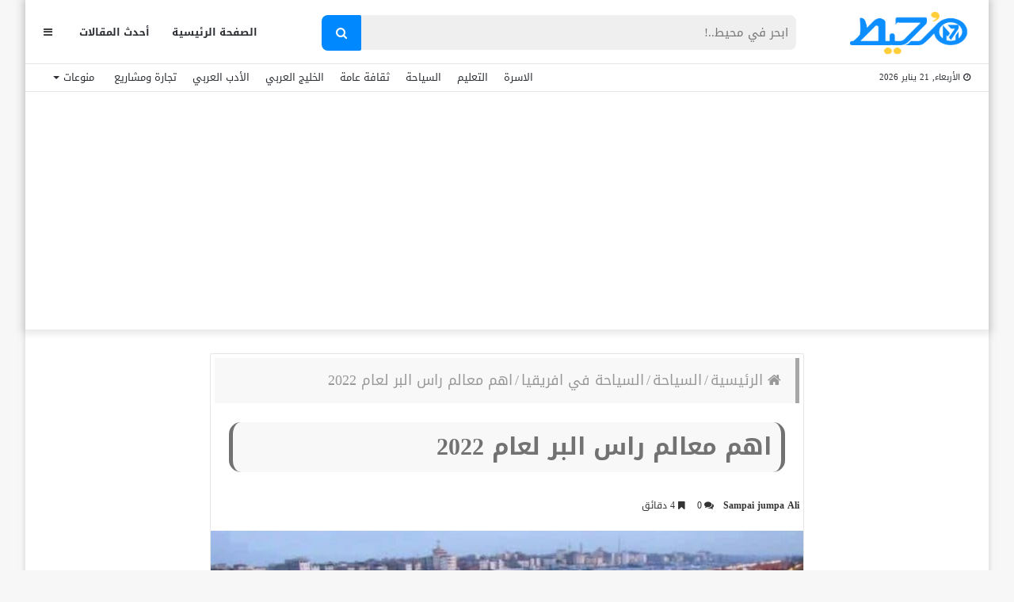

--- FILE ---
content_type: text/html; charset=UTF-8
request_url: https://m7et.com/landmarks-of-ras-el-bar/
body_size: 36092
content:
<!DOCTYPE html>
<html dir="rtl" lang="ar" prefix="og: https://ogp.me/ns#">
<head>
    <meta charset="UTF-8" />
    <link rel="profile" href="https://gmpg.org/xfn/11" />
    <link rel="pingback" href="https://m7et.com/xmlrpc.php" />

    
<meta http-equiv='x-dns-prefetch-control' content='on'>
<link rel='dns-prefetch' href='//cdnjs.cloudflare.com' />
<link rel='dns-prefetch' href='//ajax.googleapis.com' />
<link rel='dns-prefetch' href='//fonts.googleapis.com' />
<link rel='dns-prefetch' href='//fonts.gstatic.com' />
<link rel='dns-prefetch' href='//s.gravatar.com' />
<link rel='dns-prefetch' href='//www.google-analytics.com' />
<link rel='preload' as='image' href='https://m7et.com/wp-content/uploads/2022/03/m7et-logo-new2.png' type='image/png'>
<link rel='preload' as='image' href='https://m7et.com/wp-content/uploads/2022/03/m7et-logo-new2.png' type='image/png'>
<link rel='preload' as='font' href='https://m7et.com/wp-content/themes/jannah/assets/fonts/fontawesome/fontawesome-webfont.woff2' type='font/woff2' crossorigin='anonymous' />
<link rel='preload' as='font' href='https://m7et.com/wp-content/themes/jannah/assets/fonts/tiefonticon/tiefonticon.woff' type='font/woff' crossorigin='anonymous' />
	<style>img:is([sizes="auto" i], [sizes^="auto," i]) { contain-intrinsic-size: 3000px 1500px }</style>
	
<!-- تحسين مُحركات البحث بواسطة رانك ماث برو (Rank Math PRO)-  https://s.rankmath.com/home -->
<title>اهم معالم راس البر لعام 2022</title><link rel="preload" data-rocket-preload as="image" href="https://m7et.com/wp-content/uploads/2022/11/%D8%A7%D9%87%D9%85-%D9%85%D8%B9%D8%A7%D9%84%D9%85-%D8%B1%D8%A7%D8%B3-%D8%A7%D9%84%D8%A8%D8%B1.jpg" imagesrcset="https://m7et.com/wp-content/uploads/2022/11/اهم-معالم-راس-البر.jpg 640w, https://m7et.com/wp-content/uploads/2022/11/اهم-معالم-راس-البر-300x182.jpg 300w" imagesizes="(max-width: 640px) 100vw, 640px" fetchpriority="high">
<meta name="description" content="اهم معالم راس البر التي يذهب لها عدد كبير من الأشخاص عند الذهاب لهذه المدينة، حيث تعتبر مدينة رأس البر من أكثر المدن السياحية التي يمكن أن يحبها العالم بأجمع،"/>
<meta name="robots" content="follow, index, max-snippet:-1, max-video-preview:-1, max-image-preview:large"/>
<link rel="canonical" href="https://m7et.com/landmarks-of-ras-el-bar/" />
<meta property="og:locale" content="ar_AR" />
<meta property="og:type" content="article" />
<meta property="og:title" content="اهم معالم راس البر لعام 2022" />
<meta property="og:description" content="اهم معالم راس البر التي يذهب لها عدد كبير من الأشخاص عند الذهاب لهذه المدينة، حيث تعتبر مدينة رأس البر من أكثر المدن السياحية التي يمكن أن يحبها العالم بأجمع،" />
<meta property="og:url" content="https://m7et.com/landmarks-of-ras-el-bar/" />
<meta property="og:site_name" content="موقع مُحيط" />
<meta property="article:publisher" content="https://www.facebook.com/M7etMedia/" />
<meta property="article:tag" content="أفضل شواطئ رأس البر" />
<meta property="article:tag" content="اهم معالم راس البر" />
<meta property="article:tag" content="ما هي مميزات رأس البر؟" />
<meta property="article:tag" content="مطاعم راس البر" />
<meta property="article:section" content="السياحة في افريقيا" />
<meta property="og:image" content="https://m7et.com/wp-content/uploads/2022/11/اهم-معالم-راس-البر.jpg" />
<meta property="og:image:secure_url" content="https://m7et.com/wp-content/uploads/2022/11/اهم-معالم-راس-البر.jpg" />
<meta property="og:image:width" content="640" />
<meta property="og:image:height" content="389" />
<meta property="og:image:alt" content="اهم معالم راس البر" />
<meta property="og:image:type" content="image/jpeg" />
<meta property="article:published_time" content="2022-12-07T16:35:56+02:00" />
<meta name="twitter:card" content="summary_large_image" />
<meta name="twitter:title" content="اهم معالم راس البر لعام 2022" />
<meta name="twitter:description" content="اهم معالم راس البر التي يذهب لها عدد كبير من الأشخاص عند الذهاب لهذه المدينة، حيث تعتبر مدينة رأس البر من أكثر المدن السياحية التي يمكن أن يحبها العالم بأجمع،" />
<meta name="twitter:image" content="https://m7et.com/wp-content/uploads/2022/11/اهم-معالم-راس-البر.jpg" />
<meta name="twitter:label1" content="كُتب بواسطة" />
<meta name="twitter:data1" content="Sampai jumpa Ali" />
<meta name="twitter:label2" content="مدة القراءة" />
<meta name="twitter:data2" content="5 دقائق" />
<script type="application/ld+json" class="rank-math-schema-pro">{"@context":"https://schema.org","@graph":[{"@type":["Organization"],"@id":"https://m7et.com/#organization","name":"\u0645\u0648\u0642\u0639 \u0645\u064f\u062d\u064a\u0637","url":"https://m7et.com","sameAs":["https://www.facebook.com/M7etMedia/"],"logo":{"@type":"ImageObject","@id":"https://m7et.com/#logo","url":"https://m7et.com/wp-content/uploads/2024/01/m7et-logo-new2-1-1.png","contentUrl":"https://m7et.com/wp-content/uploads/2024/01/m7et-logo-new2-1-1.png","caption":"\u0645\u0648\u0642\u0639 \u0645\u064f\u062d\u064a\u0637","inLanguage":"ar","width":"220","height":"77"}},{"@type":"WebSite","@id":"https://m7et.com/#website","url":"https://m7et.com","name":"\u0645\u0648\u0642\u0639 \u0645\u064f\u062d\u064a\u0637","alternateName":"\u0645\u064f\u062d\u064a\u0637","publisher":{"@id":"https://m7et.com/#organization"},"inLanguage":"ar"},{"@type":"ImageObject","@id":"https://m7et.com/wp-content/uploads/2022/11/\u0627\u0647\u0645-\u0645\u0639\u0627\u0644\u0645-\u0631\u0627\u0633-\u0627\u0644\u0628\u0631.jpg","url":"https://m7et.com/wp-content/uploads/2022/11/\u0627\u0647\u0645-\u0645\u0639\u0627\u0644\u0645-\u0631\u0627\u0633-\u0627\u0644\u0628\u0631.jpg","width":"640","height":"389","caption":"\u0627\u0647\u0645 \u0645\u0639\u0627\u0644\u0645 \u0631\u0627\u0633 \u0627\u0644\u0628\u0631","inLanguage":"ar"},{"@type":"BreadcrumbList","@id":"https://m7et.com/landmarks-of-ras-el-bar/#breadcrumb","itemListElement":[{"@type":"ListItem","position":"1","item":{"@id":"https://m7et.com/","name":"\u0645\u0648\u0642\u0639 \u0645\u062d\u064a\u0637"}},{"@type":"ListItem","position":"2","item":{"@id":"https://m7et.com/tourism/","name":"\u0627\u0644\u0633\u064a\u0627\u062d\u0629"}},{"@type":"ListItem","position":"3","item":{"@id":"https://m7et.com/tourism/africa/","name":"\u0627\u0644\u0633\u064a\u0627\u062d\u0629 \u0641\u064a \u0627\u0641\u0631\u064a\u0642\u064a\u0627"}},{"@type":"ListItem","position":"4","item":{"@id":"https://m7et.com/landmarks-of-ras-el-bar/","name":"\u0627\u0647\u0645 \u0645\u0639\u0627\u0644\u0645 \u0631\u0627\u0633 \u0627\u0644\u0628\u0631 \u0644\u0639\u0627\u0645 2022"}}]},{"@type":"WebPage","@id":"https://m7et.com/landmarks-of-ras-el-bar/#webpage","url":"https://m7et.com/landmarks-of-ras-el-bar/","name":"\u0627\u0647\u0645 \u0645\u0639\u0627\u0644\u0645 \u0631\u0627\u0633 \u0627\u0644\u0628\u0631 \u0644\u0639\u0627\u0645 2022","datePublished":"2022-12-07T16:35:56+02:00","dateModified":"2022-12-07T16:35:56+02:00","isPartOf":{"@id":"https://m7et.com/#website"},"primaryImageOfPage":{"@id":"https://m7et.com/wp-content/uploads/2022/11/\u0627\u0647\u0645-\u0645\u0639\u0627\u0644\u0645-\u0631\u0627\u0633-\u0627\u0644\u0628\u0631.jpg"},"inLanguage":"ar","breadcrumb":{"@id":"https://m7et.com/landmarks-of-ras-el-bar/#breadcrumb"}},{"@type":"Person","@id":"https://m7et.com/landmarks-of-ras-el-bar/#author","name":"Sampai jumpa Ali","description":"Sampai jumpa Ali \u0645\u0648\u0642\u0639 \u0645\u064f\u062d\u064a\u0637 Crot4d Crot4d Crot4d Crot4d Crot4d Crot4d Crot4d Crot4d Crot4d Crot4d Crot4d Crot4d Crot4d Crot4d Crot4d Crot4d Crot4d Crot4d Crot4d Crot4d Crot4d Crot4d Crot4d Crot4d Crot4d Crot4d Crot4d Crot4d Crot4d Crot4d Crot4d Crot4d Crot4d Crot4d","image":{"@type":"ImageObject","@id":"https://secure.gravatar.com/avatar/96b87996f0222a2dddee61e7d7d85e78abbbde90591460c1faa266dce2e835f8?s=96&amp;d=mm&amp;r=g","url":"https://secure.gravatar.com/avatar/96b87996f0222a2dddee61e7d7d85e78abbbde90591460c1faa266dce2e835f8?s=96&amp;d=mm&amp;r=g","caption":"Sampai jumpa Ali","inLanguage":"ar"},"sameAs":["https://adamwills.io","Crot4d","Crot4d","Crot4d","Crot4d","Crot4d","Crot4d","Crot4d","Crot4d","Crot4d","Crot4d","Crot4d","Crot4d","Crot4d","Crot4d","Crot4d","Crot4d","Crot4d","Crot4d","Crot4d","Crot4d","Crot4d","Crot4d","Crot4d","Crot4d","Crot4d","Crot4d","Crot4d","Crot4d","Crot4d","Crot4d","Crot4d","Crot4d","Crot4d","Crot4d"],"worksFor":{"@id":"https://m7et.com/#organization"}},{"@type":"Article","headline":"\u0627\u0647\u0645 \u0645\u0639\u0627\u0644\u0645 \u0631\u0627\u0633 \u0627\u0644\u0628\u0631 \u0644\u0639\u0627\u0645 2022","keywords":"\u0627\u0647\u0645 \u0645\u0639\u0627\u0644\u0645 \u0631\u0627\u0633 \u0627\u0644\u0628\u0631","datePublished":"2022-12-07T16:35:56+02:00","dateModified":"2022-12-07T16:35:56+02:00","articleSection":"\u0627\u0644\u0633\u064a\u0627\u062d\u0629 \u0641\u064a \u0627\u0641\u0631\u064a\u0642\u064a\u0627","author":{"@id":"https://m7et.com/landmarks-of-ras-el-bar/#author","name":"Sampai jumpa Ali"},"publisher":{"@id":"https://m7et.com/#organization"},"description":"\u0627\u0647\u0645 \u0645\u0639\u0627\u0644\u0645 \u0631\u0627\u0633 \u0627\u0644\u0628\u0631 \u0627\u0644\u062a\u064a \u064a\u0630\u0647\u0628 \u0644\u0647\u0627 \u0639\u062f\u062f \u0643\u0628\u064a\u0631 \u0645\u0646 \u0627\u0644\u0623\u0634\u062e\u0627\u0635 \u0639\u0646\u062f \u0627\u0644\u0630\u0647\u0627\u0628 \u0644\u0647\u0630\u0647 \u0627\u0644\u0645\u062f\u064a\u0646\u0629\u060c \u062d\u064a\u062b \u062a\u0639\u062a\u0628\u0631 \u0645\u062f\u064a\u0646\u0629 \u0631\u0623\u0633 \u0627\u0644\u0628\u0631 \u0645\u0646 \u0623\u0643\u062b\u0631 \u0627\u0644\u0645\u062f\u0646 \u0627\u0644\u0633\u064a\u0627\u062d\u064a\u0629 \u0627\u0644\u062a\u064a \u064a\u0645\u0643\u0646 \u0623\u0646 \u064a\u062d\u0628\u0647\u0627 \u0627\u0644\u0639\u0627\u0644\u0645 \u0628\u0623\u062c\u0645\u0639\u060c ","name":"\u0627\u0647\u0645 \u0645\u0639\u0627\u0644\u0645 \u0631\u0627\u0633 \u0627\u0644\u0628\u0631 \u0644\u0639\u0627\u0645 2022","@id":"https://m7et.com/landmarks-of-ras-el-bar/#richSnippet","isPartOf":{"@id":"https://m7et.com/landmarks-of-ras-el-bar/#webpage"},"image":{"@id":"https://m7et.com/wp-content/uploads/2022/11/\u0627\u0647\u0645-\u0645\u0639\u0627\u0644\u0645-\u0631\u0627\u0633-\u0627\u0644\u0628\u0631.jpg"},"inLanguage":"ar","mainEntityOfPage":{"@id":"https://m7et.com/landmarks-of-ras-el-bar/#webpage"}}]}</script>
<!-- /إضافة تحسين محركات البحث لووردبريس Rank Math -->

<link rel='dns-prefetch' href='//www.googletagmanager.com' />
<link rel='dns-prefetch' href='//www.googletagservices.com' />
<link rel='dns-prefetch' href='//adservice.google.com' />
<link rel='dns-prefetch' href='//pagead2.googlesyndication.com' />
<link rel='dns-prefetch' href='//tpc.googlesyndication.com' />
<link rel='dns-prefetch' href='//ajax.microsoft.com' />
<link rel='dns-prefetch' href='//ajax.aspnetcdn.com' />
<link rel='dns-prefetch' href='//s3.amazonaws.com' />
<link rel='dns-prefetch' href='//code.jquery.com' />
<link rel='dns-prefetch' href='//stackpath.bootstrapcdn.com' />
<link rel='dns-prefetch' href='//use.fontawesome.com' />
<link rel='dns-prefetch' href='//player.vimeo.com' />
<link rel='dns-prefetch' href='//github.githubassets.com' />
<link rel='dns-prefetch' href='//referrer.disqus.com' />
<link rel='dns-prefetch' href='//c.disquscdn.com' />
<link rel='dns-prefetch' href='//ad.doubleclick.net' />
<link rel='dns-prefetch' href='//googleads.g.doubleclick.net' />
<link rel='dns-prefetch' href='//stats.g.doubleclick.net' />
<link rel='dns-prefetch' href='//cm.g.doubleclick.net' />
<link rel='dns-prefetch' href='//stats.buysellads.com' />
<link rel='dns-prefetch' href='//s3.buysellads.com' />
<link rel='dns-prefetch' href='//maps.googleapis.com' />
<link rel='dns-prefetch' href='//maps.gstatic.com' />
<link rel='dns-prefetch' href='//fonts.googleapis.com' />
<link rel='dns-prefetch' href='//fonts.gstatic.com' />
<link rel='dns-prefetch' href='//ajax.googleapis.com' />
<link rel='dns-prefetch' href='//apis.google.com' />
<link rel='dns-prefetch' href='//google-analytics.com' />
<link rel='dns-prefetch' href='//www.google-analytics.com' />
<link rel='dns-prefetch' href='//ssl.google-analytics.com' />
<link rel='dns-prefetch' href='//youtube.com' />
<link rel='dns-prefetch' href='//api.pinterest.com' />
<link rel='dns-prefetch' href='//cdnjs.cloudflare.com' />
<link rel='dns-prefetch' href='//pixel.wp.com' />
<link rel='dns-prefetch' href='//connect.facebook.net' />
<link rel='dns-prefetch' href='//platform.twitter.com' />
<link rel='dns-prefetch' href='//syndication.twitter.com' />
<link rel='dns-prefetch' href='//platform.instagram.com' />
<link rel='dns-prefetch' href='//disqus.com' />
<link rel='dns-prefetch' href='//sitename.disqus.com' />
<link rel='dns-prefetch' href='//s7.addthis.com' />
<link rel='dns-prefetch' href='//platform.linkedin.com' />
<link rel='dns-prefetch' href='//w.sharethis.com' />
<link rel='dns-prefetch' href='//s0.wp.com' />
<link rel='dns-prefetch' href='//s1.wp.com' />
<link rel='dns-prefetch' href='//s2.wp.com' />
<link rel='dns-prefetch' href='//s.gravatar.com' />
<link rel='dns-prefetch' href='//0.gravatar.com' />
<link rel='dns-prefetch' href='//2.gravatar.com' />
<link rel='dns-prefetch' href='//1.gravatar.com' />
<link rel='dns-prefetch' href='//stats.wp.com' />

<link rel="alternate" type="application/rss+xml" title="موقع مُحيط &laquo; الخلاصة" href="https://m7et.com/feed/" />
<link rel="alternate" type="application/rss+xml" title="موقع مُحيط &laquo; خلاصة التعليقات" href="https://m7et.com/comments/feed/" />
<link rel="alternate" type="application/rss+xml" title="موقع مُحيط &laquo; اهم معالم راس البر لعام 2022 خلاصة التعليقات" href="https://m7et.com/landmarks-of-ras-el-bar/feed/" />
<script type="text/javascript">
/* <![CDATA[ */
window._wpemojiSettings = {"baseUrl":"https:\/\/s.w.org\/images\/core\/emoji\/16.0.1\/72x72\/","ext":".png","svgUrl":"https:\/\/s.w.org\/images\/core\/emoji\/16.0.1\/svg\/","svgExt":".svg","source":{"concatemoji":"https:\/\/m7et.com\/wp-includes\/js\/wp-emoji-release.min.js?ver=6.8.3"}};
/*! This file is auto-generated */
!function(s,n){var o,i,e;function c(e){try{var t={supportTests:e,timestamp:(new Date).valueOf()};sessionStorage.setItem(o,JSON.stringify(t))}catch(e){}}function p(e,t,n){e.clearRect(0,0,e.canvas.width,e.canvas.height),e.fillText(t,0,0);var t=new Uint32Array(e.getImageData(0,0,e.canvas.width,e.canvas.height).data),a=(e.clearRect(0,0,e.canvas.width,e.canvas.height),e.fillText(n,0,0),new Uint32Array(e.getImageData(0,0,e.canvas.width,e.canvas.height).data));return t.every(function(e,t){return e===a[t]})}function u(e,t){e.clearRect(0,0,e.canvas.width,e.canvas.height),e.fillText(t,0,0);for(var n=e.getImageData(16,16,1,1),a=0;a<n.data.length;a++)if(0!==n.data[a])return!1;return!0}function f(e,t,n,a){switch(t){case"flag":return n(e,"\ud83c\udff3\ufe0f\u200d\u26a7\ufe0f","\ud83c\udff3\ufe0f\u200b\u26a7\ufe0f")?!1:!n(e,"\ud83c\udde8\ud83c\uddf6","\ud83c\udde8\u200b\ud83c\uddf6")&&!n(e,"\ud83c\udff4\udb40\udc67\udb40\udc62\udb40\udc65\udb40\udc6e\udb40\udc67\udb40\udc7f","\ud83c\udff4\u200b\udb40\udc67\u200b\udb40\udc62\u200b\udb40\udc65\u200b\udb40\udc6e\u200b\udb40\udc67\u200b\udb40\udc7f");case"emoji":return!a(e,"\ud83e\udedf")}return!1}function g(e,t,n,a){var r="undefined"!=typeof WorkerGlobalScope&&self instanceof WorkerGlobalScope?new OffscreenCanvas(300,150):s.createElement("canvas"),o=r.getContext("2d",{willReadFrequently:!0}),i=(o.textBaseline="top",o.font="600 32px Arial",{});return e.forEach(function(e){i[e]=t(o,e,n,a)}),i}function t(e){var t=s.createElement("script");t.src=e,t.defer=!0,s.head.appendChild(t)}"undefined"!=typeof Promise&&(o="wpEmojiSettingsSupports",i=["flag","emoji"],n.supports={everything:!0,everythingExceptFlag:!0},e=new Promise(function(e){s.addEventListener("DOMContentLoaded",e,{once:!0})}),new Promise(function(t){var n=function(){try{var e=JSON.parse(sessionStorage.getItem(o));if("object"==typeof e&&"number"==typeof e.timestamp&&(new Date).valueOf()<e.timestamp+604800&&"object"==typeof e.supportTests)return e.supportTests}catch(e){}return null}();if(!n){if("undefined"!=typeof Worker&&"undefined"!=typeof OffscreenCanvas&&"undefined"!=typeof URL&&URL.createObjectURL&&"undefined"!=typeof Blob)try{var e="postMessage("+g.toString()+"("+[JSON.stringify(i),f.toString(),p.toString(),u.toString()].join(",")+"));",a=new Blob([e],{type:"text/javascript"}),r=new Worker(URL.createObjectURL(a),{name:"wpTestEmojiSupports"});return void(r.onmessage=function(e){c(n=e.data),r.terminate(),t(n)})}catch(e){}c(n=g(i,f,p,u))}t(n)}).then(function(e){for(var t in e)n.supports[t]=e[t],n.supports.everything=n.supports.everything&&n.supports[t],"flag"!==t&&(n.supports.everythingExceptFlag=n.supports.everythingExceptFlag&&n.supports[t]);n.supports.everythingExceptFlag=n.supports.everythingExceptFlag&&!n.supports.flag,n.DOMReady=!1,n.readyCallback=function(){n.DOMReady=!0}}).then(function(){return e}).then(function(){var e;n.supports.everything||(n.readyCallback(),(e=n.source||{}).concatemoji?t(e.concatemoji):e.wpemoji&&e.twemoji&&(t(e.twemoji),t(e.wpemoji)))}))}((window,document),window._wpemojiSettings);
/* ]]> */
</script>
<style id='wp-emoji-styles-inline-css' type='text/css'>

	img.wp-smiley, img.emoji {
		display: inline !important;
		border: none !important;
		box-shadow: none !important;
		height: 1em !important;
		width: 1em !important;
		margin: 0 0.07em !important;
		vertical-align: -0.1em !important;
		background: none !important;
		padding: 0 !important;
	}
</style>
<style id='classic-theme-styles-inline-css' type='text/css'>
/*! This file is auto-generated */
.wp-block-button__link{color:#fff;background-color:#32373c;border-radius:9999px;box-shadow:none;text-decoration:none;padding:calc(.667em + 2px) calc(1.333em + 2px);font-size:1.125em}.wp-block-file__button{background:#32373c;color:#fff;text-decoration:none}
</style>
<style id='global-styles-inline-css' type='text/css'>
:root{--wp--preset--aspect-ratio--square: 1;--wp--preset--aspect-ratio--4-3: 4/3;--wp--preset--aspect-ratio--3-4: 3/4;--wp--preset--aspect-ratio--3-2: 3/2;--wp--preset--aspect-ratio--2-3: 2/3;--wp--preset--aspect-ratio--16-9: 16/9;--wp--preset--aspect-ratio--9-16: 9/16;--wp--preset--color--black: #000000;--wp--preset--color--cyan-bluish-gray: #abb8c3;--wp--preset--color--white: #ffffff;--wp--preset--color--pale-pink: #f78da7;--wp--preset--color--vivid-red: #cf2e2e;--wp--preset--color--luminous-vivid-orange: #ff6900;--wp--preset--color--luminous-vivid-amber: #fcb900;--wp--preset--color--light-green-cyan: #7bdcb5;--wp--preset--color--vivid-green-cyan: #00d084;--wp--preset--color--pale-cyan-blue: #8ed1fc;--wp--preset--color--vivid-cyan-blue: #0693e3;--wp--preset--color--vivid-purple: #9b51e0;--wp--preset--gradient--vivid-cyan-blue-to-vivid-purple: linear-gradient(135deg,rgba(6,147,227,1) 0%,rgb(155,81,224) 100%);--wp--preset--gradient--light-green-cyan-to-vivid-green-cyan: linear-gradient(135deg,rgb(122,220,180) 0%,rgb(0,208,130) 100%);--wp--preset--gradient--luminous-vivid-amber-to-luminous-vivid-orange: linear-gradient(135deg,rgba(252,185,0,1) 0%,rgba(255,105,0,1) 100%);--wp--preset--gradient--luminous-vivid-orange-to-vivid-red: linear-gradient(135deg,rgba(255,105,0,1) 0%,rgb(207,46,46) 100%);--wp--preset--gradient--very-light-gray-to-cyan-bluish-gray: linear-gradient(135deg,rgb(238,238,238) 0%,rgb(169,184,195) 100%);--wp--preset--gradient--cool-to-warm-spectrum: linear-gradient(135deg,rgb(74,234,220) 0%,rgb(151,120,209) 20%,rgb(207,42,186) 40%,rgb(238,44,130) 60%,rgb(251,105,98) 80%,rgb(254,248,76) 100%);--wp--preset--gradient--blush-light-purple: linear-gradient(135deg,rgb(255,206,236) 0%,rgb(152,150,240) 100%);--wp--preset--gradient--blush-bordeaux: linear-gradient(135deg,rgb(254,205,165) 0%,rgb(254,45,45) 50%,rgb(107,0,62) 100%);--wp--preset--gradient--luminous-dusk: linear-gradient(135deg,rgb(255,203,112) 0%,rgb(199,81,192) 50%,rgb(65,88,208) 100%);--wp--preset--gradient--pale-ocean: linear-gradient(135deg,rgb(255,245,203) 0%,rgb(182,227,212) 50%,rgb(51,167,181) 100%);--wp--preset--gradient--electric-grass: linear-gradient(135deg,rgb(202,248,128) 0%,rgb(113,206,126) 100%);--wp--preset--gradient--midnight: linear-gradient(135deg,rgb(2,3,129) 0%,rgb(40,116,252) 100%);--wp--preset--font-size--small: 13px;--wp--preset--font-size--medium: 20px;--wp--preset--font-size--large: 36px;--wp--preset--font-size--x-large: 42px;--wp--preset--spacing--20: 0.44rem;--wp--preset--spacing--30: 0.67rem;--wp--preset--spacing--40: 1rem;--wp--preset--spacing--50: 1.5rem;--wp--preset--spacing--60: 2.25rem;--wp--preset--spacing--70: 3.38rem;--wp--preset--spacing--80: 5.06rem;--wp--preset--shadow--natural: 6px 6px 9px rgba(0, 0, 0, 0.2);--wp--preset--shadow--deep: 12px 12px 50px rgba(0, 0, 0, 0.4);--wp--preset--shadow--sharp: 6px 6px 0px rgba(0, 0, 0, 0.2);--wp--preset--shadow--outlined: 6px 6px 0px -3px rgba(255, 255, 255, 1), 6px 6px rgba(0, 0, 0, 1);--wp--preset--shadow--crisp: 6px 6px 0px rgba(0, 0, 0, 1);}:where(.is-layout-flex){gap: 0.5em;}:where(.is-layout-grid){gap: 0.5em;}body .is-layout-flex{display: flex;}.is-layout-flex{flex-wrap: wrap;align-items: center;}.is-layout-flex > :is(*, div){margin: 0;}body .is-layout-grid{display: grid;}.is-layout-grid > :is(*, div){margin: 0;}:where(.wp-block-columns.is-layout-flex){gap: 2em;}:where(.wp-block-columns.is-layout-grid){gap: 2em;}:where(.wp-block-post-template.is-layout-flex){gap: 1.25em;}:where(.wp-block-post-template.is-layout-grid){gap: 1.25em;}.has-black-color{color: var(--wp--preset--color--black) !important;}.has-cyan-bluish-gray-color{color: var(--wp--preset--color--cyan-bluish-gray) !important;}.has-white-color{color: var(--wp--preset--color--white) !important;}.has-pale-pink-color{color: var(--wp--preset--color--pale-pink) !important;}.has-vivid-red-color{color: var(--wp--preset--color--vivid-red) !important;}.has-luminous-vivid-orange-color{color: var(--wp--preset--color--luminous-vivid-orange) !important;}.has-luminous-vivid-amber-color{color: var(--wp--preset--color--luminous-vivid-amber) !important;}.has-light-green-cyan-color{color: var(--wp--preset--color--light-green-cyan) !important;}.has-vivid-green-cyan-color{color: var(--wp--preset--color--vivid-green-cyan) !important;}.has-pale-cyan-blue-color{color: var(--wp--preset--color--pale-cyan-blue) !important;}.has-vivid-cyan-blue-color{color: var(--wp--preset--color--vivid-cyan-blue) !important;}.has-vivid-purple-color{color: var(--wp--preset--color--vivid-purple) !important;}.has-black-background-color{background-color: var(--wp--preset--color--black) !important;}.has-cyan-bluish-gray-background-color{background-color: var(--wp--preset--color--cyan-bluish-gray) !important;}.has-white-background-color{background-color: var(--wp--preset--color--white) !important;}.has-pale-pink-background-color{background-color: var(--wp--preset--color--pale-pink) !important;}.has-vivid-red-background-color{background-color: var(--wp--preset--color--vivid-red) !important;}.has-luminous-vivid-orange-background-color{background-color: var(--wp--preset--color--luminous-vivid-orange) !important;}.has-luminous-vivid-amber-background-color{background-color: var(--wp--preset--color--luminous-vivid-amber) !important;}.has-light-green-cyan-background-color{background-color: var(--wp--preset--color--light-green-cyan) !important;}.has-vivid-green-cyan-background-color{background-color: var(--wp--preset--color--vivid-green-cyan) !important;}.has-pale-cyan-blue-background-color{background-color: var(--wp--preset--color--pale-cyan-blue) !important;}.has-vivid-cyan-blue-background-color{background-color: var(--wp--preset--color--vivid-cyan-blue) !important;}.has-vivid-purple-background-color{background-color: var(--wp--preset--color--vivid-purple) !important;}.has-black-border-color{border-color: var(--wp--preset--color--black) !important;}.has-cyan-bluish-gray-border-color{border-color: var(--wp--preset--color--cyan-bluish-gray) !important;}.has-white-border-color{border-color: var(--wp--preset--color--white) !important;}.has-pale-pink-border-color{border-color: var(--wp--preset--color--pale-pink) !important;}.has-vivid-red-border-color{border-color: var(--wp--preset--color--vivid-red) !important;}.has-luminous-vivid-orange-border-color{border-color: var(--wp--preset--color--luminous-vivid-orange) !important;}.has-luminous-vivid-amber-border-color{border-color: var(--wp--preset--color--luminous-vivid-amber) !important;}.has-light-green-cyan-border-color{border-color: var(--wp--preset--color--light-green-cyan) !important;}.has-vivid-green-cyan-border-color{border-color: var(--wp--preset--color--vivid-green-cyan) !important;}.has-pale-cyan-blue-border-color{border-color: var(--wp--preset--color--pale-cyan-blue) !important;}.has-vivid-cyan-blue-border-color{border-color: var(--wp--preset--color--vivid-cyan-blue) !important;}.has-vivid-purple-border-color{border-color: var(--wp--preset--color--vivid-purple) !important;}.has-vivid-cyan-blue-to-vivid-purple-gradient-background{background: var(--wp--preset--gradient--vivid-cyan-blue-to-vivid-purple) !important;}.has-light-green-cyan-to-vivid-green-cyan-gradient-background{background: var(--wp--preset--gradient--light-green-cyan-to-vivid-green-cyan) !important;}.has-luminous-vivid-amber-to-luminous-vivid-orange-gradient-background{background: var(--wp--preset--gradient--luminous-vivid-amber-to-luminous-vivid-orange) !important;}.has-luminous-vivid-orange-to-vivid-red-gradient-background{background: var(--wp--preset--gradient--luminous-vivid-orange-to-vivid-red) !important;}.has-very-light-gray-to-cyan-bluish-gray-gradient-background{background: var(--wp--preset--gradient--very-light-gray-to-cyan-bluish-gray) !important;}.has-cool-to-warm-spectrum-gradient-background{background: var(--wp--preset--gradient--cool-to-warm-spectrum) !important;}.has-blush-light-purple-gradient-background{background: var(--wp--preset--gradient--blush-light-purple) !important;}.has-blush-bordeaux-gradient-background{background: var(--wp--preset--gradient--blush-bordeaux) !important;}.has-luminous-dusk-gradient-background{background: var(--wp--preset--gradient--luminous-dusk) !important;}.has-pale-ocean-gradient-background{background: var(--wp--preset--gradient--pale-ocean) !important;}.has-electric-grass-gradient-background{background: var(--wp--preset--gradient--electric-grass) !important;}.has-midnight-gradient-background{background: var(--wp--preset--gradient--midnight) !important;}.has-small-font-size{font-size: var(--wp--preset--font-size--small) !important;}.has-medium-font-size{font-size: var(--wp--preset--font-size--medium) !important;}.has-large-font-size{font-size: var(--wp--preset--font-size--large) !important;}.has-x-large-font-size{font-size: var(--wp--preset--font-size--x-large) !important;}
:where(.wp-block-post-template.is-layout-flex){gap: 1.25em;}:where(.wp-block-post-template.is-layout-grid){gap: 1.25em;}
:where(.wp-block-columns.is-layout-flex){gap: 2em;}:where(.wp-block-columns.is-layout-grid){gap: 2em;}
:root :where(.wp-block-pullquote){font-size: 1.5em;line-height: 1.6;}
</style>
<link data-minify="1" rel='stylesheet' id='wp-faq-schema-jquery-ui-css' href='https://m7et.com/wp-content/cache/background-css/m7et.com/wp-content/cache/min/1/wp-content/plugins/faq-schema-for-pages-and-posts/css/jquery-ui.css?ver=1759472573&wpr_t=1768992487' type='text/css' media='all' />
<link data-minify="1" rel='stylesheet' id='bg-shce-genericons-css' href='https://m7et.com/wp-content/cache/min/1/wp-content/plugins/show-hidecollapse-expand/assets/css/genericons/genericons.css?ver=1759472573' type='text/css' media='all' />
<link data-minify="1" rel='stylesheet' id='bg-show-hide-css' href='https://m7et.com/wp-content/cache/min/1/wp-content/plugins/show-hidecollapse-expand/assets/css/bg-show-hide.css?ver=1759472573' type='text/css' media='all' />
<link rel='stylesheet' id='tie-css-base-css' href='https://m7et.com/wp-content/themes/jannah/assets/css/base.min.css?ver=4.6.5' type='text/css' media='all' />
<link rel='stylesheet' id='tie-css-styles-css' href='https://m7et.com/wp-content/cache/background-css/m7et.com/wp-content/themes/jannah/assets/css/style.min.css?ver=4.6.5&wpr_t=1768992487' type='text/css' media='all' />
<link rel='stylesheet' id='tie-css-widgets-css' href='https://m7et.com/wp-content/themes/jannah/assets/css/widgets.min.css?ver=4.6.5' type='text/css' media='all' />
<link data-minify="1" rel='stylesheet' id='tie-css-helpers-css' href='https://m7et.com/wp-content/cache/min/1/wp-content/themes/jannah/assets/css/helpers.min.css?ver=1759472573' type='text/css' media='all' />
<link data-minify="1" rel='stylesheet' id='tie-css-ilightbox-css' href='https://m7et.com/wp-content/cache/background-css/m7et.com/wp-content/cache/min/1/wp-content/themes/jannah/assets/ilightbox/dark-skin/skin.css?ver=1759472573&wpr_t=1768992487' type='text/css' media='all' />
<link rel='stylesheet' id='tie-css-shortcodes-css' href='https://m7et.com/wp-content/themes/jannah/assets/css/plugins/shortcodes.min.css?ver=4.6.5' type='text/css' media='all' />
<link rel='stylesheet' id='tie-css-single-css' href='https://m7et.com/wp-content/themes/jannah/assets/css/single.min.css?ver=4.6.5' type='text/css' media='all' />
<link rel='stylesheet' id='tie-css-print-css' href='https://m7et.com/wp-content/themes/jannah/assets/css/print.css?ver=4.6.5' type='text/css' media='print' />
<style id='tie-css-print-inline-css' type='text/css'>
body{font-family: 'Droid Arabic Kufi';font-display: swap;}.logo-text,h1,h2,h3,h4,h5,h6,.the-subtitle{font-family: 'Droid Arabic Kufi';font-display: swap;}#the-post .entry-content,#the-post .entry-content p{font-size: 18px;font-weight: 400;line-height: 1.5;}.tie-cat-176,.tie-cat-item-176 > span{background-color:#467dc8 !important;color:#FFFFFF !important;}.tie-cat-176:after{border-top-color:#467dc8 !important;}.tie-cat-176:hover{background-color:#285faa !important;}.tie-cat-176:hover:after{border-top-color:#285faa !important;}.tie-cat-106,.tie-cat-item-106 > span{background-color:#9ca756 !important;color:#FFFFFF !important;}.tie-cat-106:after{border-top-color:#9ca756 !important;}.tie-cat-106:hover{background-color:#7e8938 !important;}.tie-cat-106:hover:after{border-top-color:#7e8938 !important;}.tie-cat-18489,.tie-cat-item-18489 > span{background-color:#a66413 !important;color:#FFFFFF !important;}.tie-cat-18489:after{border-top-color:#a66413 !important;}.tie-cat-18489:hover{background-color:#884600 !important;}.tie-cat-18489:hover:after{border-top-color:#884600 !important;}#___ytsubscribe_0 .tie-fluid-width-video-wrapper {padding: 0 !important;}body {overflow-x: hidden !important;}        .fx-add { position: fixed; width: 100%; bottom: 0; left: 50%; max-width: 728px; height: 45px; background-color: #fff; -webkit-transform: translate(-50%,102%); -ms-transform: translate(-50%,102%); transform: translate(-50%,102%); -moz-transition: all .4s ease-in-out; -webkit-transition: all .4s ease-in-out; -o-transition: all .4s ease-in-out; -ms-transition: all .4s ease-in-out; transition: all .4s ease-in-out; visibility: hidden; opacity: 0; text-align: center; z-index: 999999999; max-width: 336px; height: 280px; -webkit-box-shadow: 0 0 8px 0 rgba(50,50,50,.7); -moz-box-shadow: 0 0 8px 0 rgba(50,50,50,.7); box-shadow: 0 0 8px 0 rgba(50,50,50,.7); } .fx-add-show { -webkit-transform: translate(-50%,0); -ms-transform: translate(-50%,0); transform: translate(-50%,0); visibility: visible; opacity: 1; } .fx-close { cursor: pointer; display: block; position: absolute; top: -25px; right: 0; width: 45px; height: 25px; border-radius: 4px 4px 0 0; color: red; background-color: #fff; text-align: center; font-weight: 700; text-decoration: none; -webkit-box-shadow: 0 -4px 8px 0 rgba(50,50,50,.5); -moz-box-shadow: 0 -4px 8px 0 rgba(50,50,50,.5); box-shadow: 0 -4px 8px 0 rgba(50,50,50,.5); z-index: 99999; line-height: 25px; }                .fx-add-hide {            display: none;            opacity: 0 !important;            visibility: hidden !important;   }
</style>
<style id='rocket-lazyload-inline-css' type='text/css'>
.rll-youtube-player{position:relative;padding-bottom:56.23%;height:0;overflow:hidden;max-width:100%;}.rll-youtube-player:focus-within{outline: 2px solid currentColor;outline-offset: 5px;}.rll-youtube-player iframe{position:absolute;top:0;left:0;width:100%;height:100%;z-index:100;background:0 0}.rll-youtube-player img{bottom:0;display:block;left:0;margin:auto;max-width:100%;width:100%;position:absolute;right:0;top:0;border:none;height:auto;-webkit-transition:.4s all;-moz-transition:.4s all;transition:.4s all}.rll-youtube-player img:hover{-webkit-filter:brightness(75%)}.rll-youtube-player .play{height:100%;width:100%;left:0;top:0;position:absolute;background:var(--wpr-bg-08791daa-1a17-4208-8c27-55445cf6f8d8) no-repeat center;background-color: transparent !important;cursor:pointer;border:none;}
</style>
<script type="text/javascript" src="https://m7et.com/wp-includes/js/jquery/jquery.min.js?ver=3.7.1" id="jquery-core-js"></script>
<script type="text/javascript" src="https://m7et.com/wp-includes/js/jquery/jquery-migrate.min.js?ver=3.4.1" id="jquery-migrate-js"></script>

<!-- Google tag (gtag.js) snippet added by Site Kit -->
<!-- Google Analytics snippet added by Site Kit -->
<script type="text/javascript" src="https://www.googletagmanager.com/gtag/js?id=GT-NCLS2JLX" id="google_gtagjs-js" async></script>
<script type="text/javascript" id="google_gtagjs-js-after">
/* <![CDATA[ */
window.dataLayer = window.dataLayer || [];function gtag(){dataLayer.push(arguments);}
gtag("set","linker",{"domains":["m7et.com"]});
gtag("js", new Date());
gtag("set", "developer_id.dZTNiMT", true);
gtag("config", "GT-NCLS2JLX", {"googlesitekit_post_type":"post"});
/* ]]> */
</script>
<link rel="https://api.w.org/" href="https://m7et.com/wp-json/" /><link rel="alternate" title="JSON" type="application/json" href="https://m7et.com/wp-json/wp/v2/posts/157758" /><link rel="EditURI" type="application/rsd+xml" title="RSD" href="https://m7et.com/xmlrpc.php?rsd" />
<link data-minify="1" rel="stylesheet" href="https://m7et.com/wp-content/cache/min/1/wp-content/themes/jannah/rtl.css?ver=1759472573" type="text/css" media="screen" /><meta name="generator" content="WordPress 6.8.3" />
<link rel='shortlink' href='https://m7et.com/?p=157758' />
<link rel="alternate" title="oEmbed (JSON)" type="application/json+oembed" href="https://m7et.com/wp-json/oembed/1.0/embed?url=https%3A%2F%2Fm7et.com%2Flandmarks-of-ras-el-bar%2F" />
<link rel="alternate" title="oEmbed (XML)" type="text/xml+oembed" href="https://m7et.com/wp-json/oembed/1.0/embed?url=https%3A%2F%2Fm7et.com%2Flandmarks-of-ras-el-bar%2F&#038;format=xml" />
<meta name="generator" content="Site Kit by Google 1.170.0" /><script type="text/javascript">var daim_ajax_url = "https://m7et.com/wp-admin/admin-ajax.php";var daim_nonce = "e490ad8ae4";</script> <meta name="description" content="اهم معالم راس البر التي يذهب لها عدد كبير من الأشخاص عند الذهاب لهذه المدينة، حيث تعتبر مدينة رأس البر من أكثر المدن السياحية التي يمكن أن يحبها العال" /><meta http-equiv="X-UA-Compatible" content="IE=edge"><meta name="google-adsense-account" content="ca-pub-5357907729972615">

<meta name="theme-color" content="#0088ff" /><meta name="viewport" content="width=device-width, initial-scale=1.0" />	<style>
		.header-layout-1 #logo{
			margin-top: 5px;
			margin-bottom: 5px;
		}

		.main-nav-wrapper{
			height: 80px;
		}

		#main-nav {
			line-height: 80px !important;
			height: 80px;
		}

		#main-nav > .container{
			line-height: 80px !important;
		}

		.header-layout-1 #logo{
			margin-top: 5px;
			margin-bottom: 5px;
		}

		.header-search{
			flex-grow: 1;
			position: relative;
			display: flex;
			align-items: center;
			margin-right: 20px;
		}

		.header-layout-1 .flex-placeholder{
			flex-grow: 0;
		}

		.header-search form {
			position: relative;
			width: 85%;
			line-height: initial;
		}

		.header-search form input{
			padding: 10px 10px;
			background-color: #EFEFEF;
			width: 100%;
			border-radius: 8px;
		}

		.header-search form button{
			position: absolute;
			left: 0;
			bottom: 0;
			padding: 8px 30px;
			border-bottom-left-radius: 8px;
			border-top-left-radius: 8px;
		}

		.components #search{
			display: none;
            height: 45px;
		}

		.header-search .components .search-bar form{
			display: block !important;
		}

		.header-search .components .side-aside-nav-icon{
			display: none;
		}

		.header-search .components{
			float: none;
			width: 90%;
		}

		.header-search .components form{
			width: 100%;
		}

		.header-search .components #search-input{
			padding: 8px 10px;
			background-color: #EFEFEF;
			width: 100%;
			border-radius: 8px;
			font-size: 15px;

		}

		.header-search .components .search-bar{
			float: none;
			border: none;
		}

		.header-search .components #search-submit{
			color: #fff;
			width: 50px;
            display: flex;
            align-items: center;
            justify-content: center;
		}

		.header-search .components #search-submit span{
			color: #fff;
		}

		#main-nav.fixed-nav{
			line-height: 60px !important;
			height: 60px;
		}

		#main-nav.fixed-nav > .container{
			line-height: 60px !important;
		}

        .sub-terms .terms{
            overflow: hidden;
			margin-top:20px;
        }

        .sub-terms .terms .term{
            display: inline-block;
            float: right;
            background-color: rgba(255,255,255,.9);
            border: 1px solid rgba(0,0,0,.1);
            transition: .3s all ease;
            margin-left: 10px;
            margin-bottom: 10px;
        }

        .sub-terms .terms .term a{
            color: #666;
            font-size: 16px;
            transition: .3s all ease;
            padding: 10px 10px;
            display: block;
        }

        .sub-terms .terms .term:hover{
            background-color: #0D8EFF;
        }

        .sub-terms .terms .term:hover a{
            color: #fff;
        }

        @media screen and (max-width: 767px) {
            #theme-header #logo img{
                max-width: 110px;
            }

            #main-nav{
                line-height: 60px !important;
                height: 60px;
            }
        }


        .header-layout-1 .main-menu {
            margin-left: 10px;
        }

        #respond .comment-form-email{
            width: 100%;
            float: none;
        }

        #respond .comment-form-cookies-consent label{
            margin-right: 8px;
        }


	</style>
	
<!-- Google AdSense meta tags added by Site Kit -->
<meta name="google-adsense-platform-account" content="ca-host-pub-2644536267352236">
<meta name="google-adsense-platform-domain" content="sitekit.withgoogle.com">
<!-- End Google AdSense meta tags added by Site Kit -->

<!-- Google AdSense snippet added by Site Kit -->
<script type="text/javascript" async="async" src="https://pagead2.googlesyndication.com/pagead/js/adsbygoogle.js?client=ca-pub-5357907729972615&amp;host=ca-host-pub-2644536267352236" crossorigin="anonymous"></script>

<!-- End Google AdSense snippet added by Site Kit -->
<link data-minify="1" rel='stylesheet' id='droidarabickufi-css'  href='https://m7et.com/wp-content/cache/min/1/wp-content/themes/jannah/assets/fonts/droidarabickufi.css?ver=1759472573' type='text/css' media='all' />
<link data-minify="1" rel='stylesheet' id='droidarabickufi-css'  href='https://m7et.com/wp-content/cache/min/1/wp-content/themes/jannah/assets/fonts/droidarabickufi.css?ver=1759472573' type='text/css' media='all' />
<link rel="icon" href="https://m7et.com/wp-content/uploads/2022/03/cropped-favicon-32x32.png" sizes="32x32" />
<link rel="icon" href="https://m7et.com/wp-content/uploads/2022/03/cropped-favicon-192x192.png" sizes="192x192" />
<link rel="apple-touch-icon" href="https://m7et.com/wp-content/uploads/2022/03/cropped-favicon-180x180.png" />
<meta name="msapplication-TileImage" content="https://m7et.com/wp-content/uploads/2022/03/cropped-favicon-270x270.png" />
<noscript><style id="rocket-lazyload-nojs-css">.rll-youtube-player, [data-lazy-src]{display:none !important;}</style></noscript>    
	
	<style id="rocket-lazyrender-inline-css">[data-wpr-lazyrender] {content-visibility: auto;}</style><style id="wpr-lazyload-bg-container"></style><style id="wpr-lazyload-bg-exclusion"></style>
<noscript>
<style id="wpr-lazyload-bg-nostyle">.ui-icon,.ui-widget-content .ui-icon{--wpr-bg-0ac791af-b88f-4a3f-8e8d-2b265af159c0: url('https://m7et.com/wp-content/plugins/faq-schema-for-pages-and-posts/css/images/ui-icons_444444_256x240.png');}.ui-widget-header .ui-icon{--wpr-bg-e4804150-66ec-4a29-98fd-32c4cd78e0ba: url('https://m7et.com/wp-content/plugins/faq-schema-for-pages-and-posts/css/images/ui-icons_444444_256x240.png');}.ui-state-hover .ui-icon,.ui-state-focus .ui-icon,.ui-button:hover .ui-icon,.ui-button:focus .ui-icon{--wpr-bg-3a7ce2d5-b7bf-4c45-94de-cee673d0c55e: url('https://m7et.com/wp-content/plugins/faq-schema-for-pages-and-posts/css/images/ui-icons_555555_256x240.png');}.ui-state-active .ui-icon,.ui-button:active .ui-icon{--wpr-bg-766dc5be-6823-4265-b577-e0f669f6ef56: url('https://m7et.com/wp-content/plugins/faq-schema-for-pages-and-posts/css/images/ui-icons_ffffff_256x240.png');}.ui-state-highlight .ui-icon,.ui-button .ui-state-highlight.ui-icon{--wpr-bg-85de0c9e-29eb-4149-a984-35cc061245b6: url('https://m7et.com/wp-content/plugins/faq-schema-for-pages-and-posts/css/images/ui-icons_777620_256x240.png');}.ui-state-error .ui-icon,.ui-state-error-text .ui-icon{--wpr-bg-2df3ba78-bd2d-4548-ad74-ef413ee22ba0: url('https://m7et.com/wp-content/plugins/faq-schema-for-pages-and-posts/css/images/ui-icons_cc0000_256x240.png');}.ui-button .ui-icon{--wpr-bg-8c425360-23d4-4bf5-932f-34070f069499: url('https://m7et.com/wp-content/plugins/faq-schema-for-pages-and-posts/css/images/ui-icons_777777_256x240.png');}pre{--wpr-bg-4be51a74-737a-40bf-a11f-5976a09cb7c3: url('https://m7et.com/wp-content/themes/jannah/assets/images/code-bg.png');}.ilightbox-loader.dark div{--wpr-bg-ca5fe7ac-0b43-46e5-9594-ce7d8705dfbf: url('https://m7et.com/wp-content/themes/jannah/assets/ilightbox/dark-skin/preloader.gif');}.ilightbox-holder.dark .ilightbox-container .ilightbox-caption{--wpr-bg-b94917d0-5e7d-4a89-a0a4-c7f433a936f5: url('https://m7et.com/wp-content/themes/jannah/assets/ilightbox/dark-skin/caption-bg.png');}.ilightbox-holder.dark .ilightbox-container .ilightbox-social{--wpr-bg-00054e9c-ad37-4570-8393-fabbdefb415d: url('https://m7et.com/wp-content/themes/jannah/assets/ilightbox/dark-skin/caption-bg.png');}.ilightbox-holder.dark .ilightbox-alert{--wpr-bg-c83d7cb3-1375-47a2-a93a-76a14a6fc565: url('https://m7et.com/wp-content/themes/jannah/assets/ilightbox/dark-skin/alert.png');}.ilightbox-toolbar.dark a{--wpr-bg-a0f30fa9-3e18-4e4e-b00e-92d15f7de4ca: url('https://m7et.com/wp-content/themes/jannah/assets/ilightbox/dark-skin/buttons.png');}.ilightbox-thumbnails.dark .ilightbox-thumbnails-grid .ilightbox-thumbnail .ilightbox-thumbnail-video{--wpr-bg-98633afa-a78a-4481-9152-3715ca911750: url('https://m7et.com/wp-content/themes/jannah/assets/ilightbox/dark-skin/thumb-overlay-play.png');}.ilightbox-button.dark{--wpr-bg-533762ba-b6a4-4b63-821b-fb03d4f99b9c: url('https://m7et.com/wp-content/themes/jannah/assets/ilightbox/dark-skin/arrow-next-vertical-icon-64.png');}.isMobile .ilightbox-toolbar.dark a.ilightbox-fullscreen{--wpr-bg-b03d3583-3d4f-4e0b-876f-ac767e909522: url('https://m7et.com/wp-content/themes/jannah/assets/ilightbox/dark-skin/fullscreen-icon-64.png');}.isMobile .ilightbox-toolbar.dark a.ilightbox-close{--wpr-bg-ad07d826-60ed-4826-aa4f-5a5b331558e9: url('https://m7et.com/wp-content/themes/jannah/assets/ilightbox/dark-skin/x-mark-icon-64.png');}.isMobile .ilightbox-toolbar.dark a.ilightbox-next-button{--wpr-bg-54e9d6ef-f3be-4a07-a2e1-78efbde14b3d: url('https://m7et.com/wp-content/themes/jannah/assets/ilightbox/dark-skin/arrow-next-icon-64.png');}.isMobile .ilightbox-toolbar.dark a.ilightbox-prev-button{--wpr-bg-69c2a161-2169-4842-9568-97b46878b02b: url('https://m7et.com/wp-content/themes/jannah/assets/ilightbox/dark-skin/arrow-prev-icon-64.png');}.isMobile .ilightbox-toolbar.dark a.ilightbox-play{--wpr-bg-feee12d8-4c7a-4ced-a9e6-c48d7a6adbe2: url('https://m7et.com/wp-content/themes/jannah/assets/ilightbox/dark-skin/play-icon-64.png');}.isMobile .ilightbox-toolbar.dark a.ilightbox-pause{--wpr-bg-2bd1e5d5-8371-443b-ba74-8c025d76230a: url('https://m7et.com/wp-content/themes/jannah/assets/ilightbox/dark-skin/pause-icon-64.png');}.ilightbox-button.ilightbox-prev-button.dark{--wpr-bg-552e6912-1020-42d9-8be5-2c1c01db634a: url('https://m7et.com/wp-content/themes/jannah/assets/ilightbox/dark-skin/arrow-prev-vertical-icon-64.png');}.ilightbox-button.dark.horizontal{--wpr-bg-368eabfc-a7d2-4d90-9045-cd03535153a9: url('https://m7et.com/wp-content/themes/jannah/assets/ilightbox/dark-skin/arrow-next-icon-64.png');}.ilightbox-button.ilightbox-prev-button.dark.horizontal{--wpr-bg-2a6e4ea7-b82b-4e6c-8719-3b7034766df2: url('https://m7et.com/wp-content/themes/jannah/assets/ilightbox/dark-skin/arrow-prev-icon-64.png');}.rll-youtube-player .play{--wpr-bg-08791daa-1a17-4208-8c27-55445cf6f8d8: url('https://m7et.com/wp-content/plugins/wp-rocket/assets/img/youtube.png');}</style>
</noscript>
<script type="application/javascript">const rocket_pairs = [{"selector":".ui-icon,.ui-widget-content .ui-icon","style":".ui-icon,.ui-widget-content .ui-icon{--wpr-bg-0ac791af-b88f-4a3f-8e8d-2b265af159c0: url('https:\/\/m7et.com\/wp-content\/plugins\/faq-schema-for-pages-and-posts\/css\/images\/ui-icons_444444_256x240.png');}","hash":"0ac791af-b88f-4a3f-8e8d-2b265af159c0","url":"https:\/\/m7et.com\/wp-content\/plugins\/faq-schema-for-pages-and-posts\/css\/images\/ui-icons_444444_256x240.png"},{"selector":".ui-widget-header .ui-icon","style":".ui-widget-header .ui-icon{--wpr-bg-e4804150-66ec-4a29-98fd-32c4cd78e0ba: url('https:\/\/m7et.com\/wp-content\/plugins\/faq-schema-for-pages-and-posts\/css\/images\/ui-icons_444444_256x240.png');}","hash":"e4804150-66ec-4a29-98fd-32c4cd78e0ba","url":"https:\/\/m7et.com\/wp-content\/plugins\/faq-schema-for-pages-and-posts\/css\/images\/ui-icons_444444_256x240.png"},{"selector":".ui-state-hover .ui-icon,.ui-state-focus .ui-icon,.ui-button .ui-icon","style":".ui-state-hover .ui-icon,.ui-state-focus .ui-icon,.ui-button:hover .ui-icon,.ui-button:focus .ui-icon{--wpr-bg-3a7ce2d5-b7bf-4c45-94de-cee673d0c55e: url('https:\/\/m7et.com\/wp-content\/plugins\/faq-schema-for-pages-and-posts\/css\/images\/ui-icons_555555_256x240.png');}","hash":"3a7ce2d5-b7bf-4c45-94de-cee673d0c55e","url":"https:\/\/m7et.com\/wp-content\/plugins\/faq-schema-for-pages-and-posts\/css\/images\/ui-icons_555555_256x240.png"},{"selector":".ui-state-active .ui-icon,.ui-button .ui-icon","style":".ui-state-active .ui-icon,.ui-button:active .ui-icon{--wpr-bg-766dc5be-6823-4265-b577-e0f669f6ef56: url('https:\/\/m7et.com\/wp-content\/plugins\/faq-schema-for-pages-and-posts\/css\/images\/ui-icons_ffffff_256x240.png');}","hash":"766dc5be-6823-4265-b577-e0f669f6ef56","url":"https:\/\/m7et.com\/wp-content\/plugins\/faq-schema-for-pages-and-posts\/css\/images\/ui-icons_ffffff_256x240.png"},{"selector":".ui-state-highlight .ui-icon,.ui-button .ui-state-highlight.ui-icon","style":".ui-state-highlight .ui-icon,.ui-button .ui-state-highlight.ui-icon{--wpr-bg-85de0c9e-29eb-4149-a984-35cc061245b6: url('https:\/\/m7et.com\/wp-content\/plugins\/faq-schema-for-pages-and-posts\/css\/images\/ui-icons_777620_256x240.png');}","hash":"85de0c9e-29eb-4149-a984-35cc061245b6","url":"https:\/\/m7et.com\/wp-content\/plugins\/faq-schema-for-pages-and-posts\/css\/images\/ui-icons_777620_256x240.png"},{"selector":".ui-state-error .ui-icon,.ui-state-error-text .ui-icon","style":".ui-state-error .ui-icon,.ui-state-error-text .ui-icon{--wpr-bg-2df3ba78-bd2d-4548-ad74-ef413ee22ba0: url('https:\/\/m7et.com\/wp-content\/plugins\/faq-schema-for-pages-and-posts\/css\/images\/ui-icons_cc0000_256x240.png');}","hash":"2df3ba78-bd2d-4548-ad74-ef413ee22ba0","url":"https:\/\/m7et.com\/wp-content\/plugins\/faq-schema-for-pages-and-posts\/css\/images\/ui-icons_cc0000_256x240.png"},{"selector":".ui-button .ui-icon","style":".ui-button .ui-icon{--wpr-bg-8c425360-23d4-4bf5-932f-34070f069499: url('https:\/\/m7et.com\/wp-content\/plugins\/faq-schema-for-pages-and-posts\/css\/images\/ui-icons_777777_256x240.png');}","hash":"8c425360-23d4-4bf5-932f-34070f069499","url":"https:\/\/m7et.com\/wp-content\/plugins\/faq-schema-for-pages-and-posts\/css\/images\/ui-icons_777777_256x240.png"},{"selector":"pre","style":"pre{--wpr-bg-4be51a74-737a-40bf-a11f-5976a09cb7c3: url('https:\/\/m7et.com\/wp-content\/themes\/jannah\/assets\/images\/code-bg.png');}","hash":"4be51a74-737a-40bf-a11f-5976a09cb7c3","url":"https:\/\/m7et.com\/wp-content\/themes\/jannah\/assets\/images\/code-bg.png"},{"selector":".ilightbox-loader.dark div","style":".ilightbox-loader.dark div{--wpr-bg-ca5fe7ac-0b43-46e5-9594-ce7d8705dfbf: url('https:\/\/m7et.com\/wp-content\/themes\/jannah\/assets\/ilightbox\/dark-skin\/preloader.gif');}","hash":"ca5fe7ac-0b43-46e5-9594-ce7d8705dfbf","url":"https:\/\/m7et.com\/wp-content\/themes\/jannah\/assets\/ilightbox\/dark-skin\/preloader.gif"},{"selector":".ilightbox-holder.dark .ilightbox-container .ilightbox-caption","style":".ilightbox-holder.dark .ilightbox-container .ilightbox-caption{--wpr-bg-b94917d0-5e7d-4a89-a0a4-c7f433a936f5: url('https:\/\/m7et.com\/wp-content\/themes\/jannah\/assets\/ilightbox\/dark-skin\/caption-bg.png');}","hash":"b94917d0-5e7d-4a89-a0a4-c7f433a936f5","url":"https:\/\/m7et.com\/wp-content\/themes\/jannah\/assets\/ilightbox\/dark-skin\/caption-bg.png"},{"selector":".ilightbox-holder.dark .ilightbox-container .ilightbox-social","style":".ilightbox-holder.dark .ilightbox-container .ilightbox-social{--wpr-bg-00054e9c-ad37-4570-8393-fabbdefb415d: url('https:\/\/m7et.com\/wp-content\/themes\/jannah\/assets\/ilightbox\/dark-skin\/caption-bg.png');}","hash":"00054e9c-ad37-4570-8393-fabbdefb415d","url":"https:\/\/m7et.com\/wp-content\/themes\/jannah\/assets\/ilightbox\/dark-skin\/caption-bg.png"},{"selector":".ilightbox-holder.dark .ilightbox-alert","style":".ilightbox-holder.dark .ilightbox-alert{--wpr-bg-c83d7cb3-1375-47a2-a93a-76a14a6fc565: url('https:\/\/m7et.com\/wp-content\/themes\/jannah\/assets\/ilightbox\/dark-skin\/alert.png');}","hash":"c83d7cb3-1375-47a2-a93a-76a14a6fc565","url":"https:\/\/m7et.com\/wp-content\/themes\/jannah\/assets\/ilightbox\/dark-skin\/alert.png"},{"selector":".ilightbox-toolbar.dark a","style":".ilightbox-toolbar.dark a{--wpr-bg-a0f30fa9-3e18-4e4e-b00e-92d15f7de4ca: url('https:\/\/m7et.com\/wp-content\/themes\/jannah\/assets\/ilightbox\/dark-skin\/buttons.png');}","hash":"a0f30fa9-3e18-4e4e-b00e-92d15f7de4ca","url":"https:\/\/m7et.com\/wp-content\/themes\/jannah\/assets\/ilightbox\/dark-skin\/buttons.png"},{"selector":".ilightbox-thumbnails.dark .ilightbox-thumbnails-grid .ilightbox-thumbnail .ilightbox-thumbnail-video","style":".ilightbox-thumbnails.dark .ilightbox-thumbnails-grid .ilightbox-thumbnail .ilightbox-thumbnail-video{--wpr-bg-98633afa-a78a-4481-9152-3715ca911750: url('https:\/\/m7et.com\/wp-content\/themes\/jannah\/assets\/ilightbox\/dark-skin\/thumb-overlay-play.png');}","hash":"98633afa-a78a-4481-9152-3715ca911750","url":"https:\/\/m7et.com\/wp-content\/themes\/jannah\/assets\/ilightbox\/dark-skin\/thumb-overlay-play.png"},{"selector":".ilightbox-button.dark","style":".ilightbox-button.dark{--wpr-bg-533762ba-b6a4-4b63-821b-fb03d4f99b9c: url('https:\/\/m7et.com\/wp-content\/themes\/jannah\/assets\/ilightbox\/dark-skin\/arrow-next-vertical-icon-64.png');}","hash":"533762ba-b6a4-4b63-821b-fb03d4f99b9c","url":"https:\/\/m7et.com\/wp-content\/themes\/jannah\/assets\/ilightbox\/dark-skin\/arrow-next-vertical-icon-64.png"},{"selector":".isMobile .ilightbox-toolbar.dark a.ilightbox-fullscreen","style":".isMobile .ilightbox-toolbar.dark a.ilightbox-fullscreen{--wpr-bg-b03d3583-3d4f-4e0b-876f-ac767e909522: url('https:\/\/m7et.com\/wp-content\/themes\/jannah\/assets\/ilightbox\/dark-skin\/fullscreen-icon-64.png');}","hash":"b03d3583-3d4f-4e0b-876f-ac767e909522","url":"https:\/\/m7et.com\/wp-content\/themes\/jannah\/assets\/ilightbox\/dark-skin\/fullscreen-icon-64.png"},{"selector":".isMobile .ilightbox-toolbar.dark a.ilightbox-close","style":".isMobile .ilightbox-toolbar.dark a.ilightbox-close{--wpr-bg-ad07d826-60ed-4826-aa4f-5a5b331558e9: url('https:\/\/m7et.com\/wp-content\/themes\/jannah\/assets\/ilightbox\/dark-skin\/x-mark-icon-64.png');}","hash":"ad07d826-60ed-4826-aa4f-5a5b331558e9","url":"https:\/\/m7et.com\/wp-content\/themes\/jannah\/assets\/ilightbox\/dark-skin\/x-mark-icon-64.png"},{"selector":".isMobile .ilightbox-toolbar.dark a.ilightbox-next-button","style":".isMobile .ilightbox-toolbar.dark a.ilightbox-next-button{--wpr-bg-54e9d6ef-f3be-4a07-a2e1-78efbde14b3d: url('https:\/\/m7et.com\/wp-content\/themes\/jannah\/assets\/ilightbox\/dark-skin\/arrow-next-icon-64.png');}","hash":"54e9d6ef-f3be-4a07-a2e1-78efbde14b3d","url":"https:\/\/m7et.com\/wp-content\/themes\/jannah\/assets\/ilightbox\/dark-skin\/arrow-next-icon-64.png"},{"selector":".isMobile .ilightbox-toolbar.dark a.ilightbox-prev-button","style":".isMobile .ilightbox-toolbar.dark a.ilightbox-prev-button{--wpr-bg-69c2a161-2169-4842-9568-97b46878b02b: url('https:\/\/m7et.com\/wp-content\/themes\/jannah\/assets\/ilightbox\/dark-skin\/arrow-prev-icon-64.png');}","hash":"69c2a161-2169-4842-9568-97b46878b02b","url":"https:\/\/m7et.com\/wp-content\/themes\/jannah\/assets\/ilightbox\/dark-skin\/arrow-prev-icon-64.png"},{"selector":".isMobile .ilightbox-toolbar.dark a.ilightbox-play","style":".isMobile .ilightbox-toolbar.dark a.ilightbox-play{--wpr-bg-feee12d8-4c7a-4ced-a9e6-c48d7a6adbe2: url('https:\/\/m7et.com\/wp-content\/themes\/jannah\/assets\/ilightbox\/dark-skin\/play-icon-64.png');}","hash":"feee12d8-4c7a-4ced-a9e6-c48d7a6adbe2","url":"https:\/\/m7et.com\/wp-content\/themes\/jannah\/assets\/ilightbox\/dark-skin\/play-icon-64.png"},{"selector":".isMobile .ilightbox-toolbar.dark a.ilightbox-pause","style":".isMobile .ilightbox-toolbar.dark a.ilightbox-pause{--wpr-bg-2bd1e5d5-8371-443b-ba74-8c025d76230a: url('https:\/\/m7et.com\/wp-content\/themes\/jannah\/assets\/ilightbox\/dark-skin\/pause-icon-64.png');}","hash":"2bd1e5d5-8371-443b-ba74-8c025d76230a","url":"https:\/\/m7et.com\/wp-content\/themes\/jannah\/assets\/ilightbox\/dark-skin\/pause-icon-64.png"},{"selector":".ilightbox-button.ilightbox-prev-button.dark","style":".ilightbox-button.ilightbox-prev-button.dark{--wpr-bg-552e6912-1020-42d9-8be5-2c1c01db634a: url('https:\/\/m7et.com\/wp-content\/themes\/jannah\/assets\/ilightbox\/dark-skin\/arrow-prev-vertical-icon-64.png');}","hash":"552e6912-1020-42d9-8be5-2c1c01db634a","url":"https:\/\/m7et.com\/wp-content\/themes\/jannah\/assets\/ilightbox\/dark-skin\/arrow-prev-vertical-icon-64.png"},{"selector":".ilightbox-button.dark.horizontal","style":".ilightbox-button.dark.horizontal{--wpr-bg-368eabfc-a7d2-4d90-9045-cd03535153a9: url('https:\/\/m7et.com\/wp-content\/themes\/jannah\/assets\/ilightbox\/dark-skin\/arrow-next-icon-64.png');}","hash":"368eabfc-a7d2-4d90-9045-cd03535153a9","url":"https:\/\/m7et.com\/wp-content\/themes\/jannah\/assets\/ilightbox\/dark-skin\/arrow-next-icon-64.png"},{"selector":".ilightbox-button.ilightbox-prev-button.dark.horizontal","style":".ilightbox-button.ilightbox-prev-button.dark.horizontal{--wpr-bg-2a6e4ea7-b82b-4e6c-8719-3b7034766df2: url('https:\/\/m7et.com\/wp-content\/themes\/jannah\/assets\/ilightbox\/dark-skin\/arrow-prev-icon-64.png');}","hash":"2a6e4ea7-b82b-4e6c-8719-3b7034766df2","url":"https:\/\/m7et.com\/wp-content\/themes\/jannah\/assets\/ilightbox\/dark-skin\/arrow-prev-icon-64.png"},{"selector":".rll-youtube-player .play","style":".rll-youtube-player .play{--wpr-bg-08791daa-1a17-4208-8c27-55445cf6f8d8: url('https:\/\/m7et.com\/wp-content\/plugins\/wp-rocket\/assets\/img\/youtube.png');}","hash":"08791daa-1a17-4208-8c27-55445cf6f8d8","url":"https:\/\/m7et.com\/wp-content\/plugins\/wp-rocket\/assets\/img\/youtube.png"}]; const rocket_excluded_pairs = [];</script><meta name="generator" content="WP Rocket 3.17.3.1" data-wpr-features="wpr_lazyload_css_bg_img wpr_lazyload_images wpr_lazyload_iframes wpr_automatic_lazy_rendering wpr_oci wpr_image_dimensions wpr_minify_css wpr_desktop wpr_dns_prefetch wpr_preload_links" /><script data-cfasync="false" nonce="91592f39-98aa-4062-9315-f7d2dda11990">try{(function(w,d){!function(j,k,l,m){if(j.zaraz)console.error("zaraz is loaded twice");else{j[l]=j[l]||{};j[l].executed=[];j.zaraz={deferred:[],listeners:[]};j.zaraz._v="5874";j.zaraz._n="91592f39-98aa-4062-9315-f7d2dda11990";j.zaraz.q=[];j.zaraz._f=function(n){return async function(){var o=Array.prototype.slice.call(arguments);j.zaraz.q.push({m:n,a:o})}};for(const p of["track","set","debug"])j.zaraz[p]=j.zaraz._f(p);j.zaraz.init=()=>{var q=k.getElementsByTagName(m)[0],r=k.createElement(m),s=k.getElementsByTagName("title")[0];s&&(j[l].t=k.getElementsByTagName("title")[0].text);j[l].x=Math.random();j[l].w=j.screen.width;j[l].h=j.screen.height;j[l].j=j.innerHeight;j[l].e=j.innerWidth;j[l].l=j.location.href;j[l].r=k.referrer;j[l].k=j.screen.colorDepth;j[l].n=k.characterSet;j[l].o=(new Date).getTimezoneOffset();if(j.dataLayer)for(const t of Object.entries(Object.entries(dataLayer).reduce((u,v)=>({...u[1],...v[1]}),{})))zaraz.set(t[0],t[1],{scope:"page"});j[l].q=[];for(;j.zaraz.q.length;){const w=j.zaraz.q.shift();j[l].q.push(w)}r.defer=!0;for(const x of[localStorage,sessionStorage])Object.keys(x||{}).filter(z=>z.startsWith("_zaraz_")).forEach(y=>{try{j[l]["z_"+y.slice(7)]=JSON.parse(x.getItem(y))}catch{j[l]["z_"+y.slice(7)]=x.getItem(y)}});r.referrerPolicy="origin";r.src="/cdn-cgi/zaraz/s.js?z="+btoa(encodeURIComponent(JSON.stringify(j[l])));q.parentNode.insertBefore(r,q)};["complete","interactive"].includes(k.readyState)?zaraz.init():j.addEventListener("DOMContentLoaded",zaraz.init)}}(w,d,"zarazData","script");window.zaraz._p=async d$=>new Promise(ea=>{if(d$){d$.e&&d$.e.forEach(eb=>{try{const ec=d.querySelector("script[nonce]"),ed=ec?.nonce||ec?.getAttribute("nonce"),ee=d.createElement("script");ed&&(ee.nonce=ed);ee.innerHTML=eb;ee.onload=()=>{d.head.removeChild(ee)};d.head.appendChild(ee)}catch(ef){console.error(`Error executing script: ${eb}\n`,ef)}});Promise.allSettled((d$.f||[]).map(eg=>fetch(eg[0],eg[1])))}ea()});zaraz._p({"e":["(function(w,d){})(window,document)"]});})(window,document)}catch(e){throw fetch("/cdn-cgi/zaraz/t"),e;};</script></head>

<body id="tie-body" class="rtl wp-singular post-template-default single single-post postid-157758 single-format-standard wp-theme-jannah tie-no-js boxed-layout wrapper-has-shadow block-head-8 magazine1 is-thumb-overlay-disabled is-desktop is-header-layout-1 one-column-no-sidebar post-layout-1 narrow-title-narrow-media is-standard-format hide_back_top_button" >




<div  class="background-overlay">

    <div  id="tie-container" class="site tie-container">

        
        <div  id="tie-wrapper">

			
            
<header id="theme-header" class="theme-header header-layout-1 main-nav-light main-nav-below top-nav-active top-nav-light top-nav-below top-nav-below-main-nav has-shadow mobile-header-centered"  >
	
<div class="main-nav-wrapper">
	<nav id="main-nav"  class="main-nav header-nav" style="line-height:97px" aria-label="القائمة الرئيسية">
		<div  class="container">

			<div class="main-menu-wrapper xx">

										<div class="header-layout-1-logo" style="width:200px">
							
		<a href="#" id="mobile-menu-icon">
			<span class="nav-icon"></span>

				<span class="screen-reader-text">القائمة</span>		</a>
		
		<div id="logo" class="image-logo" >

			
			<a title="موقع مُحيط" href="https://m7et.com/">
				
					<img src="data:image/svg+xml,%3Csvg%20xmlns='http://www.w3.org/2000/svg'%20viewBox='0%200%20200%2057'%3E%3C/svg%3E" alt="موقع مُحيط" class="logo_normal" width="200" height="57" style="max-height:57px; width: auto;" data-lazy-src="https://m7et.com/wp-content/uploads/2022/03/m7et-logo-new2.png"><noscript><img src="https://m7et.com/wp-content/uploads/2022/03/m7et-logo-new2.png" alt="موقع مُحيط" class="logo_normal" width="200" height="57" style="max-height:57px; width: auto;"></noscript>
					<img src="data:image/svg+xml,%3Csvg%20xmlns='http://www.w3.org/2000/svg'%20viewBox='0%200%20200%2057'%3E%3C/svg%3E" alt="موقع مُحيط" class="logo_2x" width="200" height="57" style="max-height:57px; width: auto;" data-lazy-src="https://m7et.com/wp-content/uploads/2022/03/m7et-logo-new2.png"><noscript><img src="https://m7et.com/wp-content/uploads/2022/03/m7et-logo-new2.png" alt="موقع مُحيط" class="logo_2x" width="200" height="57" style="max-height:57px; width: auto;"></noscript>
							</a>

			
		</div><!-- #logo /-->

								</div>
						
				<div id="menu-components-wrap">

					
		<div id="sticky-logo" class="image-logo">

			
			<a title="موقع مُحيط" href="https://m7et.com/">
				
					<img width="220" height="77" src="data:image/svg+xml,%3Csvg%20xmlns='http://www.w3.org/2000/svg'%20viewBox='0%200%20220%2077'%3E%3C/svg%3E" alt="موقع مُحيط" class="logo_normal" data-lazy-src="https://m7et.com/wp-content/uploads/2022/03/m7et-logo-new2.png" ><noscript><img width="220" height="77" src="https://m7et.com/wp-content/uploads/2022/03/m7et-logo-new2.png" alt="موقع مُحيط" class="logo_normal" ></noscript>
					<img width="220" height="77" src="data:image/svg+xml,%3Csvg%20xmlns='http://www.w3.org/2000/svg'%20viewBox='0%200%20220%2077'%3E%3C/svg%3E" alt="موقع مُحيط" class="logo_2x" data-lazy-src="https://m7et.com/wp-content/uploads/2022/03/m7et-logo-new2.png" ><noscript><img width="220" height="77" src="https://m7et.com/wp-content/uploads/2022/03/m7et-logo-new2.png" alt="موقع مُحيط" class="logo_2x" ></noscript>
							</a>

			
		</div><!-- #Sticky-logo /-->

		<div class="flex-placeholder"></div>

		
                    <div class="header-search">
<!--                        <form action="--><!--">-->
<!--                            <input type="text" name="s" placeholder="ابحر في محيط..!">-->
<!--                            <button type="submit" class="btn btn-primary">بحث</button>-->
<!--                        </form>-->

                        <ul class="components">		<li class="search-bar menu-item custom-menu-link" aria-label="بحث">

			<form method="get" id="search" action="https://m7et.com//">
				<input id="search-input" type="text" name="s" title="" placeholder="ابحر في محيط..!" />
				<button id="search-submit" type="submit">
					<span class="fa fa-search" aria-hidden="true"></span>
					<span class="screen-reader-text">بحث عن</span>
				</button>
			</form>

		</li>
			<li class="side-aside-nav-icon menu-item custom-menu-link">
		<a href="#">
			<span class="fa fa-navicon" aria-hidden="true"></span>
			<span class="screen-reader-text">عمود جانبي</span>
		</a>
	</li>
	</ul><!-- Components -->                    </div>

					<div class="main-menu main-menu-wrap tie-alignleft">
						<div id="main-nav-menu" class="main-menu header-menu"><ul id="menu-main-menu" class="menu" role="menubar"><li id="menu-item-14089" class="menu-item menu-item-type-post_type menu-item-object-page menu-item-home menu-item-14089"><a href="https://m7et.com/">الصفحة الرئيسية</a></li>
<li id="menu-item-14090" class="menu-item menu-item-type-post_type menu-item-object-page current_page_parent menu-item-14090"><a href="https://m7et.com/latest/">أحدث المقالات</a></li>
</ul></div>					</div><!-- .main-menu.tie-alignleft /-->

					                    <li class="side-aside-nav-icon menu-item custom-menu-link">
                        <a href="#">
                            <span class="fa fa-navicon" aria-hidden="true"></span>
                            <span class="screen-reader-text">عمود جانبي</span>
                        </a>
                    </li>
                        
				</div><!-- #menu-components-wrap /-->
			</div><!-- .main-menu-wrapper /-->
		</div><!-- .container /-->
	</nav><!-- #main-nav /-->
</div><!-- .main-nav-wrapper /-->


<nav id="top-nav" class="has-date-menu top-nav header-nav" aria-label="الشريط العلوي">
	<div class="container">
		<div class="topbar-wrapper">

			
					<div class="topbar-today-date fa-before">
						الأربعاء, 21 يناير 2026					</div>
					
			<div class="tie-alignleft">
							</div><!-- .tie-alignleft /-->

			<div class="tie-alignright">
				<div class="top-menu header-menu"><ul id="menu-%d8%a7%d8%b3%d9%81%d9%84-%d8%a7%d9%84%d9%82%d8%a7%d8%a6%d9%85%d8%a9-%d8%a7%d9%84%d8%b1%d8%a6%d9%8a%d8%b3%d9%8a%d8%a9" class="menu"><li id="menu-item-149044" class="menu-item menu-item-type-taxonomy menu-item-object-category menu-item-149044"><a href="https://m7et.com/family/">الاسرة</a></li>
<li id="menu-item-149045" class="menu-item menu-item-type-taxonomy menu-item-object-category menu-item-149045"><a href="https://m7et.com/study/">التعليم</a></li>
<li id="menu-item-149047" class="menu-item menu-item-type-taxonomy menu-item-object-category current-post-ancestor menu-item-149047"><a href="https://m7et.com/tourism/">السياحة</a></li>
<li id="menu-item-149054" class="menu-item menu-item-type-taxonomy menu-item-object-category menu-item-149054"><a href="https://m7et.com/thaqafa/">ثقافة عامة</a></li>
<li id="menu-item-149046" class="menu-item menu-item-type-taxonomy menu-item-object-category menu-item-149046"><a href="https://m7et.com/arabian-gulf/">الخليج العربي</a></li>
<li id="menu-item-149043" class="menu-item menu-item-type-taxonomy menu-item-object-category menu-item-149043"><a href="https://m7et.com/sayings/">الأدب العربي</a></li>
<li id="menu-item-149052" class="menu-item menu-item-type-taxonomy menu-item-object-category menu-item-149052"><a href="https://m7et.com/projects/">تجارة ومشاريع</a></li>
<li id="menu-item-149056" class="menu-item menu-item-type-taxonomy menu-item-object-category menu-item-has-children menu-item-149056"><a href="https://m7et.com/info/">منوعات</a>
<ul class="sub-menu">
	<li id="menu-item-149050" class="menu-item menu-item-type-taxonomy menu-item-object-category menu-item-149050"><a href="https://m7et.com/health-and-beauty/">العناية والجمال</a></li>
	<li id="menu-item-149055" class="menu-item menu-item-type-taxonomy menu-item-object-category menu-item-149055"><a href="https://m7et.com/photo/">صور وخلفيات</a></li>
	<li id="menu-item-149053" class="menu-item menu-item-type-taxonomy menu-item-object-category menu-item-149053"><a href="https://m7et.com/tech/">تقنية ومعلومات</a></li>
	<li id="menu-item-149057" class="menu-item menu-item-type-taxonomy menu-item-object-category menu-item-149057"><a href="https://m7et.com/islamic/">إسلاميات</a></li>
	<li id="menu-item-149049" class="menu-item menu-item-type-taxonomy menu-item-object-category menu-item-149049"><a href="https://m7et.com/medical/">الطب</a></li>
	<li id="menu-item-149048" class="menu-item menu-item-type-taxonomy menu-item-object-category menu-item-149048"><a href="https://m7et.com/cars/">السيارات</a></li>
</ul>
</li>
</ul></div>			</div><!-- .tie-alignright /-->

		</div><!-- .topbar-wrapper /-->
	</div><!-- .container /-->
</nav><!-- #top-nav /-->
</header>


			<div id="content" class="site-content container">
				<div class="tie-row main-content-row">
		                


<div class="main-content tie-col-md-8 tie-col-xs-12" role="main">

	
	<article id="the-post" class="container-wrapper post-content tie-standard">

		
<header class="entry-header-outer">

	<nav id="breadcrumb"><a href="https://m7et.com/"><span class="fa fa-home" aria-hidden="true"></span> الرئيسية</a><em class="delimiter">/</em><a href="https://m7et.com/tourism/">السياحة</a><em class="delimiter">/</em><a href="https://m7et.com/tourism/africa/">السياحة في افريقيا</a><em class="delimiter">/</em><span class="current">اهم معالم راس البر لعام 2022</span></nav><script type="application/ld+json">{"@context":"http:\/\/schema.org","@type":"BreadcrumbList","@id":"#Breadcrumb","itemListElement":[{"@type":"ListItem","position":1,"item":{"name":"\u0627\u0644\u0631\u0626\u064a\u0633\u064a\u0629","@id":"https:\/\/m7et.com\/"}},{"@type":"ListItem","position":2,"item":{"name":"\u0627\u0644\u0633\u064a\u0627\u062d\u0629","@id":"https:\/\/m7et.com\/tourism\/"}},{"@type":"ListItem","position":3,"item":{"name":"\u0627\u0644\u0633\u064a\u0627\u062d\u0629 \u0641\u064a \u0627\u0641\u0631\u064a\u0642\u064a\u0627","@id":"https:\/\/m7et.com\/tourism\/africa\/"}}]}</script>
	<div class="entry-header">

		
		<h1 class="post-title entry-title">اهم معالم راس البر لعام 2022</h1>

		<div class="post-meta clearfix"><span class="single-author no-avatars"><span class="meta-item meta-author-wrapper">
					<span class="meta-author"><a href="https://m7et.com/author/walaaali/" class="author-name" title="Sampai jumpa Ali"><span class="fa fa-user" aria-hidden="true"></span> Sampai jumpa Ali</a>
					</span>
				</span></span><div class="tie-alignright"><span class="meta-comment meta-item fa-before">0</span><span class="meta-reading-time meta-item"><span class="fa fa-bookmark" aria-hidden="true"></span> 4 دقائق</span> </div></div><!-- .post-meta -->	</div><!-- .entry-header /-->

	
	
</header><!-- .entry-header-outer /-->

<div  class="featured-area"><div class="featured-area-inner"><figure class="single-featured-image"><img width="640" height="389" src="data:image/svg+xml,%3Csvg%20xmlns='http://www.w3.org/2000/svg'%20viewBox='0%200%20640%20389'%3E%3C/svg%3E" class="attachment-jannah-image-post size-jannah-image-post wp-post-image" alt="اهم معالم راس البر" decoding="async" fetchpriority="high" data-lazy-srcset="https://m7et.com/wp-content/uploads/2022/11/اهم-معالم-راس-البر.jpg 640w, https://m7et.com/wp-content/uploads/2022/11/اهم-معالم-راس-البر-300x182.jpg 300w" data-lazy-sizes="(max-width: 640px) 100vw, 640px" title="اهم معالم راس البر لعام 2022 صورة رقم 1" data-lazy-src="https://m7et.com/wp-content/uploads/2022/11/اهم-معالم-راس-البر.jpg"><noscript><img width="640" height="389" src="https://m7et.com/wp-content/uploads/2022/11/اهم-معالم-راس-البر.jpg" class="attachment-jannah-image-post size-jannah-image-post wp-post-image" alt="اهم معالم راس البر" decoding="async" fetchpriority="high" srcset="https://m7et.com/wp-content/uploads/2022/11/اهم-معالم-راس-البر.jpg 640w, https://m7et.com/wp-content/uploads/2022/11/اهم-معالم-راس-البر-300x182.jpg 300w" sizes="(max-width: 640px) 100vw, 640px" title="اهم معالم راس البر لعام 2022 صورة رقم 1"></noscript>
						<figcaption class="single-caption-text">
							<span class="fa fa-camera" aria-hidden="true"></span> اهم معالم راس البر
						</figcaption>
					</figure></div></div>
		<div class="entry-content entry clearfix">

			
			<p>اهم معالم راس البر التي يذهب لها عدد كبير من الأشخاص عند الذهاب لهذه المدينة، حيث تعتبر مدينة رأس البر من أكثر المدن السياحية التي يمكن أن يحبها العالم بأجمع، كما أنه يتواجد بها الكثير من المناطق التي يمكن أن يستمتع بها الكبار قبل الصغار.</p>
<h2>اهم معالم راس البر</h2>
<p>يتواجد عدد كبير من المعالم السياحية والمناطق المميزة في مدينة رأس البر، وعدد كبير من الأشخاص يذهب لها حتى يستمتع بهذه المناطق، ويمكن أن نرى أنه من ضمن هذه المناطق ما يلي:</p>
<p><strong>منطقة اللسان</strong></p>
<ul>
<li>تعتبر هذه المنطقة ممشي مميز تم إنشاءه على الساحل الشمالي لهذه المدينة، كما أنها تعتبر من أفضل الأماكن التي يمكن أن يذهب لها الأشخاص الذين يحبون الخروج أثناء الغروب.</li>
<li>يتواجد في هذه المنطقة عدد متنوع من الأماكن للجلوس عليها، كما أنه يمكنك أن تصطحب الأسرة كلها في هذا المكان.</li>
</ul>
<p><strong>منطقة الجربى السياحي</strong></p>
<figure id="attachment_157760" aria-describedby="caption-attachment-157760" style="width: 960px" class="wp-caption aligncenter"><img decoding="async" class="wp-image-157760 size-full" src="data:image/svg+xml,%3Csvg%20xmlns='http://www.w3.org/2000/svg'%20viewBox='0%200%20960%20540'%3E%3C/svg%3E" alt="اهم معالم راس البر" width="960" height="540" title="اهم معالم راس البر لعام 2022 صورة رقم 2" data-lazy-srcset="https://m7et.com/wp-content/uploads/2022/11/اهم-معالم-راس-البر-4.jpg 960w, https://m7et.com/wp-content/uploads/2022/11/اهم-معالم-راس-البر-4-300x169.jpg 300w, https://m7et.com/wp-content/uploads/2022/11/اهم-معالم-راس-البر-4-768x432.jpg 768w, https://m7et.com/wp-content/uploads/2022/11/اهم-معالم-راس-البر-4-390x220.jpg 390w" data-lazy-sizes="(max-width: 960px) 100vw, 960px" data-lazy-src="https://m7et.com/wp-content/uploads/2022/11/اهم-معالم-راس-البر-4.jpg" /><noscript><img decoding="async" class="wp-image-157760 size-full" src="https://m7et.com/wp-content/uploads/2022/11/اهم-معالم-راس-البر-4.jpg" alt="اهم معالم راس البر" width="960" height="540" title="اهم معالم راس البر لعام 2022 صورة رقم 2" srcset="https://m7et.com/wp-content/uploads/2022/11/اهم-معالم-راس-البر-4.jpg 960w, https://m7et.com/wp-content/uploads/2022/11/اهم-معالم-راس-البر-4-300x169.jpg 300w, https://m7et.com/wp-content/uploads/2022/11/اهم-معالم-راس-البر-4-768x432.jpg 768w, https://m7et.com/wp-content/uploads/2022/11/اهم-معالم-راس-البر-4-390x220.jpg 390w" sizes="(max-width: 960px) 100vw, 960px" /></noscript><figcaption id="caption-attachment-157760" class="wp-caption-text">اهم معالم راس البر</figcaption></figure>
<ul>
<li>تعتبر أول منطقة تم إنشاءها للعلاج الطبيعي في مصر بشكل عام وفي رأس البر بشكل خاص، منذ فترة طويلة وهي منتشرة بالرمال الجافة التي تحتوي على الثيريوم، وهذه المادة تساعد في علاج الروماتيزم.</li>
<li>يتواجد بها عدد كبير من الأماكن والكازونيهات للجلوس بها، كما أنه يمكنك أن تسبح، وهذه المنطقة هادئة بشكل كبير، وهذا مناسب لمن يحب السباحة الهادئة.</li>
</ul>
<p><strong>شارع النيل</strong></p>
<ul>
<li>يعتبر من أكثر الأماكن التي يذهب لها الأشخاص فور الغروب، وهذا لأن المنظر به يكون مميز، كما أن هذا الشارع يظل يعج بالأشخاص حتى الساعات الأولى من الصباح الباكر، وتم تسميته بشارع النيل لأنه يطل على النيل.</li>
<li>يتميز هذا الشارع بوجود عدد كبير من الأماكن الترفيهية به، كما أنه يتواجد الكثير من الكافيهات والمطاعم والأماكن الترفيه للأطفال، ويتواجد في هذه المنطقة عدد من المحال التي تبيع القطع الأثرية القديمة.</li>
</ul>
<p><strong>خليج رأس البر</strong></p>
<ul>
<li>يمكنك أن تجلس على الشاطئ الذي يتواجد في هذا المكان في أي وقت وبأمان تام، وذلك لأن هذه المنطقة تتمتع بانحسار المياه الخاصة بها معظم السنة، وهذا يساعد على تواجد هدوء تام في الشاطئ.</li>
</ul>
<p><strong>شارع بور سعيد</strong></p>
<ul>
<li>يعتبر الاسم الأساسي الخاص به هو اسم شارع السوق الرئيسي، يمكن أن نرى أنه من أشهر الشوارع، كما أنه من أكبر الشوارع في المنطقة، يتواجد به ممشي، يبدأ من البحر في الجنوب حتى نصل للفنار في الشمال.</li>
<li>يتواجد بهذا الشارع عدد كبير من المناطق الترفيهية للأطفال والكافيهات والمحال الأثرية، وهذا كله يكون على امتداد الشارع.</li>
</ul>
<figure id="attachment_157761" aria-describedby="caption-attachment-157761" style="width: 960px" class="wp-caption aligncenter"><img decoding="async" class="wp-image-157761 size-full" src="data:image/svg+xml,%3Csvg%20xmlns='http://www.w3.org/2000/svg'%20viewBox='0%200%20960%20540'%3E%3C/svg%3E" alt="اهم معالم راس البر" width="960" height="540" title="اهم معالم راس البر لعام 2022 صورة رقم 3" data-lazy-srcset="https://m7et.com/wp-content/uploads/2022/11/اهم-معالم-راس-البر-2.jpg 960w, https://m7et.com/wp-content/uploads/2022/11/اهم-معالم-راس-البر-2-300x169.jpg 300w, https://m7et.com/wp-content/uploads/2022/11/اهم-معالم-راس-البر-2-768x432.jpg 768w, https://m7et.com/wp-content/uploads/2022/11/اهم-معالم-راس-البر-2-390x220.jpg 390w" data-lazy-sizes="(max-width: 960px) 100vw, 960px" data-lazy-src="https://m7et.com/wp-content/uploads/2022/11/اهم-معالم-راس-البر-2.jpg" /><noscript><img decoding="async" class="wp-image-157761 size-full" src="https://m7et.com/wp-content/uploads/2022/11/اهم-معالم-راس-البر-2.jpg" alt="اهم معالم راس البر" width="960" height="540" title="اهم معالم راس البر لعام 2022 صورة رقم 3" srcset="https://m7et.com/wp-content/uploads/2022/11/اهم-معالم-راس-البر-2.jpg 960w, https://m7et.com/wp-content/uploads/2022/11/اهم-معالم-راس-البر-2-300x169.jpg 300w, https://m7et.com/wp-content/uploads/2022/11/اهم-معالم-راس-البر-2-768x432.jpg 768w, https://m7et.com/wp-content/uploads/2022/11/اهم-معالم-راس-البر-2-390x220.jpg 390w" sizes="(max-width: 960px) 100vw, 960px" /></noscript><figcaption id="caption-attachment-157761" class="wp-caption-text">اهم معالم راس البر</figcaption></figure>
<p><strong>شاهد أيضًا: <a data-mil="157758" href="https://m7et.com/winter-tourism-in-egypt/">السياحة الشتوية في مصر  | افضل 5 اماكن للسفر في الشتاء في مصر </a></strong></p>
<h2>أفضل شواطئ رأس البر</h2>
<p>تعتبر هذه المنطقة من أكثر المناطق التي لا تتمتع بعدد كبير من الشواطئ، ولكن بالرغم من ذلك فالشواطئ الخاصة بها مميزة عن أي منطقة أخرى، ويمكن أن نرى أنه من ضمن هذه الشواطئ ما يلي:</p>
<p><strong>شاطئ النخيل</strong></p>
<ul>
<li>يتميز بأنه أكثر الشواطئ شهرة في رأس البر، كما أن عدد الأشخاص المقبلين عليه كثير، وذلك يمكن أن نرجعه إلى أن المنطقة التي يتواجد بها تعتبر من الأماكن الهادئة بشكل نسبي، فهو يتواجد على امتداد نادي الضباط.</li>
<li>المستوى الذي يتواجد به هذا الشاطئ أرقي من أي شاطئ أخر، وذلك يمكن أن نراه في إحاطة الشاطئ بعدد من المظلات من جميع الجهات، وكل فترة يتم عقد عدد من الحفلات والندوات بهذا الشاطئ.</li>
</ul>
<p><strong>شاطئ القوات المسلحة</strong></p>
<ul>
<li>يتم تلقيب هذا الشاطئ باسم شاطئ العائلات، وهو حظي بإعجاب عدد كبير من الأشخاص، وكانت له شعبية كبيرة خلال السنوات الماضية، والمستوى الخاص به يكون راقي بشكل مميز.</li>
<li>أكثر ما يميز هذا الشاطئ عن غيره الخصوصية التي يوفرها لمن يذهب له، وذلك يمكن أن نراه في تباعد المظلات عن بعضها البعض، كما أن الرسوم الخاصة به تكون أقل من أي شاطئ أخر.</li>
</ul>
<p><strong>شاطئ 51 رأس البر </strong></p>
<ul>
<li>يعتبر واحد من الشواطئ العامة في رأس البر، كما أنه تم تصنيفه أنه أهم الشواطئ العامة في هذه المنطقة، يتواجد بالقرب من كورنيش البحر، ويمكن أن يكون هذا أكثر ما يميزه.</li>
<li>يظل مشغول هذا الشاطئ طوال السنة، ويزداد عدد الأشخاص به في المناسبات، ويمكن أن نرى أنه من أكثر المناطق الحيوية في مدينة رأس البر، زادت الشعبية الخاصة بهذا الشاطئ بسبب انخفاض الأسعار الخاص به بشكل كبير.</li>
</ul>
<p><strong>شاهد أيضًا: <a data-mil="157758" href="https://m7et.com/mall-of-arab-in-egypt/">معلومات تفصيلية عن مول العرب مصر</a></strong></p>
<h2>مطاعم راس البر</h2>
<p>يتواجد عدد كبير من المطاعم في هذه المنطقة، وذلك لأنها تعتبر من المناطق السياحية، كما أن لكل مطعم معلومات خاصة به، ويمكن أن نرى أنه من ضمن المطاعم ما يلي:</p>
<ul>
<li>مطعم أزوريس، يكون العنوان الخاص به 26 شارع كورنيش النيل، وذلك بداخل مركب ازوريس، ورقم الهاتف يكون 01227156464</li>
<li>يكون عنوان مطعم بيتزا بارتي 21 شارع دسوق، وذلك بداخل مول حسان في الدور الأرضي، ورقم الهاتف الخاص به يكون 0572558011</li>
<li>مطعم ازيس، يكون العنوان الخاص به هو 26 شارع النيل، وذلك بداخل مركب خلود، ويكون رقم الهاتف الخاص به، 01206252288</li>
</ul>
<figure id="attachment_157762" aria-describedby="caption-attachment-157762" style="width: 600px" class="wp-caption aligncenter"><img decoding="async" class="size-full wp-image-157762" src="data:image/svg+xml,%3Csvg%20xmlns='http://www.w3.org/2000/svg'%20viewBox='0%200%20600%20338'%3E%3C/svg%3E" alt="اهم معالم راس البر" width="600" height="338" title="اهم معالم راس البر لعام 2022 صورة رقم 4" data-lazy-srcset="https://m7et.com/wp-content/uploads/2022/11/اهم-معالم-راس-البر-1.jpg 600w, https://m7et.com/wp-content/uploads/2022/11/اهم-معالم-راس-البر-1-300x169.jpg 300w, https://m7et.com/wp-content/uploads/2022/11/اهم-معالم-راس-البر-1-390x220.jpg 390w" data-lazy-sizes="(max-width: 600px) 100vw, 600px" data-lazy-src="https://m7et.com/wp-content/uploads/2022/11/اهم-معالم-راس-البر-1.jpg" /><noscript><img decoding="async" class="size-full wp-image-157762" src="https://m7et.com/wp-content/uploads/2022/11/اهم-معالم-راس-البر-1.jpg" alt="اهم معالم راس البر" width="600" height="338" title="اهم معالم راس البر لعام 2022 صورة رقم 4" srcset="https://m7et.com/wp-content/uploads/2022/11/اهم-معالم-راس-البر-1.jpg 600w, https://m7et.com/wp-content/uploads/2022/11/اهم-معالم-راس-البر-1-300x169.jpg 300w, https://m7et.com/wp-content/uploads/2022/11/اهم-معالم-راس-البر-1-390x220.jpg 390w" sizes="(max-width: 600px) 100vw, 600px" /></noscript><figcaption id="caption-attachment-157762" class="wp-caption-text">اهم معالم راس البر</figcaption></figure>
<h2>ما هي مميزات رأس البر؟</h2>
<p>يعتبر من أكثر الاسئلة التي يمكن أن تأتي إلى ذهن الكثير، ويمكن أن يبحث البعض عنه حتى يعلم لما يمكن أن يذهب لهذه المنطقة، وتعتبر المميزات التي تخص هذه المنطقة كثيرة، وتكون من بينها ما يلي:</p>
<ul>
<li>تعتبر من المناطق التي يمكن أن يذهب لها أي طبقة سواء متوسطة أو عالية، فهي تتمتع بانخفاض في الأسعار الخاصة بها.</li>
<li>يمكن أن يرى البعض أنه بسبب الأسعار المنخفضة فهي لا تقدم عدد كبير من الخدمات، ولكن الحقيقة فهد تقدم الكثير من الأشياء المميزة.</li>
<li>يتواجد بها عدد كبير من المزارات المميزة، كما أنه يتواجد عدد من المحال التي تقدم الأشياء الأثرية القيمة.</li>
<li>تم إنشاء فنار رأس البر بها، وهذا الفنار يتميز بأنه يرشد السفن في الليل، وهذا الفنار تم إنشاءه بالقرب من شاطئ البحر المتوسط.</li>
<li>يتواجد بها عدد كبير من المساحات الخضراء، وهذا ساعد بشكل كبير في إقامة عدد كبير من الحدائق المختلفة.</li>
<li>منطقة الجربى بها تم إنشاءها منذ فترة طويلة حتى يتم صنع بها عدد كبير من الاحتفالات المميزة.</li>
<li>طورت المدينة قطاع السياحة الخاصة بها، وذلك من خلال مشروع يستقبل أكبر عدد من الزوار بها.</li>
<li>أول مدينة سياحية قامت بالعمل على نظام الطفطف، وكان الغرض منه هو نشر المتعة بين الزوار، وفي نفس اللحظة الانتقال من مكان لآخر.</li>
<li>تم تلقيبها باسم عروس المصايف، وذلك يعود إلى أنها تستقبل عدد كبير من الفنانين من جميع دول العالم، كما أن هناك عدد كبير من الفرق المسرحية يذهب لها.</li>
</ul>
<p><strong>شاهد أيضًا: <a data-mil="157758" href="https://m7et.com/10-natural-tourist-places-in-egypt/">10 أماكن سياحية طبيعية في مصر</a></strong></p>
<h2>رحلات رأس البر</h2>
<ul>
<li>يمكن أن نرى أن هناك عدد كبير من الفنادق والأماكن السياحية التي تقوم بصنع عدد كبير من الرحلات في مدينة رأس البر، وتختلف الأسعار وفرص الإقامة من مكان لمكان آخر.</li>
</ul>
<p>في الختام نكون قد علمنا اهم معالم راس البر، كما أننا علمنا أن هذه المدينة تعتبر من أكثر المدن المميزة بين جميع المدن السياحية.</p>

			
		</div><!-- .entry-content /-->

		<script type="application/ld+json">{"@context":"http:\/\/schema.org","@type":"Article","dateCreated":"2022-12-07T16:35:56+02:00","datePublished":"2022-12-07T16:35:56+02:00","dateModified":"2022-03-11T03:42:58+02:00","headline":"\u0627\u0647\u0645 \u0645\u0639\u0627\u0644\u0645 \u0631\u0627\u0633 \u0627\u0644\u0628\u0631 \u0644\u0639\u0627\u0645 2022","name":"\u0627\u0647\u0645 \u0645\u0639\u0627\u0644\u0645 \u0631\u0627\u0633 \u0627\u0644\u0628\u0631 \u0644\u0639\u0627\u0645 2022","keywords":"\u0623\u0641\u0636\u0644 \u0634\u0648\u0627\u0637\u0626 \u0631\u0623\u0633 \u0627\u0644\u0628\u0631,\u0627\u0647\u0645 \u0645\u0639\u0627\u0644\u0645 \u0631\u0627\u0633 \u0627\u0644\u0628\u0631,\u0645\u0627 \u0647\u064a \u0645\u0645\u064a\u0632\u0627\u062a \u0631\u0623\u0633 \u0627\u0644\u0628\u0631\u061f,\u0645\u0637\u0627\u0639\u0645 \u0631\u0627\u0633 \u0627\u0644\u0628\u0631","url":"https:\/\/m7et.com\/landmarks-of-ras-el-bar\/","description":"\u0627\u0647\u0645 \u0645\u0639\u0627\u0644\u0645 \u0631\u0627\u0633 \u0627\u0644\u0628\u0631 \u0627\u0644\u062a\u064a \u064a\u0630\u0647\u0628 \u0644\u0647\u0627 \u0639\u062f\u062f \u0643\u0628\u064a\u0631 \u0645\u0646 \u0627\u0644\u0623\u0634\u062e\u0627\u0635 \u0639\u0646\u062f \u0627\u0644\u0630\u0647\u0627\u0628 \u0644\u0647\u0630\u0647 \u0627\u0644\u0645\u062f\u064a\u0646\u0629\u060c \u062d\u064a\u062b \u062a\u0639\u062a\u0628\u0631 \u0645\u062f\u064a\u0646\u0629 \u0631\u0623\u0633 \u0627\u0644\u0628\u0631 \u0645\u0646 \u0623\u0643\u062b\u0631 \u0627\u0644\u0645\u062f\u0646 \u0627\u0644\u0633\u064a\u0627\u062d\u064a\u0629 \u0627\u0644\u062a\u064a \u064a\u0645\u0643\u0646 \u0623\u0646 \u064a\u062d\u0628\u0647\u0627 \u0627\u0644\u0639\u0627\u0644\u0645 \u0628\u0623\u062c\u0645\u0639\u060c \u0643\u0645\u0627 \u0623\u0646\u0647 \u064a\u062a\u0648\u0627\u062c\u062f \u0628\u0647\u0627 \u0627\u0644\u0643\u062b\u064a\u0631 \u0645\u0646 \u0627\u0644\u0645\u0646\u0627\u0637\u0642 \u0627\u0644\u062a\u064a","copyrightYear":"2022","articleSection":"\u0627\u0644\u0633\u064a\u0627\u062d\u0629 \u0641\u064a \u0627\u0641\u0631\u064a\u0642\u064a\u0627","articleBody":"\u0627\u0647\u0645 \u0645\u0639\u0627\u0644\u0645 \u0631\u0627\u0633 \u0627\u0644\u0628\u0631 \u0627\u0644\u062a\u064a \u064a\u0630\u0647\u0628 \u0644\u0647\u0627 \u0639\u062f\u062f \u0643\u0628\u064a\u0631 \u0645\u0646 \u0627\u0644\u0623\u0634\u062e\u0627\u0635 \u0639\u0646\u062f \u0627\u0644\u0630\u0647\u0627\u0628 \u0644\u0647\u0630\u0647 \u0627\u0644\u0645\u062f\u064a\u0646\u0629\u060c \u062d\u064a\u062b \u062a\u0639\u062a\u0628\u0631 \u0645\u062f\u064a\u0646\u0629 \u0631\u0623\u0633 \u0627\u0644\u0628\u0631 \u0645\u0646 \u0623\u0643\u062b\u0631 \u0627\u0644\u0645\u062f\u0646 \u0627\u0644\u0633\u064a\u0627\u062d\u064a\u0629 \u0627\u0644\u062a\u064a \u064a\u0645\u0643\u0646 \u0623\u0646 \u064a\u062d\u0628\u0647\u0627 \u0627\u0644\u0639\u0627\u0644\u0645 \u0628\u0623\u062c\u0645\u0639\u060c \u0643\u0645\u0627 \u0623\u0646\u0647 \u064a\u062a\u0648\u0627\u062c\u062f \u0628\u0647\u0627 \u0627\u0644\u0643\u062b\u064a\u0631 \u0645\u0646 \u0627\u0644\u0645\u0646\u0627\u0637\u0642 \u0627\u0644\u062a\u064a \u064a\u0645\u0643\u0646 \u0623\u0646 \u064a\u0633\u062a\u0645\u062a\u0639 \u0628\u0647\u0627 \u0627\u0644\u0643\u0628\u0627\u0631 \u0642\u0628\u0644 \u0627\u0644\u0635\u063a\u0627\u0631.\r\n\u0627\u0647\u0645 \u0645\u0639\u0627\u0644\u0645 \u0631\u0627\u0633 \u0627\u0644\u0628\u0631\r\n\u064a\u062a\u0648\u0627\u062c\u062f \u0639\u062f\u062f \u0643\u0628\u064a\u0631 \u0645\u0646 \u0627\u0644\u0645\u0639\u0627\u0644\u0645 \u0627\u0644\u0633\u064a\u0627\u062d\u064a\u0629 \u0648\u0627\u0644\u0645\u0646\u0627\u0637\u0642 \u0627\u0644\u0645\u0645\u064a\u0632\u0629 \u0641\u064a \u0645\u062f\u064a\u0646\u0629 \u0631\u0623\u0633 \u0627\u0644\u0628\u0631\u060c \u0648\u0639\u062f\u062f \u0643\u0628\u064a\u0631 \u0645\u0646 \u0627\u0644\u0623\u0634\u062e\u0627\u0635 \u064a\u0630\u0647\u0628 \u0644\u0647\u0627 \u062d\u062a\u0649 \u064a\u0633\u062a\u0645\u062a\u0639 \u0628\u0647\u0630\u0647 \u0627\u0644\u0645\u0646\u0627\u0637\u0642\u060c \u0648\u064a\u0645\u0643\u0646 \u0623\u0646 \u0646\u0631\u0649 \u0623\u0646\u0647 \u0645\u0646 \u0636\u0645\u0646 \u0647\u0630\u0647 \u0627\u0644\u0645\u0646\u0627\u0637\u0642 \u0645\u0627 \u064a\u0644\u064a:\r\n\r\n\u0645\u0646\u0637\u0642\u0629 \u0627\u0644\u0644\u0633\u0627\u0646\r\n\r\n \t\u062a\u0639\u062a\u0628\u0631 \u0647\u0630\u0647 \u0627\u0644\u0645\u0646\u0637\u0642\u0629 \u0645\u0645\u0634\u064a \u0645\u0645\u064a\u0632 \u062a\u0645 \u0625\u0646\u0634\u0627\u0621\u0647 \u0639\u0644\u0649 \u0627\u0644\u0633\u0627\u062d\u0644 \u0627\u0644\u0634\u0645\u0627\u0644\u064a \u0644\u0647\u0630\u0647 \u0627\u0644\u0645\u062f\u064a\u0646\u0629\u060c \u0643\u0645\u0627 \u0623\u0646\u0647\u0627 \u062a\u0639\u062a\u0628\u0631 \u0645\u0646 \u0623\u0641\u0636\u0644 \u0627\u0644\u0623\u0645\u0627\u0643\u0646 \u0627\u0644\u062a\u064a \u064a\u0645\u0643\u0646 \u0623\u0646 \u064a\u0630\u0647\u0628 \u0644\u0647\u0627 \u0627\u0644\u0623\u0634\u062e\u0627\u0635 \u0627\u0644\u0630\u064a\u0646 \u064a\u062d\u0628\u0648\u0646 \u0627\u0644\u062e\u0631\u0648\u062c \u0623\u062b\u0646\u0627\u0621 \u0627\u0644\u063a\u0631\u0648\u0628.\r\n \t\u064a\u062a\u0648\u0627\u062c\u062f \u0641\u064a \u0647\u0630\u0647 \u0627\u0644\u0645\u0646\u0637\u0642\u0629 \u0639\u062f\u062f \u0645\u062a\u0646\u0648\u0639 \u0645\u0646 \u0627\u0644\u0623\u0645\u0627\u0643\u0646 \u0644\u0644\u062c\u0644\u0648\u0633 \u0639\u0644\u064a\u0647\u0627\u060c \u0643\u0645\u0627 \u0623\u0646\u0647 \u064a\u0645\u0643\u0646\u0643 \u0623\u0646 \u062a\u0635\u0637\u062d\u0628 \u0627\u0644\u0623\u0633\u0631\u0629 \u0643\u0644\u0647\u0627 \u0641\u064a \u0647\u0630\u0627 \u0627\u0644\u0645\u0643\u0627\u0646.\r\n\r\n\u0645\u0646\u0637\u0642\u0629 \u0627\u0644\u062c\u0631\u0628\u0649 \u0627\u0644\u0633\u064a\u0627\u062d\u064a\r\n\r\n\r\n\r\n \t\u062a\u0639\u062a\u0628\u0631 \u0623\u0648\u0644 \u0645\u0646\u0637\u0642\u0629 \u062a\u0645 \u0625\u0646\u0634\u0627\u0621\u0647\u0627 \u0644\u0644\u0639\u0644\u0627\u062c \u0627\u0644\u0637\u0628\u064a\u0639\u064a \u0641\u064a \u0645\u0635\u0631 \u0628\u0634\u0643\u0644 \u0639\u0627\u0645 \u0648\u0641\u064a \u0631\u0623\u0633 \u0627\u0644\u0628\u0631 \u0628\u0634\u0643\u0644 \u062e\u0627\u0635\u060c \u0645\u0646\u0630 \u0641\u062a\u0631\u0629 \u0637\u0648\u064a\u0644\u0629 \u0648\u0647\u064a \u0645\u0646\u062a\u0634\u0631\u0629 \u0628\u0627\u0644\u0631\u0645\u0627\u0644 \u0627\u0644\u062c\u0627\u0641\u0629 \u0627\u0644\u062a\u064a \u062a\u062d\u062a\u0648\u064a \u0639\u0644\u0649 \u0627\u0644\u062b\u064a\u0631\u064a\u0648\u0645\u060c \u0648\u0647\u0630\u0647 \u0627\u0644\u0645\u0627\u062f\u0629 \u062a\u0633\u0627\u0639\u062f \u0641\u064a \u0639\u0644\u0627\u062c \u0627\u0644\u0631\u0648\u0645\u0627\u062a\u064a\u0632\u0645.\r\n \t\u064a\u062a\u0648\u0627\u062c\u062f \u0628\u0647\u0627 \u0639\u062f\u062f \u0643\u0628\u064a\u0631 \u0645\u0646 \u0627\u0644\u0623\u0645\u0627\u0643\u0646 \u0648\u0627\u0644\u0643\u0627\u0632\u0648\u0646\u064a\u0647\u0627\u062a \u0644\u0644\u062c\u0644\u0648\u0633 \u0628\u0647\u0627\u060c \u0643\u0645\u0627 \u0623\u0646\u0647 \u064a\u0645\u0643\u0646\u0643 \u0623\u0646 \u062a\u0633\u0628\u062d\u060c \u0648\u0647\u0630\u0647 \u0627\u0644\u0645\u0646\u0637\u0642\u0629 \u0647\u0627\u062f\u0626\u0629 \u0628\u0634\u0643\u0644 \u0643\u0628\u064a\u0631\u060c \u0648\u0647\u0630\u0627 \u0645\u0646\u0627\u0633\u0628 \u0644\u0645\u0646 \u064a\u062d\u0628 \u0627\u0644\u0633\u0628\u0627\u062d\u0629 \u0627\u0644\u0647\u0627\u062f\u0626\u0629.\r\n\r\n\u0634\u0627\u0631\u0639 \u0627\u0644\u0646\u064a\u0644\r\n\r\n \t\u064a\u0639\u062a\u0628\u0631 \u0645\u0646 \u0623\u0643\u062b\u0631 \u0627\u0644\u0623\u0645\u0627\u0643\u0646 \u0627\u0644\u062a\u064a \u064a\u0630\u0647\u0628 \u0644\u0647\u0627 \u0627\u0644\u0623\u0634\u062e\u0627\u0635 \u0641\u0648\u0631 \u0627\u0644\u063a\u0631\u0648\u0628\u060c \u0648\u0647\u0630\u0627 \u0644\u0623\u0646 \u0627\u0644\u0645\u0646\u0638\u0631 \u0628\u0647 \u064a\u0643\u0648\u0646 \u0645\u0645\u064a\u0632\u060c \u0643\u0645\u0627 \u0623\u0646 \u0647\u0630\u0627 \u0627\u0644\u0634\u0627\u0631\u0639 \u064a\u0638\u0644 \u064a\u0639\u062c \u0628\u0627\u0644\u0623\u0634\u062e\u0627\u0635 \u062d\u062a\u0649 \u0627\u0644\u0633\u0627\u0639\u0627\u062a \u0627\u0644\u0623\u0648\u0644\u0649 \u0645\u0646 \u0627\u0644\u0635\u0628\u0627\u062d \u0627\u0644\u0628\u0627\u0643\u0631\u060c \u0648\u062a\u0645 \u062a\u0633\u0645\u064a\u062a\u0647 \u0628\u0634\u0627\u0631\u0639 \u0627\u0644\u0646\u064a\u0644 \u0644\u0623\u0646\u0647 \u064a\u0637\u0644 \u0639\u0644\u0649 \u0627\u0644\u0646\u064a\u0644.\r\n \t\u064a\u062a\u0645\u064a\u0632 \u0647\u0630\u0627 \u0627\u0644\u0634\u0627\u0631\u0639 \u0628\u0648\u062c\u0648\u062f \u0639\u062f\u062f \u0643\u0628\u064a\u0631 \u0645\u0646 \u0627\u0644\u0623\u0645\u0627\u0643\u0646 \u0627\u0644\u062a\u0631\u0641\u064a\u0647\u064a\u0629 \u0628\u0647\u060c \u0643\u0645\u0627 \u0623\u0646\u0647 \u064a\u062a\u0648\u0627\u062c\u062f \u0627\u0644\u0643\u062b\u064a\u0631 \u0645\u0646 \u0627\u0644\u0643\u0627\u0641\u064a\u0647\u0627\u062a \u0648\u0627\u0644\u0645\u0637\u0627\u0639\u0645 \u0648\u0627\u0644\u0623\u0645\u0627\u0643\u0646 \u0627\u0644\u062a\u0631\u0641\u064a\u0647 \u0644\u0644\u0623\u0637\u0641\u0627\u0644\u060c \u0648\u064a\u062a\u0648\u0627\u062c\u062f \u0641\u064a \u0647\u0630\u0647 \u0627\u0644\u0645\u0646\u0637\u0642\u0629 \u0639\u062f\u062f \u0645\u0646 \u0627\u0644\u0645\u062d\u0627\u0644 \u0627\u0644\u062a\u064a \u062a\u0628\u064a\u0639 \u0627\u0644\u0642\u0637\u0639 \u0627\u0644\u0623\u062b\u0631\u064a\u0629 \u0627\u0644\u0642\u062f\u064a\u0645\u0629.\r\n\r\n\u062e\u0644\u064a\u062c \u0631\u0623\u0633 \u0627\u0644\u0628\u0631\r\n\r\n \t\u064a\u0645\u0643\u0646\u0643 \u0623\u0646 \u062a\u062c\u0644\u0633 \u0639\u0644\u0649 \u0627\u0644\u0634\u0627\u0637\u0626 \u0627\u0644\u0630\u064a \u064a\u062a\u0648\u0627\u062c\u062f \u0641\u064a \u0647\u0630\u0627 \u0627\u0644\u0645\u0643\u0627\u0646 \u0641\u064a \u0623\u064a \u0648\u0642\u062a \u0648\u0628\u0623\u0645\u0627\u0646 \u062a\u0627\u0645\u060c \u0648\u0630\u0644\u0643 \u0644\u0623\u0646 \u0647\u0630\u0647 \u0627\u0644\u0645\u0646\u0637\u0642\u0629 \u062a\u062a\u0645\u062a\u0639 \u0628\u0627\u0646\u062d\u0633\u0627\u0631 \u0627\u0644\u0645\u064a\u0627\u0647 \u0627\u0644\u062e\u0627\u0635\u0629 \u0628\u0647\u0627 \u0645\u0639\u0638\u0645 \u0627\u0644\u0633\u0646\u0629\u060c \u0648\u0647\u0630\u0627 \u064a\u0633\u0627\u0639\u062f \u0639\u0644\u0649 \u062a\u0648\u0627\u062c\u062f \u0647\u062f\u0648\u0621 \u062a\u0627\u0645 \u0641\u064a \u0627\u0644\u0634\u0627\u0637\u0626.\r\n\r\n\u0634\u0627\u0631\u0639 \u0628\u0648\u0631 \u0633\u0639\u064a\u062f\r\n\r\n \t\u064a\u0639\u062a\u0628\u0631 \u0627\u0644\u0627\u0633\u0645 \u0627\u0644\u0623\u0633\u0627\u0633\u064a \u0627\u0644\u062e\u0627\u0635 \u0628\u0647 \u0647\u0648 \u0627\u0633\u0645 \u0634\u0627\u0631\u0639 \u0627\u0644\u0633\u0648\u0642 \u0627\u0644\u0631\u0626\u064a\u0633\u064a\u060c \u064a\u0645\u0643\u0646 \u0623\u0646 \u0646\u0631\u0649 \u0623\u0646\u0647 \u0645\u0646 \u0623\u0634\u0647\u0631 \u0627\u0644\u0634\u0648\u0627\u0631\u0639\u060c \u0643\u0645\u0627 \u0623\u0646\u0647 \u0645\u0646 \u0623\u0643\u0628\u0631 \u0627\u0644\u0634\u0648\u0627\u0631\u0639 \u0641\u064a \u0627\u0644\u0645\u0646\u0637\u0642\u0629\u060c \u064a\u062a\u0648\u0627\u062c\u062f \u0628\u0647 \u0645\u0645\u0634\u064a\u060c \u064a\u0628\u062f\u0623 \u0645\u0646 \u0627\u0644\u0628\u062d\u0631 \u0641\u064a \u0627\u0644\u062c\u0646\u0648\u0628 \u062d\u062a\u0649 \u0646\u0635\u0644 \u0644\u0644\u0641\u0646\u0627\u0631 \u0641\u064a \u0627\u0644\u0634\u0645\u0627\u0644.\r\n \t\u064a\u062a\u0648\u0627\u062c\u062f \u0628\u0647\u0630\u0627 \u0627\u0644\u0634\u0627\u0631\u0639 \u0639\u062f\u062f \u0643\u0628\u064a\u0631 \u0645\u0646 \u0627\u0644\u0645\u0646\u0627\u0637\u0642 \u0627\u0644\u062a\u0631\u0641\u064a\u0647\u064a\u0629 \u0644\u0644\u0623\u0637\u0641\u0627\u0644 \u0648\u0627\u0644\u0643\u0627\u0641\u064a\u0647\u0627\u062a \u0648\u0627\u0644\u0645\u062d\u0627\u0644 \u0627\u0644\u0623\u062b\u0631\u064a\u0629\u060c \u0648\u0647\u0630\u0627 \u0643\u0644\u0647 \u064a\u0643\u0648\u0646 \u0639\u0644\u0649 \u0627\u0645\u062a\u062f\u0627\u062f \u0627\u0644\u0634\u0627\u0631\u0639.\r\n\r\n\r\n\r\n\u0634\u0627\u0647\u062f \u0623\u064a\u0636\u064b\u0627:\u00a0\u0627\u0644\u0633\u064a\u0627\u062d\u0629 \u0627\u0644\u0634\u062a\u0648\u064a\u0629 \u0641\u064a \u0645\u0635\u0631\u00a0 | \u0627\u0641\u0636\u0644 5 \u0627\u0645\u0627\u0643\u0646 \u0644\u0644\u0633\u0641\u0631 \u0641\u064a \u0627\u0644\u0634\u062a\u0627\u0621 \u0641\u064a \u0645\u0635\u0631\u00a0\r\n\u0623\u0641\u0636\u0644 \u0634\u0648\u0627\u0637\u0626 \u0631\u0623\u0633 \u0627\u0644\u0628\u0631\r\n\u062a\u0639\u062a\u0628\u0631 \u0647\u0630\u0647 \u0627\u0644\u0645\u0646\u0637\u0642\u0629 \u0645\u0646 \u0623\u0643\u062b\u0631 \u0627\u0644\u0645\u0646\u0627\u0637\u0642 \u0627\u0644\u062a\u064a \u0644\u0627 \u062a\u062a\u0645\u062a\u0639 \u0628\u0639\u062f\u062f \u0643\u0628\u064a\u0631 \u0645\u0646 \u0627\u0644\u0634\u0648\u0627\u0637\u0626\u060c \u0648\u0644\u0643\u0646 \u0628\u0627\u0644\u0631\u063a\u0645 \u0645\u0646 \u0630\u0644\u0643 \u0641\u0627\u0644\u0634\u0648\u0627\u0637\u0626 \u0627\u0644\u062e\u0627\u0635\u0629 \u0628\u0647\u0627 \u0645\u0645\u064a\u0632\u0629 \u0639\u0646 \u0623\u064a \u0645\u0646\u0637\u0642\u0629 \u0623\u062e\u0631\u0649\u060c \u0648\u064a\u0645\u0643\u0646 \u0623\u0646 \u0646\u0631\u0649 \u0623\u0646\u0647 \u0645\u0646 \u0636\u0645\u0646 \u0647\u0630\u0647 \u0627\u0644\u0634\u0648\u0627\u0637\u0626 \u0645\u0627 \u064a\u0644\u064a:\r\n\r\n\u0634\u0627\u0637\u0626 \u0627\u0644\u0646\u062e\u064a\u0644\r\n\r\n \t\u064a\u062a\u0645\u064a\u0632 \u0628\u0623\u0646\u0647 \u0623\u0643\u062b\u0631 \u0627\u0644\u0634\u0648\u0627\u0637\u0626 \u0634\u0647\u0631\u0629 \u0641\u064a \u0631\u0623\u0633 \u0627\u0644\u0628\u0631\u060c \u0643\u0645\u0627 \u0623\u0646 \u0639\u062f\u062f \u0627\u0644\u0623\u0634\u062e\u0627\u0635 \u0627\u0644\u0645\u0642\u0628\u0644\u064a\u0646 \u0639\u0644\u064a\u0647 \u0643\u062b\u064a\u0631\u060c \u0648\u0630\u0644\u0643 \u064a\u0645\u0643\u0646 \u0623\u0646 \u0646\u0631\u062c\u0639\u0647 \u0625\u0644\u0649 \u0623\u0646 \u0627\u0644\u0645\u0646\u0637\u0642\u0629 \u0627\u0644\u062a\u064a \u064a\u062a\u0648\u0627\u062c\u062f \u0628\u0647\u0627 \u062a\u0639\u062a\u0628\u0631 \u0645\u0646 \u0627\u0644\u0623\u0645\u0627\u0643\u0646 \u0627\u0644\u0647\u0627\u062f\u0626\u0629 \u0628\u0634\u0643\u0644 \u0646\u0633\u0628\u064a\u060c \u0641\u0647\u0648 \u064a\u062a\u0648\u0627\u062c\u062f \u0639\u0644\u0649 \u0627\u0645\u062a\u062f\u0627\u062f \u0646\u0627\u062f\u064a \u0627\u0644\u0636\u0628\u0627\u0637.\r\n \t\u0627\u0644\u0645\u0633\u062a\u0648\u0649 \u0627\u0644\u0630\u064a \u064a\u062a\u0648\u0627\u062c\u062f \u0628\u0647 \u0647\u0630\u0627 \u0627\u0644\u0634\u0627\u0637\u0626 \u0623\u0631\u0642\u064a \u0645\u0646 \u0623\u064a \u0634\u0627\u0637\u0626 \u0623\u062e\u0631\u060c \u0648\u0630\u0644\u0643 \u064a\u0645\u0643\u0646 \u0623\u0646 \u0646\u0631\u0627\u0647 \u0641\u064a \u0625\u062d\u0627\u0637\u0629 \u0627\u0644\u0634\u0627\u0637\u0626 \u0628\u0639\u062f\u062f \u0645\u0646 \u0627\u0644\u0645\u0638\u0644\u0627\u062a \u0645\u0646 \u062c\u0645\u064a\u0639 \u0627\u0644\u062c\u0647\u0627\u062a\u060c \u0648\u0643\u0644 \u0641\u062a\u0631\u0629 \u064a\u062a\u0645 \u0639\u0642\u062f \u0639\u062f\u062f \u0645\u0646 \u0627\u0644\u062d\u0641\u0644\u0627\u062a \u0648\u0627\u0644\u0646\u062f\u0648\u0627\u062a \u0628\u0647\u0630\u0627 \u0627\u0644\u0634\u0627\u0637\u0626.\r\n\r\n\u0634\u0627\u0637\u0626 \u0627\u0644\u0642\u0648\u0627\u062a \u0627\u0644\u0645\u0633\u0644\u062d\u0629\r\n\r\n \t\u064a\u062a\u0645 \u062a\u0644\u0642\u064a\u0628 \u0647\u0630\u0627 \u0627\u0644\u0634\u0627\u0637\u0626 \u0628\u0627\u0633\u0645 \u0634\u0627\u0637\u0626 \u0627\u0644\u0639\u0627\u0626\u0644\u0627\u062a\u060c \u0648\u0647\u0648 \u062d\u0638\u064a \u0628\u0625\u0639\u062c\u0627\u0628 \u0639\u062f\u062f \u0643\u0628\u064a\u0631 \u0645\u0646 \u0627\u0644\u0623\u0634\u062e\u0627\u0635\u060c \u0648\u0643\u0627\u0646\u062a \u0644\u0647 \u0634\u0639\u0628\u064a\u0629 \u0643\u0628\u064a\u0631\u0629 \u062e\u0644\u0627\u0644 \u0627\u0644\u0633\u0646\u0648\u0627\u062a \u0627\u0644\u0645\u0627\u0636\u064a\u0629\u060c \u0648\u0627\u0644\u0645\u0633\u062a\u0648\u0649 \u0627\u0644\u062e\u0627\u0635 \u0628\u0647 \u064a\u0643\u0648\u0646 \u0631\u0627\u0642\u064a \u0628\u0634\u0643\u0644 \u0645\u0645\u064a\u0632.\r\n \t\u0623\u0643\u062b\u0631 \u0645\u0627 \u064a\u0645\u064a\u0632 \u0647\u0630\u0627 \u0627\u0644\u0634\u0627\u0637\u0626 \u0639\u0646 \u063a\u064a\u0631\u0647 \u0627\u0644\u062e\u0635\u0648\u0635\u064a\u0629 \u0627\u0644\u062a\u064a \u064a\u0648\u0641\u0631\u0647\u0627 \u0644\u0645\u0646 \u064a\u0630\u0647\u0628 \u0644\u0647\u060c \u0648\u0630\u0644\u0643 \u064a\u0645\u0643\u0646 \u0623\u0646 \u0646\u0631\u0627\u0647 \u0641\u064a \u062a\u0628\u0627\u0639\u062f \u0627\u0644\u0645\u0638\u0644\u0627\u062a \u0639\u0646 \u0628\u0639\u0636\u0647\u0627 \u0627\u0644\u0628\u0639\u0636\u060c \u0643\u0645\u0627 \u0623\u0646 \u0627\u0644\u0631\u0633\u0648\u0645 \u0627\u0644\u062e\u0627\u0635\u0629 \u0628\u0647 \u062a\u0643\u0648\u0646 \u0623\u0642\u0644 \u0645\u0646 \u0623\u064a \u0634\u0627\u0637\u0626 \u0623\u062e\u0631.\r\n\r\n\u0634\u0627\u0637\u0626 51 \u0631\u0623\u0633 \u0627\u0644\u0628\u0631 \r\n\r\n \t\u064a\u0639\u062a\u0628\u0631 \u0648\u0627\u062d\u062f \u0645\u0646 \u0627\u0644\u0634\u0648\u0627\u0637\u0626 \u0627\u0644\u0639\u0627\u0645\u0629 \u0641\u064a \u0631\u0623\u0633 \u0627\u0644\u0628\u0631\u060c \u0643\u0645\u0627 \u0623\u0646\u0647 \u062a\u0645 \u062a\u0635\u0646\u064a\u0641\u0647 \u0623\u0646\u0647 \u0623\u0647\u0645 \u0627\u0644\u0634\u0648\u0627\u0637\u0626 \u0627\u0644\u0639\u0627\u0645\u0629 \u0641\u064a \u0647\u0630\u0647 \u0627\u0644\u0645\u0646\u0637\u0642\u0629\u060c \u064a\u062a\u0648\u0627\u062c\u062f \u0628\u0627\u0644\u0642\u0631\u0628 \u0645\u0646 \u0643\u0648\u0631\u0646\u064a\u0634 \u0627\u0644\u0628\u062d\u0631\u060c \u0648\u064a\u0645\u0643\u0646 \u0623\u0646 \u064a\u0643\u0648\u0646 \u0647\u0630\u0627 \u0623\u0643\u062b\u0631 \u0645\u0627 \u064a\u0645\u064a\u0632\u0647.\r\n \t\u064a\u0638\u0644 \u0645\u0634\u063a\u0648\u0644 \u0647\u0630\u0627 \u0627\u0644\u0634\u0627\u0637\u0626 \u0637\u0648\u0627\u0644 \u0627\u0644\u0633\u0646\u0629\u060c \u0648\u064a\u0632\u062f\u0627\u062f \u0639\u062f\u062f \u0627\u0644\u0623\u0634\u062e\u0627\u0635 \u0628\u0647 \u0641\u064a \u0627\u0644\u0645\u0646\u0627\u0633\u0628\u0627\u062a\u060c \u0648\u064a\u0645\u0643\u0646 \u0623\u0646 \u0646\u0631\u0649 \u0623\u0646\u0647 \u0645\u0646 \u0623\u0643\u062b\u0631 \u0627\u0644\u0645\u0646\u0627\u0637\u0642 \u0627\u0644\u062d\u064a\u0648\u064a\u0629 \u0641\u064a \u0645\u062f\u064a\u0646\u0629 \u0631\u0623\u0633 \u0627\u0644\u0628\u0631\u060c \u0632\u0627\u062f\u062a \u0627\u0644\u0634\u0639\u0628\u064a\u0629 \u0627\u0644\u062e\u0627\u0635\u0629 \u0628\u0647\u0630\u0627 \u0627\u0644\u0634\u0627\u0637\u0626 \u0628\u0633\u0628\u0628 \u0627\u0646\u062e\u0641\u0627\u0636 \u0627\u0644\u0623\u0633\u0639\u0627\u0631 \u0627\u0644\u062e\u0627\u0635 \u0628\u0647 \u0628\u0634\u0643\u0644 \u0643\u0628\u064a\u0631.\r\n\r\n\u0634\u0627\u0647\u062f \u0623\u064a\u0636\u064b\u0627:\u00a0\u0645\u0639\u0644\u0648\u0645\u0627\u062a \u062a\u0641\u0635\u064a\u0644\u064a\u0629 \u0639\u0646 \u0645\u0648\u0644 \u0627\u0644\u0639\u0631\u0628 \u0645\u0635\u0631\r\n\u0645\u0637\u0627\u0639\u0645 \u0631\u0627\u0633 \u0627\u0644\u0628\u0631\r\n\u064a\u062a\u0648\u0627\u062c\u062f \u0639\u062f\u062f \u0643\u0628\u064a\u0631 \u0645\u0646 \u0627\u0644\u0645\u0637\u0627\u0639\u0645 \u0641\u064a \u0647\u0630\u0647 \u0627\u0644\u0645\u0646\u0637\u0642\u0629\u060c \u0648\u0630\u0644\u0643 \u0644\u0623\u0646\u0647\u0627 \u062a\u0639\u062a\u0628\u0631 \u0645\u0646 \u0627\u0644\u0645\u0646\u0627\u0637\u0642 \u0627\u0644\u0633\u064a\u0627\u062d\u064a\u0629\u060c \u0643\u0645\u0627 \u0623\u0646 \u0644\u0643\u0644 \u0645\u0637\u0639\u0645 \u0645\u0639\u0644\u0648\u0645\u0627\u062a \u062e\u0627\u0635\u0629 \u0628\u0647\u060c \u0648\u064a\u0645\u0643\u0646 \u0623\u0646 \u0646\u0631\u0649 \u0623\u0646\u0647 \u0645\u0646 \u0636\u0645\u0646 \u0627\u0644\u0645\u0637\u0627\u0639\u0645 \u0645\u0627 \u064a\u0644\u064a:\r\n\r\n \t\u0645\u0637\u0639\u0645 \u0623\u0632\u0648\u0631\u064a\u0633\u060c \u064a\u0643\u0648\u0646 \u0627\u0644\u0639\u0646\u0648\u0627\u0646 \u0627\u0644\u062e\u0627\u0635 \u0628\u0647 26 \u0634\u0627\u0631\u0639 \u0643\u0648\u0631\u0646\u064a\u0634 \u0627\u0644\u0646\u064a\u0644\u060c \u0648\u0630\u0644\u0643 \u0628\u062f\u0627\u062e\u0644 \u0645\u0631\u0643\u0628 \u0627\u0632\u0648\u0631\u064a\u0633\u060c \u0648\u0631\u0642\u0645 \u0627\u0644\u0647\u0627\u062a\u0641 \u064a\u0643\u0648\u0646 01227156464\r\n \t\u064a\u0643\u0648\u0646 \u0639\u0646\u0648\u0627\u0646 \u0645\u0637\u0639\u0645 \u0628\u064a\u062a\u0632\u0627 \u0628\u0627\u0631\u062a\u064a 21 \u0634\u0627\u0631\u0639 \u062f\u0633\u0648\u0642\u060c \u0648\u0630\u0644\u0643 \u0628\u062f\u0627\u062e\u0644 \u0645\u0648\u0644 \u062d\u0633\u0627\u0646 \u0641\u064a \u0627\u0644\u062f\u0648\u0631 \u0627\u0644\u0623\u0631\u0636\u064a\u060c \u0648\u0631\u0642\u0645 \u0627\u0644\u0647\u0627\u062a\u0641 \u0627\u0644\u062e\u0627\u0635 \u0628\u0647 \u064a\u0643\u0648\u0646 0572558011\r\n \t\u0645\u0637\u0639\u0645 \u0627\u0632\u064a\u0633\u060c \u064a\u0643\u0648\u0646 \u0627\u0644\u0639\u0646\u0648\u0627\u0646 \u0627\u0644\u062e\u0627\u0635 \u0628\u0647 \u0647\u0648 26 \u0634\u0627\u0631\u0639 \u0627\u0644\u0646\u064a\u0644\u060c \u0648\u0630\u0644\u0643 \u0628\u062f\u0627\u062e\u0644 \u0645\u0631\u0643\u0628 \u062e\u0644\u0648\u062f\u060c \u0648\u064a\u0643\u0648\u0646 \u0631\u0642\u0645 \u0627\u0644\u0647\u0627\u062a\u0641 \u0627\u0644\u062e\u0627\u0635 \u0628\u0647\u060c 01206252288\r\n\r\n\r\n\u0645\u0627 \u0647\u064a \u0645\u0645\u064a\u0632\u0627\u062a \u0631\u0623\u0633 \u0627\u0644\u0628\u0631\u061f\r\n\u064a\u0639\u062a\u0628\u0631 \u0645\u0646 \u0623\u0643\u062b\u0631 \u0627\u0644\u0627\u0633\u0626\u0644\u0629 \u0627\u0644\u062a\u064a \u064a\u0645\u0643\u0646 \u0623\u0646 \u062a\u0623\u062a\u064a \u0625\u0644\u0649 \u0630\u0647\u0646 \u0627\u0644\u0643\u062b\u064a\u0631\u060c \u0648\u064a\u0645\u0643\u0646 \u0623\u0646 \u064a\u0628\u062d\u062b \u0627\u0644\u0628\u0639\u0636 \u0639\u0646\u0647 \u062d\u062a\u0649 \u064a\u0639\u0644\u0645 \u0644\u0645\u0627 \u064a\u0645\u0643\u0646 \u0623\u0646 \u064a\u0630\u0647\u0628 \u0644\u0647\u0630\u0647 \u0627\u0644\u0645\u0646\u0637\u0642\u0629\u060c \u0648\u062a\u0639\u062a\u0628\u0631 \u0627\u0644\u0645\u0645\u064a\u0632\u0627\u062a \u0627\u0644\u062a\u064a \u062a\u062e\u0635 \u0647\u0630\u0647 \u0627\u0644\u0645\u0646\u0637\u0642\u0629 \u0643\u062b\u064a\u0631\u0629\u060c \u0648\u062a\u0643\u0648\u0646 \u0645\u0646 \u0628\u064a\u0646\u0647\u0627 \u0645\u0627 \u064a\u0644\u064a:\r\n\r\n \t\u062a\u0639\u062a\u0628\u0631 \u0645\u0646 \u0627\u0644\u0645\u0646\u0627\u0637\u0642 \u0627\u0644\u062a\u064a \u064a\u0645\u0643\u0646 \u0623\u0646 \u064a\u0630\u0647\u0628 \u0644\u0647\u0627 \u0623\u064a \u0637\u0628\u0642\u0629 \u0633\u0648\u0627\u0621 \u0645\u062a\u0648\u0633\u0637\u0629 \u0623\u0648 \u0639\u0627\u0644\u064a\u0629\u060c \u0641\u0647\u064a \u062a\u062a\u0645\u062a\u0639 \u0628\u0627\u0646\u062e\u0641\u0627\u0636 \u0641\u064a \u0627\u0644\u0623\u0633\u0639\u0627\u0631 \u0627\u0644\u062e\u0627\u0635\u0629 \u0628\u0647\u0627.\r\n \t\u064a\u0645\u0643\u0646 \u0623\u0646 \u064a\u0631\u0649 \u0627\u0644\u0628\u0639\u0636 \u0623\u0646\u0647 \u0628\u0633\u0628\u0628 \u0627\u0644\u0623\u0633\u0639\u0627\u0631 \u0627\u0644\u0645\u0646\u062e\u0641\u0636\u0629 \u0641\u0647\u064a \u0644\u0627 \u062a\u0642\u062f\u0645 \u0639\u062f\u062f \u0643\u0628\u064a\u0631 \u0645\u0646 \u0627\u0644\u062e\u062f\u0645\u0627\u062a\u060c \u0648\u0644\u0643\u0646 \u0627\u0644\u062d\u0642\u064a\u0642\u0629 \u0641\u0647\u062f \u062a\u0642\u062f\u0645 \u0627\u0644\u0643\u062b\u064a\u0631 \u0645\u0646 \u0627\u0644\u0623\u0634\u064a\u0627\u0621 \u0627\u0644\u0645\u0645\u064a\u0632\u0629.\r\n \t\u064a\u062a\u0648\u0627\u062c\u062f \u0628\u0647\u0627 \u0639\u062f\u062f \u0643\u0628\u064a\u0631 \u0645\u0646 \u0627\u0644\u0645\u0632\u0627\u0631\u0627\u062a \u0627\u0644\u0645\u0645\u064a\u0632\u0629\u060c \u0643\u0645\u0627 \u0623\u0646\u0647 \u064a\u062a\u0648\u0627\u062c\u062f \u0639\u062f\u062f \u0645\u0646 \u0627\u0644\u0645\u062d\u0627\u0644 \u0627\u0644\u062a\u064a \u062a\u0642\u062f\u0645 \u0627\u0644\u0623\u0634\u064a\u0627\u0621 \u0627\u0644\u0623\u062b\u0631\u064a\u0629 \u0627\u0644\u0642\u064a\u0645\u0629.\r\n \t\u062a\u0645 \u0625\u0646\u0634\u0627\u0621 \u0641\u0646\u0627\u0631 \u0631\u0623\u0633 \u0627\u0644\u0628\u0631 \u0628\u0647\u0627\u060c \u0648\u0647\u0630\u0627 \u0627\u0644\u0641\u0646\u0627\u0631 \u064a\u062a\u0645\u064a\u0632 \u0628\u0623\u0646\u0647 \u064a\u0631\u0634\u062f \u0627\u0644\u0633\u0641\u0646 \u0641\u064a \u0627\u0644\u0644\u064a\u0644\u060c \u0648\u0647\u0630\u0627 \u0627\u0644\u0641\u0646\u0627\u0631 \u062a\u0645 \u0625\u0646\u0634\u0627\u0621\u0647 \u0628\u0627\u0644\u0642\u0631\u0628 \u0645\u0646 \u0634\u0627\u0637\u0626 \u0627\u0644\u0628\u062d\u0631 \u0627\u0644\u0645\u062a\u0648\u0633\u0637.\r\n \t\u064a\u062a\u0648\u0627\u062c\u062f \u0628\u0647\u0627 \u0639\u062f\u062f \u0643\u0628\u064a\u0631 \u0645\u0646 \u0627\u0644\u0645\u0633\u0627\u062d\u0627\u062a \u0627\u0644\u062e\u0636\u0631\u0627\u0621\u060c \u0648\u0647\u0630\u0627 \u0633\u0627\u0639\u062f \u0628\u0634\u0643\u0644 \u0643\u0628\u064a\u0631 \u0641\u064a \u0625\u0642\u0627\u0645\u0629 \u0639\u062f\u062f \u0643\u0628\u064a\u0631 \u0645\u0646 \u0627\u0644\u062d\u062f\u0627\u0626\u0642 \u0627\u0644\u0645\u062e\u062a\u0644\u0641\u0629.\r\n \t\u0645\u0646\u0637\u0642\u0629 \u0627\u0644\u062c\u0631\u0628\u0649 \u0628\u0647\u0627 \u062a\u0645 \u0625\u0646\u0634\u0627\u0621\u0647\u0627 \u0645\u0646\u0630 \u0641\u062a\u0631\u0629 \u0637\u0648\u064a\u0644\u0629 \u062d\u062a\u0649 \u064a\u062a\u0645 \u0635\u0646\u0639 \u0628\u0647\u0627 \u0639\u062f\u062f \u0643\u0628\u064a\u0631 \u0645\u0646 \u0627\u0644\u0627\u062d\u062a\u0641\u0627\u0644\u0627\u062a \u0627\u0644\u0645\u0645\u064a\u0632\u0629.\r\n \t\u0637\u0648\u0631\u062a \u0627\u0644\u0645\u062f\u064a\u0646\u0629 \u0642\u0637\u0627\u0639 \u0627\u0644\u0633\u064a\u0627\u062d\u0629 \u0627\u0644\u062e\u0627\u0635\u0629 \u0628\u0647\u0627\u060c \u0648\u0630\u0644\u0643 \u0645\u0646 \u062e\u0644\u0627\u0644 \u0645\u0634\u0631\u0648\u0639 \u064a\u0633\u062a\u0642\u0628\u0644 \u0623\u0643\u0628\u0631 \u0639\u062f\u062f \u0645\u0646 \u0627\u0644\u0632\u0648\u0627\u0631 \u0628\u0647\u0627.\r\n \t\u0623\u0648\u0644 \u0645\u062f\u064a\u0646\u0629 \u0633\u064a\u0627\u062d\u064a\u0629 \u0642\u0627\u0645\u062a \u0628\u0627\u0644\u0639\u0645\u0644 \u0639\u0644\u0649 \u0646\u0638\u0627\u0645 \u0627\u0644\u0637\u0641\u0637\u0641\u060c \u0648\u0643\u0627\u0646 \u0627\u0644\u063a\u0631\u0636 \u0645\u0646\u0647 \u0647\u0648 \u0646\u0634\u0631 \u0627\u0644\u0645\u062a\u0639\u0629 \u0628\u064a\u0646 \u0627\u0644\u0632\u0648\u0627\u0631\u060c \u0648\u0641\u064a \u0646\u0641\u0633 \u0627\u0644\u0644\u062d\u0638\u0629 \u0627\u0644\u0627\u0646\u062a\u0642\u0627\u0644 \u0645\u0646 \u0645\u0643\u0627\u0646 \u0644\u0622\u062e\u0631.\r\n \t\u062a\u0645 \u062a\u0644\u0642\u064a\u0628\u0647\u0627 \u0628\u0627\u0633\u0645 \u0639\u0631\u0648\u0633 \u0627\u0644\u0645\u0635\u0627\u064a\u0641\u060c \u0648\u0630\u0644\u0643 \u064a\u0639\u0648\u062f \u0625\u0644\u0649 \u0623\u0646\u0647\u0627 \u062a\u0633\u062a\u0642\u0628\u0644 \u0639\u062f\u062f \u0643\u0628\u064a\u0631 \u0645\u0646 \u0627\u0644\u0641\u0646\u0627\u0646\u064a\u0646 \u0645\u0646 \u062c\u0645\u064a\u0639 \u062f\u0648\u0644 \u0627\u0644\u0639\u0627\u0644\u0645\u060c \u0643\u0645\u0627 \u0623\u0646 \u0647\u0646\u0627\u0643 \u0639\u062f\u062f \u0643\u0628\u064a\u0631 \u0645\u0646 \u0627\u0644\u0641\u0631\u0642 \u0627\u0644\u0645\u0633\u0631\u062d\u064a\u0629 \u064a\u0630\u0647\u0628 \u0644\u0647\u0627.\r\n\r\n\u0634\u0627\u0647\u062f \u0623\u064a\u0636\u064b\u0627:\u00a010 \u0623\u0645\u0627\u0643\u0646 \u0633\u064a\u0627\u062d\u064a\u0629 \u0637\u0628\u064a\u0639\u064a\u0629 \u0641\u064a \u0645\u0635\u0631\r\n\u0631\u062d\u0644\u0627\u062a \u0631\u0623\u0633 \u0627\u0644\u0628\u0631\r\n\r\n \t\u064a\u0645\u0643\u0646 \u0623\u0646 \u0646\u0631\u0649 \u0623\u0646 \u0647\u0646\u0627\u0643 \u0639\u062f\u062f \u0643\u0628\u064a\u0631 \u0645\u0646 \u0627\u0644\u0641\u0646\u0627\u062f\u0642 \u0648\u0627\u0644\u0623\u0645\u0627\u0643\u0646 \u0627\u0644\u0633\u064a\u0627\u062d\u064a\u0629 \u0627\u0644\u062a\u064a \u062a\u0642\u0648\u0645 \u0628\u0635\u0646\u0639 \u0639\u062f\u062f \u0643\u0628\u064a\u0631 \u0645\u0646 \u0627\u0644\u0631\u062d\u0644\u0627\u062a \u0641\u064a \u0645\u062f\u064a\u0646\u0629 \u0631\u0623\u0633 \u0627\u0644\u0628\u0631\u060c \u0648\u062a\u062e\u062a\u0644\u0641 \u0627\u0644\u0623\u0633\u0639\u0627\u0631 \u0648\u0641\u0631\u0635 \u0627\u0644\u0625\u0642\u0627\u0645\u0629 \u0645\u0646 \u0645\u0643\u0627\u0646 \u0644\u0645\u0643\u0627\u0646 \u0622\u062e\u0631.\r\n\r\n\u0641\u064a \u0627\u0644\u062e\u062a\u0627\u0645 \u0646\u0643\u0648\u0646 \u0642\u062f \u0639\u0644\u0645\u0646\u0627 \u0627\u0647\u0645 \u0645\u0639\u0627\u0644\u0645 \u0631\u0627\u0633 \u0627\u0644\u0628\u0631\u060c \u0643\u0645\u0627 \u0623\u0646\u0646\u0627 \u0639\u0644\u0645\u0646\u0627 \u0623\u0646 \u0647\u0630\u0647 \u0627\u0644\u0645\u062f\u064a\u0646\u0629 \u062a\u0639\u062a\u0628\u0631 \u0645\u0646 \u0623\u0643\u062b\u0631 \u0627\u0644\u0645\u062f\u0646 \u0627\u0644\u0645\u0645\u064a\u0632\u0629 \u0628\u064a\u0646 \u062c\u0645\u064a\u0639 \u0627\u0644\u0645\u062f\u0646 \u0627\u0644\u0633\u064a\u0627\u062d\u064a\u0629.","publisher":{"@id":"#Publisher","@type":"Organization","name":"\u0645\u0648\u0642\u0639 \u0645\u064f\u062d\u064a\u0637","logo":{"@type":"ImageObject","url":"https:\/\/m7et.com\/wp-content\/uploads\/2022\/03\/m7et-logo-new2.png"},"sameAs":["https:\/\/fb.com\/M7etMedia","https:\/\/twitter.com\/M7etMedia","https:\/\/www.pinterest.com\/m7etmedia\/","https:\/\/www.youtube.com\/c\/M7etMedia","https:\/\/www.instagram.com\/M7etMedia\/"]},"sourceOrganization":{"@id":"#Publisher"},"copyrightHolder":{"@id":"#Publisher"},"mainEntityOfPage":{"@type":"WebPage","@id":"https:\/\/m7et.com\/landmarks-of-ras-el-bar\/","breadcrumb":{"@id":"#Breadcrumb"}},"author":{"@type":"Person","name":"Sampai jumpa Ali","url":"https:\/\/m7et.com\/author\/walaaali\/"},"image":{"@type":"ImageObject","url":"https:\/\/m7et.com\/wp-content\/uploads\/2022\/11\/\u0627\u0647\u0645-\u0645\u0639\u0627\u0644\u0645-\u0631\u0627\u0633-\u0627\u0644\u0628\u0631.jpg","width":696,"height":389}}</script>
		<div class="post-footer post-footer-on-bottom">
			<div class="share-links  share-centered icons-text">
										<div class="share-title">
						<span class="fa fa-share-alt" aria-hidden="true"></span>
						<span> شارك الصفحة مع اصدقائك!</span>
						</div>
						<a href="https://www.facebook.com/sharer.php?u=https://m7et.com/landmarks-of-ras-el-bar/" rel="external noopener" target="_blank" class="facebook-share-btn large-share-button"><span class="fa fa-facebook"></span> <span class="social-text">Facebook</span></a><a href="https://twitter.com/intent/tweet?text=%D8%A7%D9%87%D9%85%20%D9%85%D8%B9%D8%A7%D9%84%D9%85%20%D8%B1%D8%A7%D8%B3%20%D8%A7%D9%84%D8%A8%D8%B1%20%D9%84%D8%B9%D8%A7%D9%85%202022&#038;url=https://m7et.com/landmarks-of-ras-el-bar/" rel="external noopener" target="_blank" class="twitter-share-btn large-share-button"><span class="fa fa-twitter"></span> <span class="social-text">Twitter</span></a><a href="https://www.linkedin.com/shareArticle?mini=true&#038;url=https://m7et.com/landmarks-of-ras-el-bar/&#038;title=%D8%A7%D9%87%D9%85%20%D9%85%D8%B9%D8%A7%D9%84%D9%85%20%D8%B1%D8%A7%D8%B3%20%D8%A7%D9%84%D8%A8%D8%B1%20%D9%84%D8%B9%D8%A7%D9%85%202022" rel="external noopener" target="_blank" class="linkedin-share-btn large-share-button"><span class="fa fa-linkedin"></span> <span class="social-text">LinkedIn</span></a><a href="https://pinterest.com/pin/create/button/?url=https://m7et.com/landmarks-of-ras-el-bar/&#038;description=%D8%A7%D9%87%D9%85%20%D9%85%D8%B9%D8%A7%D9%84%D9%85%20%D8%B1%D8%A7%D8%B3%20%D8%A7%D9%84%D8%A8%D8%B1%20%D9%84%D8%B9%D8%A7%D9%85%202022&#038;media=https://m7et.com/wp-content/uploads/2022/11/اهم-معالم-راس-البر.jpg" rel="external noopener" target="_blank" class="pinterest-share-btn large-share-button"><span class="fa fa-pinterest"></span> <span class="social-text">Pinterest</span></a><a href="https://reddit.com/submit?url=https://m7et.com/landmarks-of-ras-el-bar/&#038;title=%D8%A7%D9%87%D9%85%20%D9%85%D8%B9%D8%A7%D9%84%D9%85%20%D8%B1%D8%A7%D8%B3%20%D8%A7%D9%84%D8%A8%D8%B1%20%D9%84%D8%B9%D8%A7%D9%85%202022" rel="external noopener" target="_blank" class="reddit-share-btn large-share-button"><span class="fa fa-reddit"></span> <span class="social-text">‏Reddit</span></a><a href="https://api.whatsapp.com/send?text=%D8%A7%D9%87%D9%85%20%D9%85%D8%B9%D8%A7%D9%84%D9%85%20%D8%B1%D8%A7%D8%B3%20%D8%A7%D9%84%D8%A8%D8%B1%20%D9%84%D8%B9%D8%A7%D9%85%202022%20https://m7et.com/landmarks-of-ras-el-bar/" rel="external noopener" target="_blank" class="whatsapp-share-btn large-share-button"><span class="fa fa-whatsapp"></span> <span class="social-text">WhatsApp</span></a><a href="https://telegram.me/share/url?url=https://m7et.com/landmarks-of-ras-el-bar/&text=%D8%A7%D9%87%D9%85%20%D9%85%D8%B9%D8%A7%D9%84%D9%85%20%D8%B1%D8%A7%D8%B3%20%D8%A7%D9%84%D8%A8%D8%B1%20%D9%84%D8%B9%D8%A7%D9%85%202022" rel="external noopener" target="_blank" class="telegram-share-btn large-share-button"><span class="fa fa-paper-plane"></span> <span class="social-text">Telegram</span></a><a href="viber://forward?text=%D8%A7%D9%87%D9%85%20%D9%85%D8%B9%D8%A7%D9%84%D9%85%20%D8%B1%D8%A7%D8%B3%20%D8%A7%D9%84%D8%A8%D8%B1%20%D9%84%D8%B9%D8%A7%D9%85%202022%20https://m7et.com/landmarks-of-ras-el-bar/" rel="external noopener" target="_blank" class="viber-share-btn large-share-button"><span class="fa fa-volume-control-phone"></span> <span class="social-text">Viber</span></a><a href="#" rel="external noopener" target="_blank" class="print-share-btn large-share-button"><span class="fa fa-print"></span> <span class="social-text">طباعة</span></a>			</div><!-- .share-links /-->
		</div><!-- .post-footer-on-top /-->

		
	</article><!-- #the-post /-->

	
	<div class="post-components">

		
	<div id="read-next-block" class="container-wrapper read-next-slider-4">
		<h2 class="read-next-block-title">التالي</h2>
		
			<section id="tie-read-next" class="slider-area mag-box">

				
					<div id="tie-main-slider-4-read-next" class="tie-main-slider main-slider wide-slider-with-navfor-wrapper wide-slider-wrapper centered-title-slider tie-slick-slider-wrapper" data-slider-id="4"  data-autoplay="true" data-speed="3000">

						
						<div class="main-slider-inner">

							
								<div class="container slider-main-container">
									<div class="tie-slick-slider">
										<ul class="tie-slider-nav"></ul>

										
									</div><!-- .tie-slick-slider /-->
								</div><!-- .slider-main-container /-->

							
						</div><!-- .main-slider-inner  /-->
					</div><!-- .main-slider /-->

					
						<div class="wide-slider-nav-wrapper ">
							<ul class="tie-slider-nav"></ul>

							<div class="container">
								<div class="tie-row">
									<div class="tie-col-md-12">
										<div class="tie-slick-slider">

											
										</div><!-- .wide_slider_nav /-->
									</div><!-- .tie-col /-->
								</div><!-- .tie-row /-->
							</div><!-- .container /-->
						</div><!-- #wide-slider-nav-wrapper /-->
						
		</section><!-- .slider-area -->

				</div><!-- #read-next-block -->

	
	

				<div id="related-posts" class="container-wrapper has-extra-post">

					<div class="mag-box-title the-global-title">
						<h3>مقالات ذات صلة</h3>
					</div>

					<div class="related-posts-list">

					
							<div class="related-item tie-standard">

								
			<a aria-label="افضل دول افريقيا للعيش" href="https://m7et.com/the-best-countries-in-africa-to-live/" class="post-thumb"><img width="390" height="220" src="data:image/svg+xml,%3Csvg%20xmlns='http://www.w3.org/2000/svg'%20viewBox='0%200%20390%20220'%3E%3C/svg%3E" class="attachment-jannah-image-large size-jannah-image-large wp-post-image" alt="Photo of افضل دول افريقيا للعيش" decoding="async" title="افضل دول افريقيا للعيش صورة رقم 5" data-lazy-src="https://m7et.com/wp-content/uploads/2020/03/6009-CityGuideImage-390x220.jpg"><noscript><img width="390" height="220" src="https://m7et.com/wp-content/uploads/2020/03/6009-CityGuideImage-390x220.jpg" class="attachment-jannah-image-large size-jannah-image-large wp-post-image" alt="Photo of افضل دول افريقيا للعيش" decoding="async" title="افضل دول افريقيا للعيش صورة رقم 5"></noscript></a>
								<h3 class="post-title"><a href="https://m7et.com/the-best-countries-in-africa-to-live/">افضل دول افريقيا للعيش</a></h3>

								<div class="post-meta clearfix"><span class="date meta-item fa-before">25/03/2020</span></div><!-- .post-meta -->							</div><!-- .related-item /-->

						
							<div class="related-item tie-standard">

								
			<a aria-label="أرخص 6 دول سياحية في افريقيا" href="https://m7et.com/the-cheapest-6-countries-in-africa/" class="post-thumb"><img width="390" height="220" src="data:image/svg+xml,%3Csvg%20xmlns='http://www.w3.org/2000/svg'%20viewBox='0%200%20390%20220'%3E%3C/svg%3E" class="attachment-jannah-image-large size-jannah-image-large wp-post-image" alt="Photo of أرخص 6 دول سياحية في افريقيا" decoding="async" title="أرخص 6 دول سياحية في افريقيا صورة رقم 6" data-lazy-src="https://m7et.com/wp-content/uploads/2020/03/Rwanda-1-390x220.jpg"><noscript><img width="390" height="220" src="https://m7et.com/wp-content/uploads/2020/03/Rwanda-1-390x220.jpg" class="attachment-jannah-image-large size-jannah-image-large wp-post-image" alt="Photo of أرخص 6 دول سياحية في افريقيا" decoding="async" title="أرخص 6 دول سياحية في افريقيا صورة رقم 6"></noscript></a>
								<h3 class="post-title"><a href="https://m7et.com/the-cheapest-6-countries-in-africa/">أرخص 6 دول سياحية في افريقيا</a></h3>

								<div class="post-meta clearfix"><span class="date meta-item fa-before">25/03/2020</span></div><!-- .post-meta -->							</div><!-- .related-item /-->

						
							<div class="related-item tie-standard">

								
			<a aria-label="أفضل الأماكن في الرياض للعوائل لعام 2025" href="https://m7et.com/best-places-in-riyadh-for-families/" class="post-thumb"><img width="390" height="220" src="data:image/svg+xml,%3Csvg%20xmlns='http://www.w3.org/2000/svg'%20viewBox='0%200%20390%20220'%3E%3C/svg%3E" class="attachment-jannah-image-large size-jannah-image-large wp-post-image" alt="Photo of أفضل الأماكن في الرياض للعوائل لعام 2025" decoding="async" title="أفضل الأماكن في الرياض للعوائل لعام 2025 صورة رقم 7" data-lazy-src="https://m7et.com/wp-content/uploads/2021/01/اماكن-طبيعية-في-الرياض-390x220.jpg"><noscript><img width="390" height="220" src="https://m7et.com/wp-content/uploads/2021/01/اماكن-طبيعية-في-الرياض-390x220.jpg" class="attachment-jannah-image-large size-jannah-image-large wp-post-image" alt="Photo of أفضل الأماكن في الرياض للعوائل لعام 2025" decoding="async" title="أفضل الأماكن في الرياض للعوائل لعام 2025 صورة رقم 7"></noscript></a>
								<h3 class="post-title"><a href="https://m7et.com/best-places-in-riyadh-for-families/">أفضل الأماكن في الرياض للعوائل لعام 2025</a></h3>

								<div class="post-meta clearfix"><span class="date meta-item fa-before">16/01/2021</span></div><!-- .post-meta -->							</div><!-- .related-item /-->

						
							<div class="related-item tie-standard">

								
			<a aria-label="أعلى جبل في إفريقيا" href="https://m7et.com/the-highest-mountain-in-africa/" class="post-thumb"><img width="390" height="220" src="data:image/svg+xml,%3Csvg%20xmlns='http://www.w3.org/2000/svg'%20viewBox='0%200%20390%20220'%3E%3C/svg%3E" class="attachment-jannah-image-large size-jannah-image-large wp-post-image" alt="Photo of أعلى جبل في إفريقيا" decoding="async" title="أعلى جبل في إفريقيا صورة رقم 8" data-lazy-src="https://m7et.com/wp-content/uploads/2020/02/Mt._Kilimanjaro_12.2006-390x220.jpg"><noscript><img width="390" height="220" src="https://m7et.com/wp-content/uploads/2020/02/Mt._Kilimanjaro_12.2006-390x220.jpg" class="attachment-jannah-image-large size-jannah-image-large wp-post-image" alt="Photo of أعلى جبل في إفريقيا" decoding="async" title="أعلى جبل في إفريقيا صورة رقم 8"></noscript></a>
								<h3 class="post-title"><a href="https://m7et.com/the-highest-mountain-in-africa/">أعلى جبل في إفريقيا</a></h3>

								<div class="post-meta clearfix"><span class="date meta-item fa-before">06/02/2020</span></div><!-- .post-meta -->							</div><!-- .related-item /-->

						
							<div class="related-item tie-standard">

								
			<a aria-label="افضل الاماكن في الخبر لعام 2025" href="https://m7et.com/best-places-in-khobar/" class="post-thumb"><img width="390" height="220" src="data:image/svg+xml,%3Csvg%20xmlns='http://www.w3.org/2000/svg'%20viewBox='0%200%20390%20220'%3E%3C/svg%3E" class="attachment-jannah-image-large size-jannah-image-large wp-post-image" alt="Photo of افضل الاماكن في الخبر لعام 2025" decoding="async" title="افضل الاماكن في الخبر لعام 2025 صورة رقم 9" data-lazy-src="https://m7et.com/wp-content/uploads/2020/12/منتجع-شاطئ-الدانة-3-1024x768-1-390x220.jpg"><noscript><img width="390" height="220" src="https://m7et.com/wp-content/uploads/2020/12/منتجع-شاطئ-الدانة-3-1024x768-1-390x220.jpg" class="attachment-jannah-image-large size-jannah-image-large wp-post-image" alt="Photo of افضل الاماكن في الخبر لعام 2025" decoding="async" title="افضل الاماكن في الخبر لعام 2025 صورة رقم 9"></noscript></a>
								<h3 class="post-title"><a href="https://m7et.com/best-places-in-khobar/">افضل الاماكن في الخبر لعام 2025</a></h3>

								<div class="post-meta clearfix"><span class="date meta-item fa-before">01/01/2021</span></div><!-- .post-meta -->							</div><!-- .related-item /-->

						
							<div class="related-item tie-standard">

								
			<a aria-label="أجمل المناطق السياحية في سوريا بلد الياسمين" href="https://m7et.com/most-beautiful-tourist-areas-in-syria/" class="post-thumb"><img width="390" height="220" src="data:image/svg+xml,%3Csvg%20xmlns='http://www.w3.org/2000/svg'%20viewBox='0%200%20390%20220'%3E%3C/svg%3E" class="attachment-jannah-image-large size-jannah-image-large wp-post-image" alt="Photo of أجمل المناطق السياحية في سوريا بلد الياسمين" decoding="async" title="أجمل المناطق السياحية في سوريا بلد الياسمين صورة رقم 10" data-lazy-src="https://m7et.com/wp-content/uploads/2020/12/3-60-390x220.jpg"><noscript><img width="390" height="220" src="https://m7et.com/wp-content/uploads/2020/12/3-60-390x220.jpg" class="attachment-jannah-image-large size-jannah-image-large wp-post-image" alt="Photo of أجمل المناطق السياحية في سوريا بلد الياسمين" decoding="async" title="أجمل المناطق السياحية في سوريا بلد الياسمين صورة رقم 10"></noscript></a>
								<h3 class="post-title"><a href="https://m7et.com/most-beautiful-tourist-areas-in-syria/">أجمل المناطق السياحية في سوريا بلد الياسمين</a></h3>

								<div class="post-meta clearfix"><span class="date meta-item fa-before">07/01/2021</span></div><!-- .post-meta -->							</div><!-- .related-item /-->

						
							<div class="related-item tie-standard">

								
			<a aria-label="أفضل أماكن السياحة في جنوب افريقيا وما هو مناخها" href="https://m7et.com/tourism-in-south-africa/" class="post-thumb"><img width="390" height="220" src="data:image/svg+xml,%3Csvg%20xmlns='http://www.w3.org/2000/svg'%20viewBox='0%200%20390%20220'%3E%3C/svg%3E" class="attachment-jannah-image-large size-jannah-image-large wp-post-image" alt="Photo of أفضل أماكن السياحة في جنوب افريقيا وما هو مناخها" decoding="async" title="أفضل أماكن السياحة في جنوب افريقيا وما هو مناخها صورة رقم 11" data-lazy-src="https://m7et.com/wp-content/uploads/2020/03/VictoriaAlfred-Waterfront-TheCapeWheel-390x220.jpg"><noscript><img width="390" height="220" src="https://m7et.com/wp-content/uploads/2020/03/VictoriaAlfred-Waterfront-TheCapeWheel-390x220.jpg" class="attachment-jannah-image-large size-jannah-image-large wp-post-image" alt="Photo of أفضل أماكن السياحة في جنوب افريقيا وما هو مناخها" decoding="async" title="أفضل أماكن السياحة في جنوب افريقيا وما هو مناخها صورة رقم 11"></noscript></a>
								<h3 class="post-title"><a href="https://m7et.com/tourism-in-south-africa/">أفضل أماكن السياحة في جنوب افريقيا وما هو&hellip;</a></h3>

								<div class="post-meta clearfix"><span class="date meta-item fa-before">26/03/2020</span></div><!-- .post-meta -->							</div><!-- .related-item /-->

						
							<div class="related-item tie-standard">

								
			<a aria-label="أجمل مناطق سياحية في افريقيا" href="https://m7et.com/the-most-beautiful-tourist-areas-in-africa/" class="post-thumb"><img width="390" height="220" src="data:image/svg+xml,%3Csvg%20xmlns='http://www.w3.org/2000/svg'%20viewBox='0%200%20390%20220'%3E%3C/svg%3E" class="attachment-jannah-image-large size-jannah-image-large wp-post-image" alt="Photo of أجمل مناطق سياحية في افريقيا" decoding="async" title="أجمل مناطق سياحية في افريقيا صورة رقم 12" data-lazy-src="https://m7et.com/wp-content/uploads/2020/03/جزيرة-براسلين-390x220.jpg"><noscript><img width="390" height="220" src="https://m7et.com/wp-content/uploads/2020/03/جزيرة-براسلين-390x220.jpg" class="attachment-jannah-image-large size-jannah-image-large wp-post-image" alt="Photo of أجمل مناطق سياحية في افريقيا" decoding="async" title="أجمل مناطق سياحية في افريقيا صورة رقم 12"></noscript></a>
								<h3 class="post-title"><a href="https://m7et.com/the-most-beautiful-tourist-areas-in-africa/">أجمل مناطق سياحية في افريقيا</a></h3>

								<div class="post-meta clearfix"><span class="date meta-item fa-before">25/03/2020</span></div><!-- .post-meta -->							</div><!-- .related-item /-->

						
							<div class="related-item tie-standard">

								
			<a aria-label="أفضل 5 مواقع سياحية في أفريقيا" href="https://m7et.com/top-5-tourist-sites-in-africa/" class="post-thumb"><img width="390" height="220" src="data:image/svg+xml,%3Csvg%20xmlns='http://www.w3.org/2000/svg'%20viewBox='0%200%20390%20220'%3E%3C/svg%3E" class="attachment-jannah-image-large size-jannah-image-large wp-post-image" alt="Photo of أفضل 5 مواقع سياحية في أفريقيا" decoding="async" title="أفضل 5 مواقع سياحية في أفريقيا صورة رقم 13" data-lazy-src="https://m7et.com/wp-content/uploads/2020/03/mauritius-390x220.jpg"><noscript><img width="390" height="220" src="https://m7et.com/wp-content/uploads/2020/03/mauritius-390x220.jpg" class="attachment-jannah-image-large size-jannah-image-large wp-post-image" alt="Photo of أفضل 5 مواقع سياحية في أفريقيا" decoding="async" title="أفضل 5 مواقع سياحية في أفريقيا صورة رقم 13"></noscript></a>
								<h3 class="post-title"><a href="https://m7et.com/top-5-tourist-sites-in-africa/">أفضل 5 مواقع سياحية في أفريقيا</a></h3>

								<div class="post-meta clearfix"><span class="date meta-item fa-before">25/03/2020</span></div><!-- .post-meta -->							</div><!-- .related-item /-->

						
							<div class="related-item tie-standard">

								
			<a aria-label="السياحة في جنوب افريقي المسافرون العرب" href="https://m7et.com/south-africa-tourism/" class="post-thumb"><img width="390" height="220" src="data:image/svg+xml,%3Csvg%20xmlns='http://www.w3.org/2000/svg'%20viewBox='0%200%20390%20220'%3E%3C/svg%3E" class="attachment-jannah-image-large size-jannah-image-large wp-post-image" alt="Photo of السياحة في جنوب افريقي المسافرون العرب" decoding="async" title="السياحة في جنوب افريقي المسافرون العرب صورة رقم 14" data-lazy-src="https://m7et.com/wp-content/uploads/2020/08/السياحة-في-جنوب-افريقي-390x220.jpg"><noscript><img width="390" height="220" src="https://m7et.com/wp-content/uploads/2020/08/السياحة-في-جنوب-افريقي-390x220.jpg" class="attachment-jannah-image-large size-jannah-image-large wp-post-image" alt="Photo of السياحة في جنوب افريقي المسافرون العرب" decoding="async" title="السياحة في جنوب افريقي المسافرون العرب صورة رقم 14"></noscript></a>
								<h3 class="post-title"><a href="https://m7et.com/south-africa-tourism/">السياحة في جنوب افريقي المسافرون العرب</a></h3>

								<div class="post-meta clearfix"><span class="date meta-item fa-before">15/08/2020</span></div><!-- .post-meta -->							</div><!-- .related-item /-->

						
					</div><!-- .related-posts-list /-->
				</div><!-- #related-posts /-->

				<div id="comments" class="comments-area">

		

		<div id="add-comment-block" class="container-wrapper">	<div id="respond" class="comment-respond">
		<h3 id="reply-title" class="comment-reply-title the-global-title">اترك تعليقاً <small><a rel="nofollow" id="cancel-comment-reply-link" href="/landmarks-of-ras-el-bar/#respond" style="display:none;">إلغاء الرد</a></small></h3><form action="https://m7et.com/wp-comments-post.php" method="post" id="commentform" class="comment-form"><p class="comment-notes"><span id="email-notes">لن يتم نشر عنوان بريدك الإلكتروني.</span> <span class="required-field-message">الحقول الإلزامية مشار إليها بـ <span class="required">*</span></span></p><p class="comment-form-author"><label for="author">الاسم <span class="required">*</span></label> <input id="author" name="author" type="text" value="" size="30" maxlength="245" autocomplete="name" required /></p>
<p class="comment-form-email"><label for="email">البريد الإلكتروني <span class="required">*</span></label> <input id="email" name="email" type="email" value="" size="30" maxlength="100" aria-describedby="email-notes" autocomplete="email" required /></p>
<p class="comment-form-url"><label for="url">الموقع الإلكتروني</label> <input id="url" name="url" type="url" value="" size="30" maxlength="200" autocomplete="url" /></p>
<p class="comment-form-cookies-consent"><input id="wp-comment-cookies-consent" name="wp-comment-cookies-consent" type="checkbox" value="yes" /><label for="wp-comment-cookies-consent">حفظ بياناتي.</label></p>
<p class="comment-form-comment"><label for="comment">التعليق <span class="required">*</span></label> <textarea id="comment" name="comment" cols="45" rows="8" maxlength="65525" required></textarea></p><p class="form-submit"><input name="submit" type="submit" id="submit" class="submit" value="إرسال التعليق" /> <input type='hidden' name='comment_post_ID' value='157758' id='comment_post_ID' />
<input type='hidden' name='comment_parent' id='comment_parent' value='0' />
</p></form>	</div><!-- #respond -->
	</div><!-- #add-comment-block /-->
	</div><!-- .comments-area -->


	</div><!-- .post-components /-->

	
</div><!-- .main-content -->

<style>
    #related-posts .related-item .post-meta,.wide-slider-nav-wrapper .thumb-meta{
        display: none;
    }
</style>

    <style>
        #visBox {
            width: 100%;
            max-width: 900px;
            top: 50%;
            left: 50%;
            transform: translate(-50%, -50%);
            position: fixed;
            z-index: 99999999999999;
            background-color: #fff;
            padding: 40px 15px 15px;
            border-radius: 10px;
            box-shadow: 0 0 12px 0 rgba(50, 50, 50, 0.3);
        }
        
        #visBox iframe {
            width: 100%;
            display: block;
            height: 400px;
        }
        
        #vBoxclose {
            width: 33px;
            height: 33px;
            position: absolute;
            top: 10px;
            left: 10px;
            display: block;
            text-decoration: none;
        }
    </style>
<div id="visBox" style="display:none">
        <a href="#" id="vBoxclose">X</a>
    </div>






    

				</div><!-- .main-content-row /-->
			</div><!-- #content /-->
		
<footer id="footer" class="site-footer dark-skin dark-widgetized-area">

	
			<div id="footer-widgets-container">
				<div class="container">
					

				</div><!-- .container /-->
			</div><!-- #Footer-widgets-container /-->
			
			<div id="site-info" class="site-info site-info-layout-2">
				<div class="container">
					<div class="tie-row">
						<div class="tie-col-md-12">

							<div class="copyright-text copyright-text-first">جميع حقوق النشر محفوظة لدى موقع محيط 2026 M7et.com</div><div class="footer-menu"><ul id="menu-footer-menu" class="menu"><li id="menu-item-113011" class="menu-item menu-item-type-post_type menu-item-object-page menu-item-113011"><a href="https://m7et.com/about/">من نحن</a></li>
<li id="menu-item-7896" class="menu-item menu-item-type-post_type menu-item-object-page menu-item-privacy-policy menu-item-7896"><a rel="privacy-policy" href="https://m7et.com/privacy-policy/">سياسة الخصوصية</a></li>
<li id="menu-item-113010" class="menu-item menu-item-type-post_type menu-item-object-page menu-item-113010"><a href="https://m7et.com/terms/">شروط الاستخدام</a></li>
<li id="menu-item-113012" class="menu-item menu-item-type-post_type menu-item-object-page menu-item-113012"><a href="https://m7et.com/contact/">الإعلانات والتواصل</a></li>
</ul></div><ul class="social-icons"><li class="social-icons-item"><a class="social-link facebook-social-icon" rel="external noopener nofollow" target="_blank" href="https://fb.com/M7etMedia"><span class="fa fa-facebook"></span><span class="screen-reader-text">Facebook</span></a></li><li class="social-icons-item"><a class="social-link twitter-social-icon" rel="external noopener nofollow" target="_blank" href="https://twitter.com/M7etMedia"><span class="fa fa-twitter"></span><span class="screen-reader-text">Twitter</span></a></li><li class="social-icons-item"><a class="social-link pinterest-social-icon" rel="external noopener nofollow" target="_blank" href="https://www.pinterest.com/m7etmedia/"><span class="fa fa-pinterest"></span><span class="screen-reader-text">Pinterest</span></a></li><li class="social-icons-item"><a class="social-link youtube-social-icon" rel="external noopener nofollow" target="_blank" href="https://www.youtube.com/c/M7etMedia"><span class="fa fa-youtube-play"></span><span class="screen-reader-text">YouTube</span></a></li><li class="social-icons-item"><a class="social-link instagram-social-icon" rel="external noopener nofollow" target="_blank" href="https://www.instagram.com/M7etMedia/"><span class="fa fa-instagram"></span><span class="screen-reader-text">Instagram</span></a></li></ul> 

						</div><!-- .tie-col /-->
					</div><!-- .tie-row /-->
				</div><!-- .container /-->
			</div><!-- #site-info /-->
			
</footer><!-- #footer /-->


		<a id="go-to-top" class="go-to-top-button" href="#go-to-tie-body">
			<span class="fa fa-angle-up"></span>
			<span class="screen-reader-text">زر الذهاب إلى الأعلى</span>
		</a>
	
		</div><!-- #tie-wrapper /-->

		

	<aside class="side-aside normal-side tie-aside-effect dark-skin dark-widgetized-area " aria-label="القائمة الجانبية الثانوية">
		<div data-height="100%" class="side-aside-wrapper has-custom-scroll">

			<a href="#" class="close-side-aside remove big-btn light-btn">
				<span class="screen-reader-text">إغلاق</span>
			</a><!-- .close-side-aside /-->

			<div id="mobile-container">

				<ul class="components">
	
		<li class="popup-login-icon menu-item custom-menu-link">
			<a href="#" class="lgoin-btn tie-popup-trigger">
				<span class="fa fa-lock" aria-hidden="true"></span>
				<span class="screen-reader-text">تسجيل الدخول</span>
			</a>
		</li>

			</ul><!-- Components -->
				<div id="mobile-menu" class=" has-custom-menu">

					<div class="menu-%d8%a7%d8%b3%d9%81%d9%84-%d8%a7%d9%84%d9%82%d8%a7%d8%a6%d9%85%d8%a9-%d8%a7%d9%84%d8%b1%d8%a6%d9%8a%d8%b3%d9%8a%d8%a9-container"><ul id="mobile-custom-menu" class="menu" role="menubar"><li class="menu-item menu-item-type-taxonomy menu-item-object-category menu-item-149044"><a href="https://m7et.com/family/">الاسرة</a></li>
<li class="menu-item menu-item-type-taxonomy menu-item-object-category menu-item-149045"><a href="https://m7et.com/study/">التعليم</a></li>
<li class="menu-item menu-item-type-taxonomy menu-item-object-category current-post-ancestor menu-item-149047"><a href="https://m7et.com/tourism/">السياحة</a></li>
<li class="menu-item menu-item-type-taxonomy menu-item-object-category menu-item-149054"><a href="https://m7et.com/thaqafa/">ثقافة عامة</a></li>
<li class="menu-item menu-item-type-taxonomy menu-item-object-category menu-item-149046"><a href="https://m7et.com/arabian-gulf/">الخليج العربي</a></li>
<li class="menu-item menu-item-type-taxonomy menu-item-object-category menu-item-149043"><a href="https://m7et.com/sayings/">الأدب العربي</a></li>
<li class="menu-item menu-item-type-taxonomy menu-item-object-category menu-item-149052"><a href="https://m7et.com/projects/">تجارة ومشاريع</a></li>
<li class="menu-item menu-item-type-taxonomy menu-item-object-category menu-item-has-children menu-item-149056"><a href="https://m7et.com/info/">منوعات</a>
<ul class="sub-menu menu-sub-content">
	<li class="menu-item menu-item-type-taxonomy menu-item-object-category menu-item-149050"><a href="https://m7et.com/health-and-beauty/">العناية والجمال</a></li>
	<li class="menu-item menu-item-type-taxonomy menu-item-object-category menu-item-149055"><a href="https://m7et.com/photo/">صور وخلفيات</a></li>
	<li class="menu-item menu-item-type-taxonomy menu-item-object-category menu-item-149053"><a href="https://m7et.com/tech/">تقنية ومعلومات</a></li>
	<li class="menu-item menu-item-type-taxonomy menu-item-object-category menu-item-149057"><a href="https://m7et.com/islamic/">إسلاميات</a></li>
	<li class="menu-item menu-item-type-taxonomy menu-item-object-category menu-item-149049"><a href="https://m7et.com/medical/">الطب</a></li>
	<li class="menu-item menu-item-type-taxonomy menu-item-object-category menu-item-149048"><a href="https://m7et.com/cars/">السيارات</a></li>
</ul>
</li>
</ul></div>
				</div><!-- #mobile-menu /-->

				<div class="mobile-social-search">
											<div id="mobile-social-icons" class="social-icons-widget solid-social-icons">
							<ul><li class="social-icons-item"><a class="social-link facebook-social-icon" rel="external noopener nofollow" target="_blank" href="https://fb.com/M7etMedia"><span class="fa fa-facebook"></span><span class="screen-reader-text">Facebook</span></a></li><li class="social-icons-item"><a class="social-link twitter-social-icon" rel="external noopener nofollow" target="_blank" href="https://twitter.com/M7etMedia"><span class="fa fa-twitter"></span><span class="screen-reader-text">Twitter</span></a></li><li class="social-icons-item"><a class="social-link pinterest-social-icon" rel="external noopener nofollow" target="_blank" href="https://www.pinterest.com/m7etmedia/"><span class="fa fa-pinterest"></span><span class="screen-reader-text">Pinterest</span></a></li><li class="social-icons-item"><a class="social-link youtube-social-icon" rel="external noopener nofollow" target="_blank" href="https://www.youtube.com/c/M7etMedia"><span class="fa fa-youtube-play"></span><span class="screen-reader-text">YouTube</span></a></li><li class="social-icons-item"><a class="social-link instagram-social-icon" rel="external noopener nofollow" target="_blank" href="https://www.instagram.com/M7etMedia/"><span class="fa fa-instagram"></span><span class="screen-reader-text">Instagram</span></a></li></ul> 
						</div><!-- #mobile-social-icons /-->
												<div id="mobile-search">
							<form role="search" method="get" class="search-form" action="https://m7et.com/">
				<label>
					<span class="screen-reader-text">البحث عن:</span>
					<input type="search" class="search-field" placeholder="بحث &hellip;" value="" name="s" />
				</label>
				<input type="submit" class="search-submit" value="بحث" />
			</form>						</div><!-- #mobile-search /-->
										</div><!-- #mobile-social-search /-->

			</div><!-- #mobile-container /-->


			
				<div id="slide-sidebar-widgets">
					<div id="text-html-widget-3" class="container-wrapper widget text-html"><div style="text-align:center;"><div>
	<div>
		<img alt="موقع محيط ™" border="0" src="data:image/svg+xml,%3Csvg%20xmlns='http://www.w3.org/2000/svg'%20viewBox='0%200%20120%2046'%3E%3C/svg%3E" height="46" width="120" data-lazy-src="https://m7et.com/wp-content/uploads/2022/03/m7et-logo-new2.png" /><noscript><img alt="موقع محيط ™" border="0" src="https://m7et.com/wp-content/uploads/2022/03/m7et-logo-new2.png" height="46" width="120" /></noscript>
		</div>
	<div>
	محيط ™</div>
	<div>
		نحيطك علماً..</div>
</div>
</div><div class="clearfix"></div></div><!-- .widget /--><div id="login-widget-2" class="container-wrapper widget login-widget"><div class="widget-title the-global-title"><div class="the-subtitle">تسجيل الدخول</div></div>
	<div class="login-form">

		<form name="registerform" action="https://m7et.com/wp-login.php" method="post">
			<input type="text" name="log" title="إسم المستخدم" placeholder="إسم المستخدم">
			<div class="pass-container">
				<input type="password" name="pwd" title="كلمة المرور" placeholder="كلمة المرور">
				<a class="forget-text" href="https://m7et.com/wp-login.php?action=lostpassword&redirect_to=https%3A%2F%2Fm7et.com">نسيت كلمة المرور؟</a>
			</div>

			<input type="hidden" name="redirect_to" value="/landmarks-of-ras-el-bar/"/>
			<label for="rememberme" class="rememberme">
				<input id="rememberme" name="rememberme" type="checkbox" checked="checked" value="forever" /> تذكرني			</label>

			
			
			<button type="submit" class="button fullwidth login-submit">تسجيل الدخول</button>

					</form>

		
	</div>
	<div class="clearfix"></div></div><!-- .widget /--><div id="posts-list-widget-3" class="container-wrapper widget posts-list"><div class="widget-title the-global-title"><div class="the-subtitle">آخر المقالات</div></div><div class="posts-list-big-first has-first-big-post"><ul class="posts-list-items">
<li class="widget-post-list tie-standard">

			<div class="post-widget-thumbnail">

			
			<a aria-label="السياحة في الدمام: دليلك الشامل لأفضل تجارب لا تفوّت" href="https://m7et.com/tourism-in-dammam/" class="post-thumb"><span class="post-cat-wrap"><span class="post-cat tie-cat-92">الدول العربية</span></span><img width="390" height="220" src="data:image/svg+xml,%3Csvg%20xmlns='http://www.w3.org/2000/svg'%20viewBox='0%200%20390%20220'%3E%3C/svg%3E" class="attachment-jannah-image-large size-jannah-image-large wp-post-image" alt="Photo of السياحة في الدمام: دليلك الشامل لأفضل تجارب لا تفوّت" decoding="async" title="السياحة في الدمام: دليلك الشامل لأفضل تجارب لا تفوّت صورة رقم 15" data-lazy-src="https://m7et.com/wp-content/uploads/2025/11/IMG-20250209-WA0006-390x220.jpg"><noscript><img width="390" height="220" src="https://m7et.com/wp-content/uploads/2025/11/IMG-20250209-WA0006-390x220.jpg" class="attachment-jannah-image-large size-jannah-image-large wp-post-image" alt="Photo of السياحة في الدمام: دليلك الشامل لأفضل تجارب لا تفوّت" decoding="async" title="السياحة في الدمام: دليلك الشامل لأفضل تجارب لا تفوّت صورة رقم 15"></noscript></a>		</div><!-- post-alignleft /-->
	
	<div class="post-widget-body ">
		<h3 class="post-title"><a href="https://m7et.com/tourism-in-dammam/">السياحة في الدمام: دليلك الشامل لأفضل تجارب لا تفوّت</a></h3>

		<div class="post-meta">
			<span class="date meta-item fa-before">14/11/2025</span>		</div>
	</div>
</li>

<li class="widget-post-list tie-standard">

			<div class="post-widget-thumbnail">

			
			<a aria-label="أجمل 60+ مقدمة اذاعة مدرسية 2025 لجميع المراحل كاملة مع خاتمة" href="https://m7et.com/introduction-to-school-radio-2020/" class="post-thumb"><img width="220" height="150" src="data:image/svg+xml,%3Csvg%20xmlns='http://www.w3.org/2000/svg'%20viewBox='0%200%20220%20150'%3E%3C/svg%3E" class="attachment-jannah-image-small size-jannah-image-small tie-small-image wp-post-image" alt="Photo of أجمل 60+ مقدمة اذاعة مدرسية 2025 لجميع المراحل كاملة مع خاتمة" decoding="async" title="أجمل 60+ مقدمة اذاعة مدرسية 2025 لجميع المراحل كاملة مع خاتمة صورة رقم 16" data-lazy-src="https://m7et.com/wp-content/uploads/2020/03/اذاعة-مدرسية-قصيرة-رائعة-825x510-1-220x150.jpeg"><noscript><img width="220" height="150" src="https://m7et.com/wp-content/uploads/2020/03/اذاعة-مدرسية-قصيرة-رائعة-825x510-1-220x150.jpeg" class="attachment-jannah-image-small size-jannah-image-small tie-small-image wp-post-image" alt="Photo of أجمل 60+ مقدمة اذاعة مدرسية 2025 لجميع المراحل كاملة مع خاتمة" decoding="async" title="أجمل 60+ مقدمة اذاعة مدرسية 2025 لجميع المراحل كاملة مع خاتمة صورة رقم 16"></noscript></a>		</div><!-- post-alignleft /-->
	
	<div class="post-widget-body ">
		<h3 class="post-title"><a href="https://m7et.com/introduction-to-school-radio-2020/">أجمل 60+ مقدمة اذاعة مدرسية 2025 لجميع المراحل كاملة مع خاتمة</a></h3>

		<div class="post-meta">
			<span class="date meta-item fa-before">12/11/2025</span>		</div>
	</div>
</li>

<li class="widget-post-list tie-standard">

			<div class="post-widget-thumbnail">

			
			<a aria-label="تعبير عن المولد النبوي الشريف 2025 متكامل" href="https://m7et.com/expression-of-the-prophets-birthday/" class="post-thumb"><img width="220" height="150" src="data:image/svg+xml,%3Csvg%20xmlns='http://www.w3.org/2000/svg'%20viewBox='0%200%20220%20150'%3E%3C/svg%3E" class="attachment-jannah-image-small size-jannah-image-small tie-small-image wp-post-image" alt="Photo of تعبير عن المولد النبوي الشريف 2025 متكامل" decoding="async" title="تعبير عن المولد النبوي الشريف 2025 متكامل صورة رقم 17" data-lazy-src="https://m7et.com/wp-content/uploads/2021/10/تعبير-عن-المولد-النبوي-الشريف-5-220x150.jpg"><noscript><img width="220" height="150" src="https://m7et.com/wp-content/uploads/2021/10/تعبير-عن-المولد-النبوي-الشريف-5-220x150.jpg" class="attachment-jannah-image-small size-jannah-image-small tie-small-image wp-post-image" alt="Photo of تعبير عن المولد النبوي الشريف 2025 متكامل" decoding="async" title="تعبير عن المولد النبوي الشريف 2025 متكامل صورة رقم 17"></noscript></a>		</div><!-- post-alignleft /-->
	
	<div class="post-widget-body ">
		<h3 class="post-title"><a href="https://m7et.com/expression-of-the-prophets-birthday/">تعبير عن المولد النبوي الشريف 2025 متكامل</a></h3>

		<div class="post-meta">
			<span class="date meta-item fa-before">21/08/2025</span>		</div>
	</div>
</li>

<li class="widget-post-list tie-standard">

			<div class="post-widget-thumbnail">

			
			<a aria-label="هل تعلم عن المولد النبوي الشريف 2025 للاذاعة المدرسية" href="https://m7et.com/facts-about-the-prophet-muhammad/" class="post-thumb"><img width="220" height="150" src="data:image/svg+xml,%3Csvg%20xmlns='http://www.w3.org/2000/svg'%20viewBox='0%200%20220%20150'%3E%3C/svg%3E" class="attachment-jannah-image-small size-jannah-image-small tie-small-image wp-post-image" alt="Photo of هل تعلم عن المولد النبوي الشريف 2025 للاذاعة المدرسية" decoding="async" title="هل تعلم عن المولد النبوي الشريف 2025 للاذاعة المدرسية صورة رقم 18" data-lazy-src="https://m7et.com/wp-content/uploads/2021/10/هل-تعلم-عن-المولد-النبوي-الشريف-3-220x150.jpg"><noscript><img width="220" height="150" src="https://m7et.com/wp-content/uploads/2021/10/هل-تعلم-عن-المولد-النبوي-الشريف-3-220x150.jpg" class="attachment-jannah-image-small size-jannah-image-small tie-small-image wp-post-image" alt="Photo of هل تعلم عن المولد النبوي الشريف 2025 للاذاعة المدرسية" decoding="async" title="هل تعلم عن المولد النبوي الشريف 2025 للاذاعة المدرسية صورة رقم 18"></noscript></a>		</div><!-- post-alignleft /-->
	
	<div class="post-widget-body ">
		<h3 class="post-title"><a href="https://m7et.com/facts-about-the-prophet-muhammad/">هل تعلم عن المولد النبوي الشريف 2025 للاذاعة المدرسية</a></h3>

		<div class="post-meta">
			<span class="date meta-item fa-before">21/08/2025</span>		</div>
	</div>
</li>

<li class="widget-post-list tie-standard">

			<div class="post-widget-thumbnail">

			
			<a aria-label="من اجمل تهاني المولد النبوي الشريف مكتوبة" href="https://m7et.com/congratulations-on-birthday-of-prophet/" class="post-thumb"><img width="220" height="150" src="data:image/svg+xml,%3Csvg%20xmlns='http://www.w3.org/2000/svg'%20viewBox='0%200%20220%20150'%3E%3C/svg%3E" class="attachment-jannah-image-small size-jannah-image-small tie-small-image wp-post-image" alt="Photo of من اجمل تهاني المولد النبوي الشريف مكتوبة" decoding="async" title="من اجمل تهاني المولد النبوي الشريف مكتوبة صورة رقم 19" data-lazy-src="https://m7et.com/wp-content/uploads/2022/04/تهاني-المولد-النبوي-الشريف1-220x150.webp"><noscript><img width="220" height="150" src="https://m7et.com/wp-content/uploads/2022/04/تهاني-المولد-النبوي-الشريف1-220x150.webp" class="attachment-jannah-image-small size-jannah-image-small tie-small-image wp-post-image" alt="Photo of من اجمل تهاني المولد النبوي الشريف مكتوبة" decoding="async" title="من اجمل تهاني المولد النبوي الشريف مكتوبة صورة رقم 19"></noscript></a>		</div><!-- post-alignleft /-->
	
	<div class="post-widget-body ">
		<h3 class="post-title"><a href="https://m7et.com/congratulations-on-birthday-of-prophet/">من اجمل تهاني المولد النبوي الشريف مكتوبة</a></h3>

		<div class="post-meta">
			<span class="date meta-item fa-before">21/08/2025</span>		</div>
	</div>
</li>

<li class="widget-post-list tie-standard">

			<div class="post-widget-thumbnail">

			
			<a aria-label="كلمات تهنئة المولد النبوي الشريف واجمل 100 رسائل تهنئة" href="https://m7et.com/words-of-congratulations-on-birthday-of-prophet/" class="post-thumb"><img width="220" height="150" src="data:image/svg+xml,%3Csvg%20xmlns='http://www.w3.org/2000/svg'%20viewBox='0%200%20220%20150'%3E%3C/svg%3E" class="attachment-jannah-image-small size-jannah-image-small tie-small-image wp-post-image" alt="Photo of كلمات تهنئة المولد النبوي الشريف واجمل 100 رسائل تهنئة" decoding="async" title="كلمات تهنئة المولد النبوي الشريف واجمل 100 رسائل تهنئة صورة رقم 20" data-lazy-src="https://m7et.com/wp-content/uploads/2022/05/كلمات-تهنئة-المولد-النبوي-الشريف-220x150.jpg"><noscript><img width="220" height="150" src="https://m7et.com/wp-content/uploads/2022/05/كلمات-تهنئة-المولد-النبوي-الشريف-220x150.jpg" class="attachment-jannah-image-small size-jannah-image-small tie-small-image wp-post-image" alt="Photo of كلمات تهنئة المولد النبوي الشريف واجمل 100 رسائل تهنئة" decoding="async" title="كلمات تهنئة المولد النبوي الشريف واجمل 100 رسائل تهنئة صورة رقم 20"></noscript></a>		</div><!-- post-alignleft /-->
	
	<div class="post-widget-body ">
		<h3 class="post-title"><a href="https://m7et.com/words-of-congratulations-on-birthday-of-prophet/">كلمات تهنئة المولد النبوي الشريف واجمل 100 رسائل تهنئة</a></h3>

		<div class="post-meta">
			<span class="date meta-item fa-before">21/08/2025</span>		</div>
	</div>
</li>
</ul></div><div class="clearfix"></div></div><!-- .widget /--><div id="posts-list-widget-2" class="container-wrapper widget posts-list"><div class="widget-title the-global-title"><div class="the-subtitle">مقالات عشوائية</div></div><div class="posts-list-big-first has-first-big-post"><ul class="posts-list-items">
<li class="widget-post-list tie-standard">

			<div class="post-widget-thumbnail">

			
			<a aria-label="دعاء طرد الجاثوم والعلاج بالقرآن الكريم" href="https://m7et.com/douaa-for-expulsion-of-corpses/" class="post-thumb"><span class="post-cat-wrap"><span class="post-cat tie-cat-152">ادعية واذكار</span></span><img width="326" height="155" src="data:image/svg+xml,%3Csvg%20xmlns='http://www.w3.org/2000/svg'%20viewBox='0%200%20326%20155'%3E%3C/svg%3E" class="attachment-jannah-image-large size-jannah-image-large wp-post-image" alt="Photo of دعاء طرد الجاثوم والعلاج بالقرآن الكريم" decoding="async" data-lazy-srcset="https://m7et.com/wp-content/uploads/2023/01/دعاء-طرد-الجاثوم-3.jpg 326w, https://m7et.com/wp-content/uploads/2023/01/دعاء-طرد-الجاثوم-3-300x143.jpg 300w" data-lazy-sizes="(max-width: 326px) 100vw, 326px" title="دعاء طرد الجاثوم والعلاج بالقرآن الكريم صورة رقم 21" data-lazy-src="https://m7et.com/wp-content/uploads/2023/01/دعاء-طرد-الجاثوم-3.jpg"><noscript><img width="326" height="155" src="https://m7et.com/wp-content/uploads/2023/01/دعاء-طرد-الجاثوم-3.jpg" class="attachment-jannah-image-large size-jannah-image-large wp-post-image" alt="Photo of دعاء طرد الجاثوم والعلاج بالقرآن الكريم" decoding="async" srcset="https://m7et.com/wp-content/uploads/2023/01/دعاء-طرد-الجاثوم-3.jpg 326w, https://m7et.com/wp-content/uploads/2023/01/دعاء-طرد-الجاثوم-3-300x143.jpg 300w" sizes="(max-width: 326px) 100vw, 326px" title="دعاء طرد الجاثوم والعلاج بالقرآن الكريم صورة رقم 21"></noscript></a>		</div><!-- post-alignleft /-->
	
	<div class="post-widget-body ">
		<h3 class="post-title"><a href="https://m7et.com/douaa-for-expulsion-of-corpses/">دعاء طرد الجاثوم والعلاج بالقرآن الكريم</a></h3>

		<div class="post-meta">
			<span class="date meta-item fa-before">21/01/2023</span>		</div>
	</div>
</li>

<li class="widget-post-list tie-standard">

			<div class="post-widget-thumbnail">

			
			<a aria-label="كيفية مراسلة فيس بوك والتواصل مع الدعم" href="https://m7et.com/contact-to-facebook/" class="post-thumb"><img width="220" height="150" src="data:image/svg+xml,%3Csvg%20xmlns='http://www.w3.org/2000/svg'%20viewBox='0%200%20220%20150'%3E%3C/svg%3E" class="attachment-jannah-image-small size-jannah-image-small tie-small-image wp-post-image" alt="Photo of كيفية مراسلة فيس بوك والتواصل مع الدعم" decoding="async" title="كيفية مراسلة فيس بوك والتواصل مع الدعم صورة رقم 22" data-lazy-src="https://m7et.com/wp-content/uploads/2022/02/مراسلة-فيس-بوك-220x150.jpg"><noscript><img width="220" height="150" src="https://m7et.com/wp-content/uploads/2022/02/مراسلة-فيس-بوك-220x150.jpg" class="attachment-jannah-image-small size-jannah-image-small tie-small-image wp-post-image" alt="Photo of كيفية مراسلة فيس بوك والتواصل مع الدعم" decoding="async" title="كيفية مراسلة فيس بوك والتواصل مع الدعم صورة رقم 22"></noscript></a>		</div><!-- post-alignleft /-->
	
	<div class="post-widget-body ">
		<h3 class="post-title"><a href="https://m7et.com/contact-to-facebook/">كيفية مراسلة فيس بوك والتواصل مع الدعم</a></h3>

		<div class="post-meta">
			<span class="date meta-item fa-before">20/02/2022</span>		</div>
	</div>
</li>

<li class="widget-post-list tie-standard">

			<div class="post-widget-thumbnail">

			
			<a aria-label="علاج العقم عند النساء بالعسل" href="https://m7et.com/treating-female-infertility-with-honey/" class="post-thumb"><img width="220" height="150" src="data:image/svg+xml,%3Csvg%20xmlns='http://www.w3.org/2000/svg'%20viewBox='0%200%20220%20150'%3E%3C/svg%3E" class="attachment-jannah-image-small size-jannah-image-small tie-small-image wp-post-image" alt="Photo of علاج العقم عند النساء بالعسل" decoding="async" title="علاج العقم عند النساء بالعسل صورة رقم 23" data-lazy-src="https://m7et.com/wp-content/uploads/2020/02/علاج-تأخر-الحمل-بالعسل-825x510-1-220x150.jpg"><noscript><img width="220" height="150" src="https://m7et.com/wp-content/uploads/2020/02/علاج-تأخر-الحمل-بالعسل-825x510-1-220x150.jpg" class="attachment-jannah-image-small size-jannah-image-small tie-small-image wp-post-image" alt="Photo of علاج العقم عند النساء بالعسل" decoding="async" title="علاج العقم عند النساء بالعسل صورة رقم 23"></noscript></a>		</div><!-- post-alignleft /-->
	
	<div class="post-widget-body ">
		<h3 class="post-title"><a href="https://m7et.com/treating-female-infertility-with-honey/">علاج العقم عند النساء بالعسل</a></h3>

		<div class="post-meta">
			<span class="date meta-item fa-before">26/02/2020</span>		</div>
	</div>
</li>

<li class="widget-post-list tie-standard">

			<div class="post-widget-thumbnail">

			
			<a aria-label="كوب الماء كم مل" href="https://m7et.com/how-many-ml-in-a-cup-of-water/" class="post-thumb"><img width="220" height="150" src="data:image/svg+xml,%3Csvg%20xmlns='http://www.w3.org/2000/svg'%20viewBox='0%200%20220%20150'%3E%3C/svg%3E" class="attachment-jannah-image-small size-jannah-image-small tie-small-image wp-post-image" alt="Photo of كوب الماء كم مل" decoding="async" title="كوب الماء كم مل صورة رقم 24" data-lazy-src="https://m7et.com/wp-content/uploads/2024/07/كوب-الماء-كم-مل-220x150.jpeg"><noscript><img width="220" height="150" src="https://m7et.com/wp-content/uploads/2024/07/كوب-الماء-كم-مل-220x150.jpeg" class="attachment-jannah-image-small size-jannah-image-small tie-small-image wp-post-image" alt="Photo of كوب الماء كم مل" decoding="async" title="كوب الماء كم مل صورة رقم 24"></noscript></a>		</div><!-- post-alignleft /-->
	
	<div class="post-widget-body ">
		<h3 class="post-title"><a href="https://m7et.com/how-many-ml-in-a-cup-of-water/">كوب الماء كم مل</a></h3>

		<div class="post-meta">
			<span class="date meta-item fa-before">19/07/2024</span>		</div>
	</div>
</li>

<li class="widget-post-list tie-standard">

			<div class="post-widget-thumbnail">

			
			<a aria-label="هل جامعة الناس معترف بها دوليا وما مزايا الإلتحاق بها؟" href="https://m7et.com/is-peoples-university-internationally-recognized/" class="post-thumb"><img width="220" height="150" src="data:image/svg+xml,%3Csvg%20xmlns='http://www.w3.org/2000/svg'%20viewBox='0%200%20220%20150'%3E%3C/svg%3E" class="attachment-jannah-image-small size-jannah-image-small tie-small-image wp-post-image" alt="Photo of هل جامعة الناس معترف بها دوليا وما مزايا الإلتحاق بها؟" decoding="async" title="هل جامعة الناس معترف بها دوليا وما مزايا الإلتحاق بها؟ صورة رقم 25" data-lazy-src="https://m7et.com/wp-content/uploads/2023/03/هل-جامعة-الناس-معترف-بها-دوليا1-220x150.png"><noscript><img width="220" height="150" src="https://m7et.com/wp-content/uploads/2023/03/هل-جامعة-الناس-معترف-بها-دوليا1-220x150.png" class="attachment-jannah-image-small size-jannah-image-small tie-small-image wp-post-image" alt="Photo of هل جامعة الناس معترف بها دوليا وما مزايا الإلتحاق بها؟" decoding="async" title="هل جامعة الناس معترف بها دوليا وما مزايا الإلتحاق بها؟ صورة رقم 25"></noscript></a>		</div><!-- post-alignleft /-->
	
	<div class="post-widget-body ">
		<h3 class="post-title"><a href="https://m7et.com/is-peoples-university-internationally-recognized/">هل جامعة الناس معترف بها دوليا وما مزايا الإلتحاق بها؟</a></h3>

		<div class="post-meta">
			<span class="date meta-item fa-before">09/05/2023</span>		</div>
	</div>
</li>

<li class="widget-post-list tie-standard">

			<div class="post-widget-thumbnail">

			
			<a aria-label="ماتريكس مكمل غذائي" href="https://m7et.com/matrix-is-a-nutritional-supplement/" class="post-thumb"><img width="220" height="150" src="data:image/svg+xml,%3Csvg%20xmlns='http://www.w3.org/2000/svg'%20viewBox='0%200%20220%20150'%3E%3C/svg%3E" class="attachment-jannah-image-small size-jannah-image-small tie-small-image wp-post-image" alt="Photo of ماتريكس مكمل غذائي" decoding="async" title="ماتريكس مكمل غذائي صورة رقم 26" data-lazy-src="https://m7et.com/wp-content/uploads/2024/06/ماتريكس-مكمل-غذائي1-220x150.jpg"><noscript><img width="220" height="150" src="https://m7et.com/wp-content/uploads/2024/06/ماتريكس-مكمل-غذائي1-220x150.jpg" class="attachment-jannah-image-small size-jannah-image-small tie-small-image wp-post-image" alt="Photo of ماتريكس مكمل غذائي" decoding="async" title="ماتريكس مكمل غذائي صورة رقم 26"></noscript></a>		</div><!-- post-alignleft /-->
	
	<div class="post-widget-body ">
		<h3 class="post-title"><a href="https://m7et.com/matrix-is-a-nutritional-supplement/">ماتريكس مكمل غذائي</a></h3>

		<div class="post-meta">
			<span class="date meta-item fa-before">30/06/2024</span>		</div>
	</div>
</li>
</ul></div><div class="clearfix"></div></div><!-- .widget /-->				</div>
			
		</div><!-- .side-aside-wrapper /-->
	</aside><!-- .side-aside /-->

	
	</div><!-- #tie-container /-->
</div><!-- .background-overlay /-->


<script type="speculationrules">
{"prefetch":[{"source":"document","where":{"and":[{"href_matches":"\/*"},{"not":{"href_matches":["\/wp-*.php","\/wp-admin\/*","\/wp-content\/uploads\/*","\/wp-content\/*","\/wp-content\/plugins\/*","\/wp-content\/themes\/jannah\/*","\/*\\?(.+)"]}},{"not":{"selector_matches":"a[rel~=\"nofollow\"]"}},{"not":{"selector_matches":".no-prefetch, .no-prefetch a"}}]},"eagerness":"conservative"}]}
</script>
<div data-wpr-lazyrender="1" id="is-scroller-outer"><div  id="is-scroller"></div></div><div data-wpr-lazyrender="1" id="fb-root"></div>	<div  id="tie-popup-search-wrap" class="tie-popup">

		<a href="#" class="tie-btn-close remove big-btn light-btn">
			<span class="screen-reader-text">إغلاق</span>
		</a>
		<div class="container">
			<div  class="popup-search-wrap-inner">
				<div class="tie-row">
					<div id="pop-up-live-search" class="tie-col-md-12 live-search-parent" data-skin="live-search-popup" aria-label="بحث">
						<form method="get" id="tie-popup-search-form" action="https://m7et.com//">
							<input id="tie-popup-search-input" type="text" name="s" title="بحث عن" autocomplete="off" placeholder="إكتب كلمة البحث ثم إضغط زر الإدخال" />
							<button id="tie-popup-search-submit" type="submit">
								<span class="fa fa-search" aria-hidden="true"></span>
								<span class="screen-reader-text">بحث عن</span>
							</button>
						</form>
					</div><!-- .tie-col-md-12 /-->
				</div><!-- .tie-row /-->
			</div><!-- .popup-search-wrap-inner /-->
		</div><!-- .container /-->
	</div><!-- .tie-popup-search-wrap /-->
		<div  id="tie-popup-login" class="tie-popup">
		<a href="#" class="tie-btn-close remove big-btn light-btn">
			<span class="screen-reader-text">إغلاق</span>
		</a>
		<div  class="tie-popup-container">
			<div  class="container-wrapper">
				<div class="widget login-widget">

					<div class="widget-title the-global-title">
						<div class="the-subtitle">تسجيل الدخول <span class="widget-title-icon fa"></span></div>
					</div>

					<div class="widget-container">
						
	<div class="login-form">

		<form name="registerform" action="https://m7et.com/wp-login.php" method="post">
			<input type="text" name="log" title="إسم المستخدم" placeholder="إسم المستخدم">
			<div class="pass-container">
				<input type="password" name="pwd" title="كلمة المرور" placeholder="كلمة المرور">
				<a class="forget-text" href="https://m7et.com/wp-login.php?action=lostpassword&redirect_to=https%3A%2F%2Fm7et.com">نسيت كلمة المرور؟</a>
			</div>

			<input type="hidden" name="redirect_to" value="/landmarks-of-ras-el-bar/"/>
			<label for="rememberme" class="rememberme">
				<input id="rememberme" name="rememberme" type="checkbox" checked="checked" value="forever" /> تذكرني			</label>

			
			
			<button type="submit" class="button fullwidth login-submit">تسجيل الدخول</button>

					</form>

		
	</div>
						</div><!-- .widget-container  /-->
				</div><!-- .login-widget  /-->
			</div><!-- .container-wrapper  /-->
		</div><!-- .tie-popup-container /-->
	</div><!-- .tie-popup /-->
	<script type="text/javascript" src="https://m7et.com/wp-includes/js/jquery/ui/core.min.js?ver=1.13.3" id="jquery-ui-core-js"></script>
<script type="text/javascript" src="https://m7et.com/wp-includes/js/jquery/ui/accordion.min.js?ver=1.13.3" id="jquery-ui-accordion-js"></script>
<script type="text/javascript" src="https://m7et.com/wp-content/plugins/faq-schema-for-pages-and-posts//js/frontend.js?ver=2.0.0" id="wp-faq-schema-frontend-js"></script>
<script type="text/javascript" src="https://m7et.com/wp-includes/js/jquery/ui/effect.min.js?ver=1.13.3" id="jquery-effects-core-js"></script>
<script type="text/javascript" src="https://m7et.com/wp-includes/js/jquery/ui/effect-slide.min.js?ver=1.13.3" id="jquery-effects-slide-js"></script>
<script type="text/javascript" src="https://m7et.com/wp-includes/js/jquery/ui/effect-highlight.min.js?ver=1.13.3" id="jquery-effects-highlight-js"></script>
<script type="text/javascript" src="https://m7et.com/wp-includes/js/jquery/ui/effect-fold.min.js?ver=1.13.3" id="jquery-effects-fold-js"></script>
<script type="text/javascript" src="https://m7et.com/wp-includes/js/jquery/ui/effect-blind.min.js?ver=1.13.3" id="jquery-effects-blind-js"></script>
<script type="text/javascript" id="bg-show-hide-script-js-extra">
/* <![CDATA[ */
var BG_SHCE_USE_EFFECTS = "0";
var BG_SHCE_TOGGLE_SPEED = "400";
var BG_SHCE_TOGGLE_OPTIONS = "none";
var BG_SHCE_TOGGLE_EFFECT = "blind";
/* ]]> */
</script>
<script type="text/javascript" src="https://m7et.com/wp-content/plugins/show-hidecollapse-expand/assets/js/bg-show-hide.js?ver=6.8.3" id="bg-show-hide-script-js"></script>
<script type="text/javascript" src="https://m7et.com/wp-content/plugins/interlinks-manager/public/assets/js/track-internal-links.js?ver=1.18" id="daim-track-internal-links-js"></script>
<script type="text/javascript" id="rocket-browser-checker-js-after">
/* <![CDATA[ */
"use strict";var _createClass=function(){function defineProperties(target,props){for(var i=0;i<props.length;i++){var descriptor=props[i];descriptor.enumerable=descriptor.enumerable||!1,descriptor.configurable=!0,"value"in descriptor&&(descriptor.writable=!0),Object.defineProperty(target,descriptor.key,descriptor)}}return function(Constructor,protoProps,staticProps){return protoProps&&defineProperties(Constructor.prototype,protoProps),staticProps&&defineProperties(Constructor,staticProps),Constructor}}();function _classCallCheck(instance,Constructor){if(!(instance instanceof Constructor))throw new TypeError("Cannot call a class as a function")}var RocketBrowserCompatibilityChecker=function(){function RocketBrowserCompatibilityChecker(options){_classCallCheck(this,RocketBrowserCompatibilityChecker),this.passiveSupported=!1,this._checkPassiveOption(this),this.options=!!this.passiveSupported&&options}return _createClass(RocketBrowserCompatibilityChecker,[{key:"_checkPassiveOption",value:function(self){try{var options={get passive(){return!(self.passiveSupported=!0)}};window.addEventListener("test",null,options),window.removeEventListener("test",null,options)}catch(err){self.passiveSupported=!1}}},{key:"initRequestIdleCallback",value:function(){!1 in window&&(window.requestIdleCallback=function(cb){var start=Date.now();return setTimeout(function(){cb({didTimeout:!1,timeRemaining:function(){return Math.max(0,50-(Date.now()-start))}})},1)}),!1 in window&&(window.cancelIdleCallback=function(id){return clearTimeout(id)})}},{key:"isDataSaverModeOn",value:function(){return"connection"in navigator&&!0===navigator.connection.saveData}},{key:"supportsLinkPrefetch",value:function(){var elem=document.createElement("link");return elem.relList&&elem.relList.supports&&elem.relList.supports("prefetch")&&window.IntersectionObserver&&"isIntersecting"in IntersectionObserverEntry.prototype}},{key:"isSlowConnection",value:function(){return"connection"in navigator&&"effectiveType"in navigator.connection&&("2g"===navigator.connection.effectiveType||"slow-2g"===navigator.connection.effectiveType)}}]),RocketBrowserCompatibilityChecker}();
/* ]]> */
</script>
<script type="text/javascript" id="rocket-preload-links-js-extra">
/* <![CDATA[ */
var RocketPreloadLinksConfig = {"excludeUris":"\/sitemap_index.xml\/|\/post-sitemap(.*).xml\/|\/(?:.+\/)?feed(?:\/(?:.+\/?)?)?$|\/(?:.+\/)?embed\/|\/(index.php\/)?(.*)wp-json(\/.*|$)|\/refer\/|\/go\/|\/recommend\/|\/recommends\/","usesTrailingSlash":"1","imageExt":"jpg|jpeg|gif|png|tiff|bmp|webp|avif|pdf|doc|docx|xls|xlsx|php","fileExt":"jpg|jpeg|gif|png|tiff|bmp|webp|avif|pdf|doc|docx|xls|xlsx|php|html|htm","siteUrl":"https:\/\/m7et.com","onHoverDelay":"100","rateThrottle":"3"};
/* ]]> */
</script>
<script type="text/javascript" id="rocket-preload-links-js-after">
/* <![CDATA[ */
(function() {
"use strict";var r="function"==typeof Symbol&&"symbol"==typeof Symbol.iterator?function(e){return typeof e}:function(e){return e&&"function"==typeof Symbol&&e.constructor===Symbol&&e!==Symbol.prototype?"symbol":typeof e},e=function(){function i(e,t){for(var n=0;n<t.length;n++){var i=t[n];i.enumerable=i.enumerable||!1,i.configurable=!0,"value"in i&&(i.writable=!0),Object.defineProperty(e,i.key,i)}}return function(e,t,n){return t&&i(e.prototype,t),n&&i(e,n),e}}();function i(e,t){if(!(e instanceof t))throw new TypeError("Cannot call a class as a function")}var t=function(){function n(e,t){i(this,n),this.browser=e,this.config=t,this.options=this.browser.options,this.prefetched=new Set,this.eventTime=null,this.threshold=1111,this.numOnHover=0}return e(n,[{key:"init",value:function(){!this.browser.supportsLinkPrefetch()||this.browser.isDataSaverModeOn()||this.browser.isSlowConnection()||(this.regex={excludeUris:RegExp(this.config.excludeUris,"i"),images:RegExp(".("+this.config.imageExt+")$","i"),fileExt:RegExp(".("+this.config.fileExt+")$","i")},this._initListeners(this))}},{key:"_initListeners",value:function(e){-1<this.config.onHoverDelay&&document.addEventListener("mouseover",e.listener.bind(e),e.listenerOptions),document.addEventListener("mousedown",e.listener.bind(e),e.listenerOptions),document.addEventListener("touchstart",e.listener.bind(e),e.listenerOptions)}},{key:"listener",value:function(e){var t=e.target.closest("a"),n=this._prepareUrl(t);if(null!==n)switch(e.type){case"mousedown":case"touchstart":this._addPrefetchLink(n);break;case"mouseover":this._earlyPrefetch(t,n,"mouseout")}}},{key:"_earlyPrefetch",value:function(t,e,n){var i=this,r=setTimeout(function(){if(r=null,0===i.numOnHover)setTimeout(function(){return i.numOnHover=0},1e3);else if(i.numOnHover>i.config.rateThrottle)return;i.numOnHover++,i._addPrefetchLink(e)},this.config.onHoverDelay);t.addEventListener(n,function e(){t.removeEventListener(n,e,{passive:!0}),null!==r&&(clearTimeout(r),r=null)},{passive:!0})}},{key:"_addPrefetchLink",value:function(i){return this.prefetched.add(i.href),new Promise(function(e,t){var n=document.createElement("link");n.rel="prefetch",n.href=i.href,n.onload=e,n.onerror=t,document.head.appendChild(n)}).catch(function(){})}},{key:"_prepareUrl",value:function(e){if(null===e||"object"!==(void 0===e?"undefined":r(e))||!1 in e||-1===["http:","https:"].indexOf(e.protocol))return null;var t=e.href.substring(0,this.config.siteUrl.length),n=this._getPathname(e.href,t),i={original:e.href,protocol:e.protocol,origin:t,pathname:n,href:t+n};return this._isLinkOk(i)?i:null}},{key:"_getPathname",value:function(e,t){var n=t?e.substring(this.config.siteUrl.length):e;return n.startsWith("/")||(n="/"+n),this._shouldAddTrailingSlash(n)?n+"/":n}},{key:"_shouldAddTrailingSlash",value:function(e){return this.config.usesTrailingSlash&&!e.endsWith("/")&&!this.regex.fileExt.test(e)}},{key:"_isLinkOk",value:function(e){return null!==e&&"object"===(void 0===e?"undefined":r(e))&&(!this.prefetched.has(e.href)&&e.origin===this.config.siteUrl&&-1===e.href.indexOf("?")&&-1===e.href.indexOf("#")&&!this.regex.excludeUris.test(e.href)&&!this.regex.images.test(e.href))}}],[{key:"run",value:function(){"undefined"!=typeof RocketPreloadLinksConfig&&new n(new RocketBrowserCompatibilityChecker({capture:!0,passive:!0}),RocketPreloadLinksConfig).init()}}]),n}();t.run();
}());
/* ]]> */
</script>
<script type="text/javascript" id="rocket_lazyload_css-js-extra">
/* <![CDATA[ */
var rocket_lazyload_css_data = {"threshold":"300"};
/* ]]> */
</script>
<script type="text/javascript" id="rocket_lazyload_css-js-after">
/* <![CDATA[ */
!function o(n,c,a){function u(t,e){if(!c[t]){if(!n[t]){var r="function"==typeof require&&require;if(!e&&r)return r(t,!0);if(s)return s(t,!0);throw(e=new Error("Cannot find module '"+t+"'")).code="MODULE_NOT_FOUND",e}r=c[t]={exports:{}},n[t][0].call(r.exports,function(e){return u(n[t][1][e]||e)},r,r.exports,o,n,c,a)}return c[t].exports}for(var s="function"==typeof require&&require,e=0;e<a.length;e++)u(a[e]);return u}({1:[function(e,t,r){"use strict";{const c="undefined"==typeof rocket_pairs?[]:rocket_pairs,a=(("undefined"==typeof rocket_excluded_pairs?[]:rocket_excluded_pairs).map(t=>{var e=t.selector;document.querySelectorAll(e).forEach(e=>{e.setAttribute("data-rocket-lazy-bg-"+t.hash,"excluded")})}),document.querySelector("#wpr-lazyload-bg-container"));var o=rocket_lazyload_css_data.threshold||300;const u=new IntersectionObserver(e=>{e.forEach(t=>{t.isIntersecting&&c.filter(e=>t.target.matches(e.selector)).map(t=>{var e;t&&((e=document.createElement("style")).textContent=t.style,a.insertAdjacentElement("afterend",e),t.elements.forEach(e=>{u.unobserve(e),e.setAttribute("data-rocket-lazy-bg-"+t.hash,"loaded")}))})})},{rootMargin:o+"px"});function n(){0<(0<arguments.length&&void 0!==arguments[0]?arguments[0]:[]).length&&c.forEach(t=>{try{document.querySelectorAll(t.selector).forEach(e=>{"loaded"!==e.getAttribute("data-rocket-lazy-bg-"+t.hash)&&"excluded"!==e.getAttribute("data-rocket-lazy-bg-"+t.hash)&&(u.observe(e),(t.elements||=[]).push(e))})}catch(e){console.error(e)}})}n(),function(){const r=window.MutationObserver;return function(e,t){if(e&&1===e.nodeType)return(t=new r(t)).observe(e,{attributes:!0,childList:!0,subtree:!0}),t}}()(document.querySelector("body"),n)}},{}]},{},[1]);
/* ]]> */
</script>
<script type="text/javascript" src="https://m7et.com/wp-content/themes/jannah/assets/js/m7et.js?ver=1768985287" id="m7-js-js"></script>
<script type="text/javascript" id="tie-scripts-js-extra">
/* <![CDATA[ */
var tie = {"is_rtl":"1","ajaxurl":"https:\/\/m7et.com\/wp-admin\/admin-ajax.php","is_taqyeem_active":"","is_sticky_video":"1","mobile_menu_top":"","mobile_menu_active":"true","mobile_menu_parent":"true","lightbox_all":"","lightbox_gallery":"","lightbox_skin":"dark","lightbox_thumb":"horizontal","lightbox_arrows":"true","is_singular":"1","reading_indicator":"","lazyload":"","select_share":"true","select_share_twitter":"true","select_share_facebook":"true","select_share_linkedin":"","select_share_email":"true","facebook_app_id":"","twitter_username":"","responsive_tables":"true","ad_blocker_detector":"","sticky_behavior":"default","sticky_desktop":"true","sticky_mobile":"true","sticky_mobile_behavior":"default","ajax_loader":"<div class=\"loader-overlay\"><div class=\"spinner-circle\"><\/div><\/div>","type_to_search":"","lang_no_results":"\u0644\u0645 \u064a\u062a\u0645 \u0627\u0644\u0639\u062b\u0648\u0631 \u0639\u0644\u0649 \u0646\u062a\u0627\u0626\u062c"};
/* ]]> */
</script>
<script type="text/javascript" src="https://m7et.com/wp-content/themes/jannah/assets/js/scripts.min.js?ver=4.6.5" id="tie-scripts-js"></script>
<script type="text/javascript" src="https://m7et.com/wp-content/themes/jannah/assets/ilightbox/lightbox.js?ver=4.6.5" id="tie-js-ilightbox-js"></script>
<script type="text/javascript" src="https://m7et.com/wp-content/themes/jannah/assets/js/sliders.min.js?ver=4.6.5" id="tie-js-sliders-js"></script>
<script type="text/javascript" src="https://m7et.com/wp-content/themes/jannah/assets/js/shortcodes.js?ver=4.6.5" id="tie-js-shortcodes-js"></script>
<script type="text/javascript" src="https://m7et.com/wp-content/themes/jannah/assets/js/desktop.min.js?ver=4.6.5" id="tie-js-desktop-js"></script>
<script type="text/javascript" src="https://m7et.com/wp-content/themes/jannah/assets/js/single.min.js?ver=4.6.5" id="tie-js-single-js"></script>
<script type="text/javascript" src="https://m7et.com/wp-includes/js/comment-reply.min.js?ver=6.8.3" id="comment-reply-js" async="async" data-wp-strategy="async"></script>
<link data-minify="1" rel='stylesheet' id='su-rtl-shortcodes-css' href='https://m7et.com/wp-content/cache/min/1/wp-content/plugins/shortcodes-ultimate/includes/css/rtl-shortcodes.css?ver=1759472573' type='text/css' media='all' />
		<script type='text/javascript'>
			!function(t){"use strict";t.loadCSS||(t.loadCSS=function(){});var e=loadCSS.relpreload={};if(e.support=function(){var e;try{e=t.document.createElement("link").relList.supports("preload")}catch(t){e=!1}return function(){return e}}(),e.bindMediaToggle=function(t){var e=t.media||"all";function a(){t.addEventListener?t.removeEventListener("load",a):t.attachEvent&&t.detachEvent("onload",a),t.setAttribute("onload",null),t.media=e}t.addEventListener?t.addEventListener("load",a):t.attachEvent&&t.attachEvent("onload",a),setTimeout(function(){t.rel="stylesheet",t.media="only x"}),setTimeout(a,3e3)},e.poly=function(){if(!e.support())for(var a=t.document.getElementsByTagName("link"),n=0;n<a.length;n++){var o=a[n];"preload"!==o.rel||"style"!==o.getAttribute("as")||o.getAttribute("data-loadcss")||(o.setAttribute("data-loadcss",!0),e.bindMediaToggle(o))}},!e.support()){e.poly();var a=t.setInterval(e.poly,500);t.addEventListener?t.addEventListener("load",function(){e.poly(),t.clearInterval(a)}):t.attachEvent&&t.attachEvent("onload",function(){e.poly(),t.clearInterval(a)})}"undefined"!=typeof exports?exports.loadCSS=loadCSS:t.loadCSS=loadCSS}("undefined"!=typeof global?global:this);

			var c = document.body.className;
			c = c.replace(/tie-no-js/, 'tie-js');
			document.body.className = c;
		</script>
		<script>window.lazyLoadOptions=[{elements_selector:"img[data-lazy-src],.rocket-lazyload,iframe[data-lazy-src]",data_src:"lazy-src",data_srcset:"lazy-srcset",data_sizes:"lazy-sizes",class_loading:"lazyloading",class_loaded:"lazyloaded",threshold:300,callback_loaded:function(element){if(element.tagName==="IFRAME"&&element.dataset.rocketLazyload=="fitvidscompatible"){if(element.classList.contains("lazyloaded")){if(typeof window.jQuery!="undefined"){if(jQuery.fn.fitVids){jQuery(element).parent().fitVids()}}}}}},{elements_selector:".rocket-lazyload",data_src:"lazy-src",data_srcset:"lazy-srcset",data_sizes:"lazy-sizes",class_loading:"lazyloading",class_loaded:"lazyloaded",threshold:300,}];window.addEventListener('LazyLoad::Initialized',function(e){var lazyLoadInstance=e.detail.instance;if(window.MutationObserver){var observer=new MutationObserver(function(mutations){var image_count=0;var iframe_count=0;var rocketlazy_count=0;mutations.forEach(function(mutation){for(var i=0;i<mutation.addedNodes.length;i++){if(typeof mutation.addedNodes[i].getElementsByTagName!=='function'){continue}
if(typeof mutation.addedNodes[i].getElementsByClassName!=='function'){continue}
images=mutation.addedNodes[i].getElementsByTagName('img');is_image=mutation.addedNodes[i].tagName=="IMG";iframes=mutation.addedNodes[i].getElementsByTagName('iframe');is_iframe=mutation.addedNodes[i].tagName=="IFRAME";rocket_lazy=mutation.addedNodes[i].getElementsByClassName('rocket-lazyload');image_count+=images.length;iframe_count+=iframes.length;rocketlazy_count+=rocket_lazy.length;if(is_image){image_count+=1}
if(is_iframe){iframe_count+=1}}});if(image_count>0||iframe_count>0||rocketlazy_count>0){lazyLoadInstance.update()}});var b=document.getElementsByTagName("body")[0];var config={childList:!0,subtree:!0};observer.observe(b,config)}},!1)</script><script data-no-minify="1" async src="https://m7et.com/wp-content/plugins/wp-rocket/assets/js/lazyload/17.8.3/lazyload.min.js"></script><script>function lazyLoadThumb(e,alt,l){var t='<img data-lazy-src="https://i.ytimg.com/vi/ID/hqdefault.jpg" alt="" width="480" height="360"><noscript><img src="https://i.ytimg.com/vi/ID/hqdefault.jpg" alt="" width="480" height="360"></noscript>',a='<button class="play" aria-label="play Youtube video"></button>';if(l){t=t.replace('data-lazy-','');t=t.replace('loading="lazy"','');t=t.replace(/<noscript>.*?<\/noscript>/g,'');}t=t.replace('alt=""','alt="'+alt+'"');return t.replace("ID",e)+a}function lazyLoadYoutubeIframe(){var e=document.createElement("iframe"),t="ID?autoplay=1";t+=0===this.parentNode.dataset.query.length?"":"&"+this.parentNode.dataset.query;e.setAttribute("src",t.replace("ID",this.parentNode.dataset.src)),e.setAttribute("frameborder","0"),e.setAttribute("allowfullscreen","1"),e.setAttribute("allow","accelerometer; autoplay; encrypted-media; gyroscope; picture-in-picture"),this.parentNode.parentNode.replaceChild(e,this.parentNode)}document.addEventListener("DOMContentLoaded",function(){var exclusions=[];var e,t,p,u,l,a=document.getElementsByClassName("rll-youtube-player");for(t=0;t<a.length;t++)(e=document.createElement("div")),(u='https://i.ytimg.com/vi/ID/hqdefault.jpg'),(u=u.replace('ID',a[t].dataset.id)),(l=exclusions.some(exclusion=>u.includes(exclusion))),e.setAttribute("data-id",a[t].dataset.id),e.setAttribute("data-query",a[t].dataset.query),e.setAttribute("data-src",a[t].dataset.src),(e.innerHTML=lazyLoadThumb(a[t].dataset.id,a[t].dataset.alt,l)),a[t].appendChild(e),(p=e.querySelector(".play")),(p.onclick=lazyLoadYoutubeIframe)});</script>
<script defer src="https://static.cloudflareinsights.com/beacon.min.js/vcd15cbe7772f49c399c6a5babf22c1241717689176015" integrity="sha512-ZpsOmlRQV6y907TI0dKBHq9Md29nnaEIPlkf84rnaERnq6zvWvPUqr2ft8M1aS28oN72PdrCzSjY4U6VaAw1EQ==" data-cf-beacon='{"version":"2024.11.0","token":"7865c6d369d443a7b1bb59aaae440913","server_timing":{"name":{"cfCacheStatus":true,"cfEdge":true,"cfExtPri":true,"cfL4":true,"cfOrigin":true,"cfSpeedBrain":true},"location_startswith":null}}' crossorigin="anonymous"></script>
</body>
</html>

<!-- This website is like a Rocket, isn't it? Performance optimized by WP Rocket. Learn more: https://wp-rocket.me -->

--- FILE ---
content_type: text/html; charset=utf-8
request_url: https://www.google.com/recaptcha/api2/aframe
body_size: 268
content:
<!DOCTYPE HTML><html><head><meta http-equiv="content-type" content="text/html; charset=UTF-8"></head><body><script nonce="qWr6OyRvusJPC9hw3yqG6A">/** Anti-fraud and anti-abuse applications only. See google.com/recaptcha */ try{var clients={'sodar':'https://pagead2.googlesyndication.com/pagead/sodar?'};window.addEventListener("message",function(a){try{if(a.source===window.parent){var b=JSON.parse(a.data);var c=clients[b['id']];if(c){var d=document.createElement('img');d.src=c+b['params']+'&rc='+(localStorage.getItem("rc::a")?sessionStorage.getItem("rc::b"):"");window.document.body.appendChild(d);sessionStorage.setItem("rc::e",parseInt(sessionStorage.getItem("rc::e")||0)+1);localStorage.setItem("rc::h",'1768985290746');}}}catch(b){}});window.parent.postMessage("_grecaptcha_ready", "*");}catch(b){}</script></body></html>